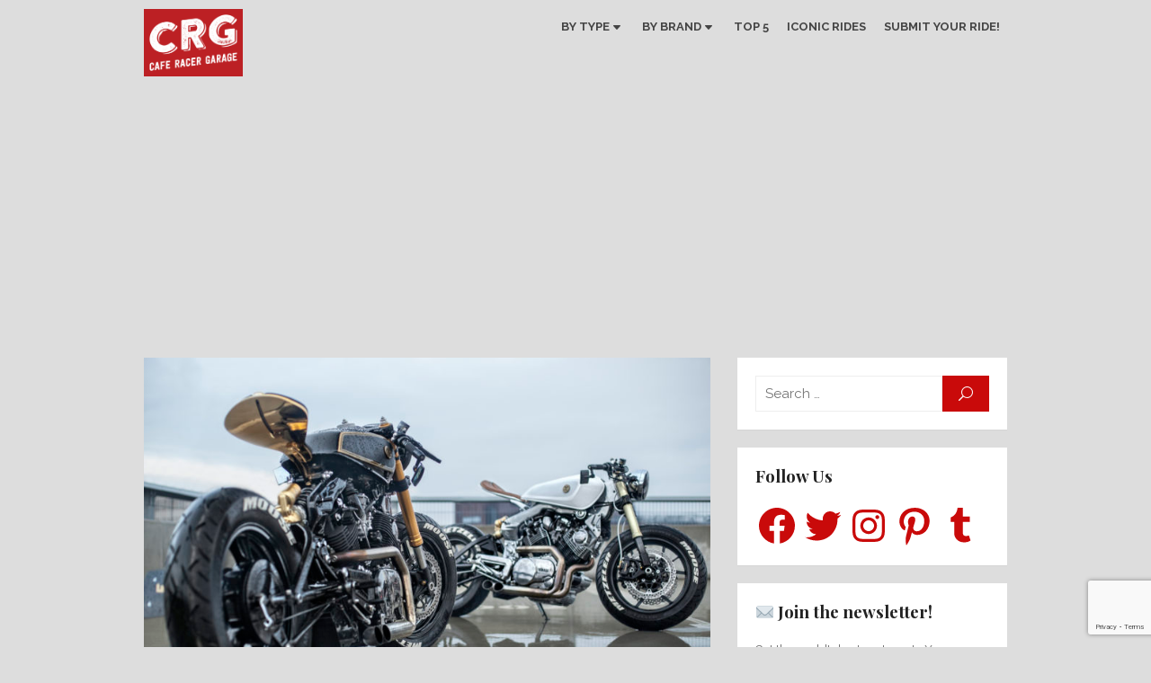

--- FILE ---
content_type: text/html; charset=UTF-8
request_url: https://caferacergarage.eu/yamaha-xv920-virago-twins-by-moose-motodesign/
body_size: 46926
content:
<!DOCTYPE html>
<html lang="en-GB">
<head>
	<meta charset="UTF-8">
	<meta name="viewport" content="width=device-width, initial-scale=1">
	<link rel="profile" href="http://gmpg.org/xfn/11">
		<meta name='robots' content='index, follow, max-image-preview:large, max-snippet:-1, max-video-preview:-1' />
<script id="cookieyes" type="text/javascript" src="https://cdn-cookieyes.com/client_data/db380f7342c4eb9fbf492e70/script.js"></script><meta property="og:title" content="Yamaha XV920 Virago &quot;Twins&quot; by Moose Motodesign"/>
<meta property="og:description" content="This one should have been online months ago. Due to some mixup with local motorcycle magazine, I was blocked. But finally - here it is, or to be more precise: h"/>
<meta property="og:image:alt" content="Yamaha XV920 Virago &quot;Twins&quot; by Moose Motodesign"/>
<meta property="og:image" content="https://caferacergarage.eu/wp-content/uploads/2019/05/MG_3284proba.jpg"/>
<meta property="og:image:width" content="5502"/>
<meta property="og:image:height" content="3662"/>
<meta property="og:image:type" content="image/jpeg"/>
<meta property="og:type" content="article"/>
<meta property="og:article:published_time" content="2019-05-20 15:24:57"/>
<meta property="og:article:modified_time" content="2020-04-27 15:52:42"/>
<meta property="og:article:tag" content="920"/>
<meta property="og:article:tag" content="Gdansk"/>
<meta property="og:article:tag" content="Gdynia"/>
<meta property="og:article:tag" content="Moose Motodesign"/>
<meta property="og:article:tag" content="Poland"/>
<meta property="og:article:tag" content="virago"/>
<meta property="og:article:tag" content="XV"/>
<meta property="og:article:tag" content="Yamaha"/>
<meta name="twitter:card" content="summary">
<meta name="twitter:title" content="Yamaha XV920 Virago &quot;Twins&quot; by Moose Motodesign"/>
<meta name="twitter:description" content="This one should have been online months ago. Due to some mixup with local motorcycle magazine, I was blocked. But finally - here it is, or to be more precise: h"/>
<meta name="twitter:image" content="https://caferacergarage.eu/wp-content/uploads/2019/05/MG_3284proba.jpg"/>
<meta name="twitter:image:alt" content="Yamaha XV920 Virago &quot;Twins&quot; by Moose Motodesign"/>
<meta name="author" content="Bart"/>

	<!-- This site is optimized with the Yoast SEO plugin v20.8 - https://yoast.com/wordpress/plugins/seo/ -->
	<title>Yamaha XV920 Virago &quot;Twins&quot; by Moose Motodesign</title>
	<meta name="description" content="- Yamaha XV920 Virago &quot;Twins&quot; by Moose Motodesign" />
	<link rel="canonical" href="https://caferacergarage.eu/yamaha-xv920-virago-twins-by-moose-motodesign/" />
	<meta property="og:url" content="https://caferacergarage.eu/yamaha-xv920-virago-twins-by-moose-motodesign/" />
	<meta property="og:site_name" content="caferacergarage.eu | cafe racer, scrambler, tracker, custom and classic motorcycles blog" />
	<meta property="article:published_time" content="2019-05-20T13:24:57+00:00" />
	<meta property="article:modified_time" content="2020-04-27T13:52:42+00:00" />
	<meta property="og:image" content="https://caferacergarage.eu/wp-content/uploads/2019/05/MG_3284proba-1539x1024.jpg" />
	<meta property="og:image:width" content="1539" />
	<meta property="og:image:height" content="1024" />
	<meta property="og:image:type" content="image/jpeg" />
	<meta name="author" content="Bart" />
	<meta name="twitter:creator" content="@CRGcaferacer" />
	<meta name="twitter:site" content="@CRGcaferacer" />
	<meta name="twitter:label1" content="Written by" />
	<meta name="twitter:data1" content="Bart" />
	<meta name="twitter:label2" content="Estimated reading time" />
	<meta name="twitter:data2" content="5 minutes" />
	<script type="application/ld+json" class="yoast-schema-graph">{"@context":"https://schema.org","@graph":[{"@type":"Article","@id":"https://caferacergarage.eu/yamaha-xv920-virago-twins-by-moose-motodesign/#article","isPartOf":{"@id":"https://caferacergarage.eu/yamaha-xv920-virago-twins-by-moose-motodesign/"},"author":{"name":"Bart","@id":"https://caferacergarage.eu/#/schema/person/d8468d190ec65f3a7c345f9cd25c32ce"},"headline":"Yamaha XV920 Virago &#8220;Twins&#8221; by Moose Motodesign","datePublished":"2019-05-20T13:24:57+00:00","dateModified":"2020-04-27T13:52:42+00:00","mainEntityOfPage":{"@id":"https://caferacergarage.eu/yamaha-xv920-virago-twins-by-moose-motodesign/"},"wordCount":915,"publisher":{"@id":"https://caferacergarage.eu/#/schema/person/d8468d190ec65f3a7c345f9cd25c32ce"},"image":{"@id":"https://caferacergarage.eu/yamaha-xv920-virago-twins-by-moose-motodesign/#primaryimage"},"thumbnailUrl":"https://caferacergarage.eu/wp-content/uploads/2019/05/MG_3284proba.jpg","keywords":["920","Gdansk","Gdynia","Moose Motodesign","Poland","virago","XV","Yamaha"],"articleSection":["Cafe Racer"],"inLanguage":"en-GB"},{"@type":"WebPage","@id":"https://caferacergarage.eu/yamaha-xv920-virago-twins-by-moose-motodesign/","url":"https://caferacergarage.eu/yamaha-xv920-virago-twins-by-moose-motodesign/","name":"Yamaha XV920 Virago \"Twins\" by Moose Motodesign","isPartOf":{"@id":"https://caferacergarage.eu/#website"},"primaryImageOfPage":{"@id":"https://caferacergarage.eu/yamaha-xv920-virago-twins-by-moose-motodesign/#primaryimage"},"image":{"@id":"https://caferacergarage.eu/yamaha-xv920-virago-twins-by-moose-motodesign/#primaryimage"},"thumbnailUrl":"https://caferacergarage.eu/wp-content/uploads/2019/05/MG_3284proba.jpg","datePublished":"2019-05-20T13:24:57+00:00","dateModified":"2020-04-27T13:52:42+00:00","description":"- Yamaha XV920 Virago \"Twins\" by Moose Motodesign","breadcrumb":{"@id":"https://caferacergarage.eu/yamaha-xv920-virago-twins-by-moose-motodesign/#breadcrumb"},"inLanguage":"en-GB","potentialAction":[{"@type":"ReadAction","target":["https://caferacergarage.eu/yamaha-xv920-virago-twins-by-moose-motodesign/"]}]},{"@type":"ImageObject","inLanguage":"en-GB","@id":"https://caferacergarage.eu/yamaha-xv920-virago-twins-by-moose-motodesign/#primaryimage","url":"https://caferacergarage.eu/wp-content/uploads/2019/05/MG_3284proba.jpg","contentUrl":"https://caferacergarage.eu/wp-content/uploads/2019/05/MG_3284proba.jpg","width":5502,"height":3662,"caption":"Yamaha XV920 Virago \"Twins\" by Moose Motodesign"},{"@type":"BreadcrumbList","@id":"https://caferacergarage.eu/yamaha-xv920-virago-twins-by-moose-motodesign/#breadcrumb","itemListElement":[{"@type":"ListItem","position":1,"name":"Home","item":"https://caferacergarage.eu/"},{"@type":"ListItem","position":2,"name":"Yamaha XV920 Virago &#8220;Twins&#8221; by Moose Motodesign"}]},{"@type":"WebSite","@id":"https://caferacergarage.eu/#website","url":"https://caferacergarage.eu/","name":"caferacergarage.eu | cafe racer, scrambler, tracker, custom and classic motorcycles blog","description":"","publisher":{"@id":"https://caferacergarage.eu/#/schema/person/d8468d190ec65f3a7c345f9cd25c32ce"},"potentialAction":[{"@type":"SearchAction","target":{"@type":"EntryPoint","urlTemplate":"https://caferacergarage.eu/?s={search_term_string}"},"query-input":"required name=search_term_string"}],"inLanguage":"en-GB"},{"@type":["Person","Organization"],"@id":"https://caferacergarage.eu/#/schema/person/d8468d190ec65f3a7c345f9cd25c32ce","name":"Bart","image":{"@type":"ImageObject","inLanguage":"en-GB","@id":"https://caferacergarage.eu/#/schema/person/image/","url":"https://caferacergarage.eu/wp-content/uploads/2017/04/white_logo_color_background_small.png","contentUrl":"https://caferacergarage.eu/wp-content/uploads/2017/04/white_logo_color_background_small.png","width":500,"height":341,"caption":"Bart"},"logo":{"@id":"https://caferacergarage.eu/#/schema/person/image/"}}]}</script>
	<!-- / Yoast SEO plugin. -->


<link rel="amphtml" href="https://caferacergarage.eu/yamaha-xv920-virago-twins-by-moose-motodesign/amp/" /><meta name="generator" content="AMP for WP 1.0.85"/><link rel='dns-prefetch' href='//stats.wp.com' />
<link rel='dns-prefetch' href='//fonts.googleapis.com' />
<link rel='dns-prefetch' href='//v0.wordpress.com' />
<link rel='dns-prefetch' href='//widgets.wp.com' />
<link rel='dns-prefetch' href='//s0.wp.com' />
<link rel='dns-prefetch' href='//0.gravatar.com' />
<link rel='dns-prefetch' href='//1.gravatar.com' />
<link rel='dns-prefetch' href='//2.gravatar.com' />
<link rel='dns-prefetch' href='//jetpack.wordpress.com' />
<link rel='dns-prefetch' href='//public-api.wordpress.com' />
<link rel="alternate" type="application/rss+xml" title="caferacergarage.eu | cafe racer, scrambler, tracker, custom and classic motorcycles blog &raquo; Feed" href="https://caferacergarage.eu/feed/" />
		<!-- This site uses the Google Analytics by ExactMetrics plugin v7.15.3 - Using Analytics tracking - https://www.exactmetrics.com/ -->
							<script src="//www.googletagmanager.com/gtag/js?id=G-2C5L2EMR14"  data-cfasync="false" data-wpfc-render="false" type="text/javascript" async></script>
			<script data-cfasync="false" data-wpfc-render="false" type="text/javascript">
				var em_version = '7.15.3';
				var em_track_user = true;
				var em_no_track_reason = '';
				
								var disableStrs = [
										'ga-disable-G-2C5L2EMR14',
															'ga-disable-UA-2079723-7',
									];

				/* Function to detect opted out users */
				function __gtagTrackerIsOptedOut() {
					for (var index = 0; index < disableStrs.length; index++) {
						if (document.cookie.indexOf(disableStrs[index] + '=true') > -1) {
							return true;
						}
					}

					return false;
				}

				/* Disable tracking if the opt-out cookie exists. */
				if (__gtagTrackerIsOptedOut()) {
					for (var index = 0; index < disableStrs.length; index++) {
						window[disableStrs[index]] = true;
					}
				}

				/* Opt-out function */
				function __gtagTrackerOptout() {
					for (var index = 0; index < disableStrs.length; index++) {
						document.cookie = disableStrs[index] + '=true; expires=Thu, 31 Dec 2099 23:59:59 UTC; path=/';
						window[disableStrs[index]] = true;
					}
				}

				if ('undefined' === typeof gaOptout) {
					function gaOptout() {
						__gtagTrackerOptout();
					}
				}
								window.dataLayer = window.dataLayer || [];

				window.ExactMetricsDualTracker = {
					helpers: {},
					trackers: {},
				};
				if (em_track_user) {
					function __gtagDataLayer() {
						dataLayer.push(arguments);
					}

					function __gtagTracker(type, name, parameters) {
						if (!parameters) {
							parameters = {};
						}

						if (parameters.send_to) {
							__gtagDataLayer.apply(null, arguments);
							return;
						}

						if (type === 'event') {
														parameters.send_to = exactmetrics_frontend.v4_id;
							var hookName = name;
							if (typeof parameters['event_category'] !== 'undefined') {
								hookName = parameters['event_category'] + ':' + name;
							}

							if (typeof ExactMetricsDualTracker.trackers[hookName] !== 'undefined') {
								ExactMetricsDualTracker.trackers[hookName](parameters);
							} else {
								__gtagDataLayer('event', name, parameters);
							}
							
														parameters.send_to = exactmetrics_frontend.ua;
							__gtagDataLayer(type, name, parameters);
													} else {
							__gtagDataLayer.apply(null, arguments);
						}
					}

					__gtagTracker('js', new Date());
					__gtagTracker('set', {
						'developer_id.dNDMyYj': true,
											});
										__gtagTracker('config', 'G-2C5L2EMR14', {"forceSSL":"true","page_path":location.pathname + location.search + location.hash} );
															__gtagTracker('config', 'UA-2079723-7', {"forceSSL":"true","page_path":location.pathname + location.search + location.hash} );
										window.gtag = __gtagTracker;										(function () {
						/* https://developers.google.com/analytics/devguides/collection/analyticsjs/ */
						/* ga and __gaTracker compatibility shim. */
						var noopfn = function () {
							return null;
						};
						var newtracker = function () {
							return new Tracker();
						};
						var Tracker = function () {
							return null;
						};
						var p = Tracker.prototype;
						p.get = noopfn;
						p.set = noopfn;
						p.send = function () {
							var args = Array.prototype.slice.call(arguments);
							args.unshift('send');
							__gaTracker.apply(null, args);
						};
						var __gaTracker = function () {
							var len = arguments.length;
							if (len === 0) {
								return;
							}
							var f = arguments[len - 1];
							if (typeof f !== 'object' || f === null || typeof f.hitCallback !== 'function') {
								if ('send' === arguments[0]) {
									var hitConverted, hitObject = false, action;
									if ('event' === arguments[1]) {
										if ('undefined' !== typeof arguments[3]) {
											hitObject = {
												'eventAction': arguments[3],
												'eventCategory': arguments[2],
												'eventLabel': arguments[4],
												'value': arguments[5] ? arguments[5] : 1,
											}
										}
									}
									if ('pageview' === arguments[1]) {
										if ('undefined' !== typeof arguments[2]) {
											hitObject = {
												'eventAction': 'page_view',
												'page_path': arguments[2],
											}
										}
									}
									if (typeof arguments[2] === 'object') {
										hitObject = arguments[2];
									}
									if (typeof arguments[5] === 'object') {
										Object.assign(hitObject, arguments[5]);
									}
									if ('undefined' !== typeof arguments[1].hitType) {
										hitObject = arguments[1];
										if ('pageview' === hitObject.hitType) {
											hitObject.eventAction = 'page_view';
										}
									}
									if (hitObject) {
										action = 'timing' === arguments[1].hitType ? 'timing_complete' : hitObject.eventAction;
										hitConverted = mapArgs(hitObject);
										__gtagTracker('event', action, hitConverted);
									}
								}
								return;
							}

							function mapArgs(args) {
								var arg, hit = {};
								var gaMap = {
									'eventCategory': 'event_category',
									'eventAction': 'event_action',
									'eventLabel': 'event_label',
									'eventValue': 'event_value',
									'nonInteraction': 'non_interaction',
									'timingCategory': 'event_category',
									'timingVar': 'name',
									'timingValue': 'value',
									'timingLabel': 'event_label',
									'page': 'page_path',
									'location': 'page_location',
									'title': 'page_title',
								};
								for (arg in args) {
																		if (!(!args.hasOwnProperty(arg) || !gaMap.hasOwnProperty(arg))) {
										hit[gaMap[arg]] = args[arg];
									} else {
										hit[arg] = args[arg];
									}
								}
								return hit;
							}

							try {
								f.hitCallback();
							} catch (ex) {
							}
						};
						__gaTracker.create = newtracker;
						__gaTracker.getByName = newtracker;
						__gaTracker.getAll = function () {
							return [];
						};
						__gaTracker.remove = noopfn;
						__gaTracker.loaded = true;
						window['__gaTracker'] = __gaTracker;
					})();
									} else {
										console.log("");
					(function () {
						function __gtagTracker() {
							return null;
						}

						window['__gtagTracker'] = __gtagTracker;
						window['gtag'] = __gtagTracker;
					})();
									}
			</script>
				<!-- / Google Analytics by ExactMetrics -->
		<script type="text/javascript">
window._wpemojiSettings = {"baseUrl":"https:\/\/s.w.org\/images\/core\/emoji\/14.0.0\/72x72\/","ext":".png","svgUrl":"https:\/\/s.w.org\/images\/core\/emoji\/14.0.0\/svg\/","svgExt":".svg","source":{"concatemoji":"https:\/\/caferacergarage.eu\/wp-includes\/js\/wp-emoji-release.min.js?ver=6.2.2"}};
/*! This file is auto-generated */
!function(e,a,t){var n,r,o,i=a.createElement("canvas"),p=i.getContext&&i.getContext("2d");function s(e,t){p.clearRect(0,0,i.width,i.height),p.fillText(e,0,0);e=i.toDataURL();return p.clearRect(0,0,i.width,i.height),p.fillText(t,0,0),e===i.toDataURL()}function c(e){var t=a.createElement("script");t.src=e,t.defer=t.type="text/javascript",a.getElementsByTagName("head")[0].appendChild(t)}for(o=Array("flag","emoji"),t.supports={everything:!0,everythingExceptFlag:!0},r=0;r<o.length;r++)t.supports[o[r]]=function(e){if(p&&p.fillText)switch(p.textBaseline="top",p.font="600 32px Arial",e){case"flag":return s("\ud83c\udff3\ufe0f\u200d\u26a7\ufe0f","\ud83c\udff3\ufe0f\u200b\u26a7\ufe0f")?!1:!s("\ud83c\uddfa\ud83c\uddf3","\ud83c\uddfa\u200b\ud83c\uddf3")&&!s("\ud83c\udff4\udb40\udc67\udb40\udc62\udb40\udc65\udb40\udc6e\udb40\udc67\udb40\udc7f","\ud83c\udff4\u200b\udb40\udc67\u200b\udb40\udc62\u200b\udb40\udc65\u200b\udb40\udc6e\u200b\udb40\udc67\u200b\udb40\udc7f");case"emoji":return!s("\ud83e\udef1\ud83c\udffb\u200d\ud83e\udef2\ud83c\udfff","\ud83e\udef1\ud83c\udffb\u200b\ud83e\udef2\ud83c\udfff")}return!1}(o[r]),t.supports.everything=t.supports.everything&&t.supports[o[r]],"flag"!==o[r]&&(t.supports.everythingExceptFlag=t.supports.everythingExceptFlag&&t.supports[o[r]]);t.supports.everythingExceptFlag=t.supports.everythingExceptFlag&&!t.supports.flag,t.DOMReady=!1,t.readyCallback=function(){t.DOMReady=!0},t.supports.everything||(n=function(){t.readyCallback()},a.addEventListener?(a.addEventListener("DOMContentLoaded",n,!1),e.addEventListener("load",n,!1)):(e.attachEvent("onload",n),a.attachEvent("onreadystatechange",function(){"complete"===a.readyState&&t.readyCallback()})),(e=t.source||{}).concatemoji?c(e.concatemoji):e.wpemoji&&e.twemoji&&(c(e.twemoji),c(e.wpemoji)))}(window,document,window._wpemojiSettings);
</script>
<style type="text/css">
img.wp-smiley,
img.emoji {
	display: inline !important;
	border: none !important;
	box-shadow: none !important;
	height: 1em !important;
	width: 1em !important;
	margin: 0 0.07em !important;
	vertical-align: -0.1em !important;
	background: none !important;
	padding: 0 !important;
}
</style>
	<link rel='stylesheet' id='sbi_styles-css' href='https://caferacergarage.eu/wp-content/plugins/instagram-feed/css/sbi-styles.min.css?ver=6.1.5' type='text/css' media='all' />
<link rel='stylesheet' id='wp-block-library-css' href='https://caferacergarage.eu/wp-includes/css/dist/block-library/style.min.css?ver=6.2.2' type='text/css' media='all' />
<style id='wp-block-library-inline-css' type='text/css'>
.has-text-align-justify{text-align:justify;}
</style>
<link rel='stylesheet' id='jetpack-videopress-video-block-view-css' href='https://caferacergarage.eu/wp-content/plugins/jetpack/jetpack_vendor/automattic/jetpack-videopress/build/block-editor/blocks/video/view.css?minify=false&#038;ver=317afd605f368082816f' type='text/css' media='all' />
<link rel='stylesheet' id='mediaelement-css' href='https://caferacergarage.eu/wp-includes/js/mediaelement/mediaelementplayer-legacy.min.css?ver=4.2.17' type='text/css' media='all' />
<link rel='stylesheet' id='wp-mediaelement-css' href='https://caferacergarage.eu/wp-includes/js/mediaelement/wp-mediaelement.min.css?ver=6.2.2' type='text/css' media='all' />
<link rel='stylesheet' id='classic-theme-styles-css' href='https://caferacergarage.eu/wp-includes/css/classic-themes.min.css?ver=6.2.2' type='text/css' media='all' />
<style id='global-styles-inline-css' type='text/css'>
body{--wp--preset--color--black: #000000;--wp--preset--color--cyan-bluish-gray: #abb8c3;--wp--preset--color--white: #ffffff;--wp--preset--color--pale-pink: #f78da7;--wp--preset--color--vivid-red: #cf2e2e;--wp--preset--color--luminous-vivid-orange: #ff6900;--wp--preset--color--luminous-vivid-amber: #fcb900;--wp--preset--color--light-green-cyan: #7bdcb5;--wp--preset--color--vivid-green-cyan: #00d084;--wp--preset--color--pale-cyan-blue: #8ed1fc;--wp--preset--color--vivid-cyan-blue: #0693e3;--wp--preset--color--vivid-purple: #9b51e0;--wp--preset--color--dark-gray: #222222;--wp--preset--color--medium-gray: #444444;--wp--preset--color--light-gray: #999999;--wp--preset--color--accent: #c90a0a;--wp--preset--gradient--vivid-cyan-blue-to-vivid-purple: linear-gradient(135deg,rgba(6,147,227,1) 0%,rgb(155,81,224) 100%);--wp--preset--gradient--light-green-cyan-to-vivid-green-cyan: linear-gradient(135deg,rgb(122,220,180) 0%,rgb(0,208,130) 100%);--wp--preset--gradient--luminous-vivid-amber-to-luminous-vivid-orange: linear-gradient(135deg,rgba(252,185,0,1) 0%,rgba(255,105,0,1) 100%);--wp--preset--gradient--luminous-vivid-orange-to-vivid-red: linear-gradient(135deg,rgba(255,105,0,1) 0%,rgb(207,46,46) 100%);--wp--preset--gradient--very-light-gray-to-cyan-bluish-gray: linear-gradient(135deg,rgb(238,238,238) 0%,rgb(169,184,195) 100%);--wp--preset--gradient--cool-to-warm-spectrum: linear-gradient(135deg,rgb(74,234,220) 0%,rgb(151,120,209) 20%,rgb(207,42,186) 40%,rgb(238,44,130) 60%,rgb(251,105,98) 80%,rgb(254,248,76) 100%);--wp--preset--gradient--blush-light-purple: linear-gradient(135deg,rgb(255,206,236) 0%,rgb(152,150,240) 100%);--wp--preset--gradient--blush-bordeaux: linear-gradient(135deg,rgb(254,205,165) 0%,rgb(254,45,45) 50%,rgb(107,0,62) 100%);--wp--preset--gradient--luminous-dusk: linear-gradient(135deg,rgb(255,203,112) 0%,rgb(199,81,192) 50%,rgb(65,88,208) 100%);--wp--preset--gradient--pale-ocean: linear-gradient(135deg,rgb(255,245,203) 0%,rgb(182,227,212) 50%,rgb(51,167,181) 100%);--wp--preset--gradient--electric-grass: linear-gradient(135deg,rgb(202,248,128) 0%,rgb(113,206,126) 100%);--wp--preset--gradient--midnight: linear-gradient(135deg,rgb(2,3,129) 0%,rgb(40,116,252) 100%);--wp--preset--duotone--dark-grayscale: url('#wp-duotone-dark-grayscale');--wp--preset--duotone--grayscale: url('#wp-duotone-grayscale');--wp--preset--duotone--purple-yellow: url('#wp-duotone-purple-yellow');--wp--preset--duotone--blue-red: url('#wp-duotone-blue-red');--wp--preset--duotone--midnight: url('#wp-duotone-midnight');--wp--preset--duotone--magenta-yellow: url('#wp-duotone-magenta-yellow');--wp--preset--duotone--purple-green: url('#wp-duotone-purple-green');--wp--preset--duotone--blue-orange: url('#wp-duotone-blue-orange');--wp--preset--font-size--small: 14px;--wp--preset--font-size--medium: 20px;--wp--preset--font-size--large: 28px;--wp--preset--font-size--x-large: 42px;--wp--preset--font-size--normal: 16px;--wp--preset--font-size--huge: 32px;--wp--preset--spacing--20: 0.44rem;--wp--preset--spacing--30: 0.67rem;--wp--preset--spacing--40: 1rem;--wp--preset--spacing--50: 1.5rem;--wp--preset--spacing--60: 2.25rem;--wp--preset--spacing--70: 3.38rem;--wp--preset--spacing--80: 5.06rem;--wp--preset--shadow--natural: 6px 6px 9px rgba(0, 0, 0, 0.2);--wp--preset--shadow--deep: 12px 12px 50px rgba(0, 0, 0, 0.4);--wp--preset--shadow--sharp: 6px 6px 0px rgba(0, 0, 0, 0.2);--wp--preset--shadow--outlined: 6px 6px 0px -3px rgba(255, 255, 255, 1), 6px 6px rgba(0, 0, 0, 1);--wp--preset--shadow--crisp: 6px 6px 0px rgba(0, 0, 0, 1);}:where(.is-layout-flex){gap: 0.5em;}body .is-layout-flow > .alignleft{float: left;margin-inline-start: 0;margin-inline-end: 2em;}body .is-layout-flow > .alignright{float: right;margin-inline-start: 2em;margin-inline-end: 0;}body .is-layout-flow > .aligncenter{margin-left: auto !important;margin-right: auto !important;}body .is-layout-constrained > .alignleft{float: left;margin-inline-start: 0;margin-inline-end: 2em;}body .is-layout-constrained > .alignright{float: right;margin-inline-start: 2em;margin-inline-end: 0;}body .is-layout-constrained > .aligncenter{margin-left: auto !important;margin-right: auto !important;}body .is-layout-constrained > :where(:not(.alignleft):not(.alignright):not(.alignfull)){max-width: var(--wp--style--global--content-size);margin-left: auto !important;margin-right: auto !important;}body .is-layout-constrained > .alignwide{max-width: var(--wp--style--global--wide-size);}body .is-layout-flex{display: flex;}body .is-layout-flex{flex-wrap: wrap;align-items: center;}body .is-layout-flex > *{margin: 0;}:where(.wp-block-columns.is-layout-flex){gap: 2em;}.has-black-color{color: var(--wp--preset--color--black) !important;}.has-cyan-bluish-gray-color{color: var(--wp--preset--color--cyan-bluish-gray) !important;}.has-white-color{color: var(--wp--preset--color--white) !important;}.has-pale-pink-color{color: var(--wp--preset--color--pale-pink) !important;}.has-vivid-red-color{color: var(--wp--preset--color--vivid-red) !important;}.has-luminous-vivid-orange-color{color: var(--wp--preset--color--luminous-vivid-orange) !important;}.has-luminous-vivid-amber-color{color: var(--wp--preset--color--luminous-vivid-amber) !important;}.has-light-green-cyan-color{color: var(--wp--preset--color--light-green-cyan) !important;}.has-vivid-green-cyan-color{color: var(--wp--preset--color--vivid-green-cyan) !important;}.has-pale-cyan-blue-color{color: var(--wp--preset--color--pale-cyan-blue) !important;}.has-vivid-cyan-blue-color{color: var(--wp--preset--color--vivid-cyan-blue) !important;}.has-vivid-purple-color{color: var(--wp--preset--color--vivid-purple) !important;}.has-black-background-color{background-color: var(--wp--preset--color--black) !important;}.has-cyan-bluish-gray-background-color{background-color: var(--wp--preset--color--cyan-bluish-gray) !important;}.has-white-background-color{background-color: var(--wp--preset--color--white) !important;}.has-pale-pink-background-color{background-color: var(--wp--preset--color--pale-pink) !important;}.has-vivid-red-background-color{background-color: var(--wp--preset--color--vivid-red) !important;}.has-luminous-vivid-orange-background-color{background-color: var(--wp--preset--color--luminous-vivid-orange) !important;}.has-luminous-vivid-amber-background-color{background-color: var(--wp--preset--color--luminous-vivid-amber) !important;}.has-light-green-cyan-background-color{background-color: var(--wp--preset--color--light-green-cyan) !important;}.has-vivid-green-cyan-background-color{background-color: var(--wp--preset--color--vivid-green-cyan) !important;}.has-pale-cyan-blue-background-color{background-color: var(--wp--preset--color--pale-cyan-blue) !important;}.has-vivid-cyan-blue-background-color{background-color: var(--wp--preset--color--vivid-cyan-blue) !important;}.has-vivid-purple-background-color{background-color: var(--wp--preset--color--vivid-purple) !important;}.has-black-border-color{border-color: var(--wp--preset--color--black) !important;}.has-cyan-bluish-gray-border-color{border-color: var(--wp--preset--color--cyan-bluish-gray) !important;}.has-white-border-color{border-color: var(--wp--preset--color--white) !important;}.has-pale-pink-border-color{border-color: var(--wp--preset--color--pale-pink) !important;}.has-vivid-red-border-color{border-color: var(--wp--preset--color--vivid-red) !important;}.has-luminous-vivid-orange-border-color{border-color: var(--wp--preset--color--luminous-vivid-orange) !important;}.has-luminous-vivid-amber-border-color{border-color: var(--wp--preset--color--luminous-vivid-amber) !important;}.has-light-green-cyan-border-color{border-color: var(--wp--preset--color--light-green-cyan) !important;}.has-vivid-green-cyan-border-color{border-color: var(--wp--preset--color--vivid-green-cyan) !important;}.has-pale-cyan-blue-border-color{border-color: var(--wp--preset--color--pale-cyan-blue) !important;}.has-vivid-cyan-blue-border-color{border-color: var(--wp--preset--color--vivid-cyan-blue) !important;}.has-vivid-purple-border-color{border-color: var(--wp--preset--color--vivid-purple) !important;}.has-vivid-cyan-blue-to-vivid-purple-gradient-background{background: var(--wp--preset--gradient--vivid-cyan-blue-to-vivid-purple) !important;}.has-light-green-cyan-to-vivid-green-cyan-gradient-background{background: var(--wp--preset--gradient--light-green-cyan-to-vivid-green-cyan) !important;}.has-luminous-vivid-amber-to-luminous-vivid-orange-gradient-background{background: var(--wp--preset--gradient--luminous-vivid-amber-to-luminous-vivid-orange) !important;}.has-luminous-vivid-orange-to-vivid-red-gradient-background{background: var(--wp--preset--gradient--luminous-vivid-orange-to-vivid-red) !important;}.has-very-light-gray-to-cyan-bluish-gray-gradient-background{background: var(--wp--preset--gradient--very-light-gray-to-cyan-bluish-gray) !important;}.has-cool-to-warm-spectrum-gradient-background{background: var(--wp--preset--gradient--cool-to-warm-spectrum) !important;}.has-blush-light-purple-gradient-background{background: var(--wp--preset--gradient--blush-light-purple) !important;}.has-blush-bordeaux-gradient-background{background: var(--wp--preset--gradient--blush-bordeaux) !important;}.has-luminous-dusk-gradient-background{background: var(--wp--preset--gradient--luminous-dusk) !important;}.has-pale-ocean-gradient-background{background: var(--wp--preset--gradient--pale-ocean) !important;}.has-electric-grass-gradient-background{background: var(--wp--preset--gradient--electric-grass) !important;}.has-midnight-gradient-background{background: var(--wp--preset--gradient--midnight) !important;}.has-small-font-size{font-size: var(--wp--preset--font-size--small) !important;}.has-medium-font-size{font-size: var(--wp--preset--font-size--medium) !important;}.has-large-font-size{font-size: var(--wp--preset--font-size--large) !important;}.has-x-large-font-size{font-size: var(--wp--preset--font-size--x-large) !important;}
.wp-block-navigation a:where(:not(.wp-element-button)){color: inherit;}
:where(.wp-block-columns.is-layout-flex){gap: 2em;}
.wp-block-pullquote{font-size: 1.5em;line-height: 1.6;}
</style>
<link rel='stylesheet' id='contact-form-7-css' href='https://caferacergarage.eu/wp-content/plugins/contact-form-7/includes/css/styles.css?ver=5.7.7' type='text/css' media='all' />
<link rel='stylesheet' id='brilliant-fonts-css' href='//fonts.googleapis.com/css?family=Playfair+Display%3A400%2C700%7CRaleway%3A400%2C700%2C400italic%2C700italic%7CCrimson+Text%3A400%2C400italic&#038;subset=latin%2Clatin-ext' type='text/css' media='all' />
<link rel='stylesheet' id='brilliant-icons-css' href='https://caferacergarage.eu/wp-content/themes/brilliant-plus/fonts/elegant-icons.min.css?ver=1.0.0' type='text/css' media='all' />
<link rel='stylesheet' id='brilliant-style-css' href='https://caferacergarage.eu/wp-content/themes/brilliant-plus/style.css?ver=1.2.0' type='text/css' media='all' />
<style id='brilliant-style-inline-css' type='text/css'>

		body, button, input, select, textarea, .entry-header .cat-links {font-family: Raleway, sans-serif;}
		h1, h2, h3, h4, h5, h6, .entry-title {font-family: Playfair Display, sans-serif;}
		.entry-meta, .entry-footer {font-family: Crimson Text, serif;}
		.site-title {font-family: Playfair Display;}html, body {font-size: 15px;}
			@media screen and (max-width: 480px) {
			.site-logo {max-width: 100px;}
			}
			@media screen and (min-width: 481px) {
			.site-logo {max-width: 110px;}
			}
		a, a:hover, .site-info a:hover, .entry-content .has-accent-color,
		.widget a:hover, .comment-metadata a:hover, .site-title a:hover, .entry-title a:hover,
		.posts-navigation a:hover, .cover .read-more, .large-post .read-more,
		.main-navigation ul li:hover > a, .main-navigation ul li:focus > a, .main-navigation .woo-cart-link a:hover,
		.main-navigation > ul > li.current_page_item > a, .main-navigation > ul > li.current-menu-item > a,
		.dropdown-toggle:hover, .dropdown-toggle:focus, .shop-link a, .related-posts a:hover {
		color: #c90a0a;
		}
		button, input[type='button'], input[type='reset'], input[type='submit'], .entry-content .has-accent-background-color,
		.cover .read-more:hover, .large-post .read-more:hover, .sidebar .widget_tag_cloud a:hover, .reply a:hover,
		.slick-dots li.slick-active button:before, .slider-classic .read-more:hover, #scroll-up, .shop-link a:hover,
		.woocommerce .widget_price_filter .ui-slider .ui-slider-range, .woocommerce .widget_price_filter .ui-slider .ui-slider-handle {
		background-color: #c90a0a;
		}
		.cover .read-more, .large-post .read-more, .reply a, .slider-classic .read-more, .shop-link a {
		border-color: #c90a0a;
		}
		.format-audio .entry-thumbnail:after, .format-gallery .entry-thumbnail:after, .format-image .entry-thumbnail:after, .format-quote .entry-thumbnail:after, .format-video .entry-thumbnail:after {
		border-top-color: #c90a0a;
		}
		@media screen and (min-width: 960px) {
		.top-navigation ul ul a:hover, .top-navigation ul ul li:hover > a, .top-navigation ul ul li:focus > a {color: #c90a0a;}
		}@media screen and (min-width: 960px) {}
		.woocommerce div.product p.price, .woocommerce div.product span.price,
		.woocommerce ul.products li.product .price {color: #222222;}
		.woocommerce #respond input#submit.alt, .woocommerce a.button.alt, .woocommerce button.button.alt, .woocommerce input.button.alt,
		.woocommerce #respond input#submit.alt:hover, .woocommerce a.button.alt:hover, .woocommerce button.button.alt:hover, .woocommerce input.button.alt:hover {background-color: #222222;}
</style>
<link rel='stylesheet' id='brilliant-blocks-style-css' href='https://caferacergarage.eu/wp-content/themes/brilliant-plus/inc/css/blocks.css?ver=20190115' type='text/css' media='all' />
<link rel='stylesheet' id='social-logos-css' href='https://caferacergarage.eu/wp-content/plugins/jetpack/_inc/social-logos/social-logos.min.css?ver=12.1.1' type='text/css' media='all' />
<link rel='stylesheet' id='jetpack_css-css' href='https://caferacergarage.eu/wp-content/plugins/jetpack/css/jetpack.css?ver=12.1.1' type='text/css' media='all' />
<script type='text/javascript' src='https://caferacergarage.eu/wp-content/plugins/google-analytics-dashboard-for-wp/assets/js/frontend-gtag.min.js?ver=7.15.3' id='exactmetrics-frontend-script-js'></script>
<script data-cfasync="false" data-wpfc-render="false" type="text/javascript" id='exactmetrics-frontend-script-js-extra'>/* <![CDATA[ */
var exactmetrics_frontend = {"js_events_tracking":"true","download_extensions":"zip,mp3,mpeg,pdf,docx,pptx,xlsx,rar","inbound_paths":"[{\"path\":\"\\\/go\\\/\",\"label\":\"affiliate\"},{\"path\":\"\\\/recommend\\\/\",\"label\":\"affiliate\"},{\"path\":\"\\\/out\\\/\",\"label\":\"Affiliate\"}]","home_url":"https:\/\/caferacergarage.eu","hash_tracking":"true","ua":"UA-2079723-7","v4_id":"G-2C5L2EMR14"};/* ]]> */
</script>
<script type='text/javascript' id='image-watermark-no-right-click-js-before'>
var iwArgsNoRightClick = {"rightclick":"Y","draganddrop":"Y"};
</script>
<script type='text/javascript' src='https://caferacergarage.eu/wp-content/plugins/image-watermark/js/no-right-click.js?ver=1.7.3' id='image-watermark-no-right-click-js'></script>
<script type='text/javascript' src='https://caferacergarage.eu/wp-includes/js/jquery/jquery.min.js?ver=3.6.4' id='jquery-core-js'></script>
<script type='text/javascript' src='https://caferacergarage.eu/wp-includes/js/jquery/jquery-migrate.min.js?ver=3.4.0' id='jquery-migrate-js'></script>
<script type='text/javascript' src='https://caferacergarage.eu/wp-content/plugins/links-auto-replacer/public/js/lar-public.js?ver=2.0.0' id='links-auto-replacer-js'></script>
<link rel="https://api.w.org/" href="https://caferacergarage.eu/wp-json/" /><link rel="alternate" type="application/json" href="https://caferacergarage.eu/wp-json/wp/v2/posts/5807" /><link rel="EditURI" type="application/rsd+xml" title="RSD" href="https://caferacergarage.eu/xmlrpc.php?rsd" />
<link rel="wlwmanifest" type="application/wlwmanifest+xml" href="https://caferacergarage.eu/wp-includes/wlwmanifest.xml" />
<meta name="generator" content="WordPress 6.2.2" />
<link rel='shortlink' href='https://wp.me/p8ASgE-1vF' />
<link rel="alternate" type="application/json+oembed" href="https://caferacergarage.eu/wp-json/oembed/1.0/embed?url=https%3A%2F%2Fcaferacergarage.eu%2Fyamaha-xv920-virago-twins-by-moose-motodesign%2F" />
<link rel="alternate" type="text/xml+oembed" href="https://caferacergarage.eu/wp-json/oembed/1.0/embed?url=https%3A%2F%2Fcaferacergarage.eu%2Fyamaha-xv920-virago-twins-by-moose-motodesign%2F&#038;format=xml" />

<!-- This site is using AdRotate v5.12.2 to display their advertisements - https://ajdg.solutions/ -->
<!-- AdRotate CSS -->
<style type="text/css" media="screen">
	.g { margin:0px; padding:0px; overflow:hidden; line-height:1; zoom:1; }
	.g img { height:auto; }
	.g-col { position:relative; float:left; }
	.g-col:first-child { margin-left: 0; }
	.g-col:last-child { margin-right: 0; }
	@media only screen and (max-width: 480px) {
		.g-col, .g-dyn, .g-single { width:100%; margin-left:0; margin-right:0; }
	}
</style>
<!-- /AdRotate CSS -->

            <!-- auto ad code generated with Easy Google AdSense plugin v1.0.7 -->
            <script async src="https://pagead2.googlesyndication.com/pagead/js/adsbygoogle.js?client=ca-pub-7745094580634832" crossorigin="anonymous"></script>      
            <!-- / Easy Google AdSense plugin --><meta property="fb:app_id" content="1868923306730520"/><meta property="fb:admins" content="1614512625244392"/>		<meta name="abstract" content="Cafe Racer, Scrambler and Custom motorcycle blog">
		<meta name="author" content="Bart">
		<meta name="classification" content="Motorcycles, Custom Motorcycle, Cafe Racer, Scrambler, Classic, Restomod, Tracker, Vintage">
		<meta name="copyright" content="Copyright caferacergarage.eu - @2020 All rights Reserved.">
		<meta name="distribution" content="Global">
		<meta name="language" content="en-GB">
		<meta name="publisher" content="CafeRacerGarage.eu">
		<meta name="rating" content="General">
		<meta name="resource-type" content="Document">
		<meta name="revisit-after" content="2">
		<meta name="subject" content="Motorcycles, Cafe Racers, Classics, Restomods, Scramblers">
		
<!-- Google tag (gtag.js) -->
<script async src="https://www.googletagmanager.com/gtag/js?id=G-2C5L2EMR14"></script>
<script>
  window.dataLayer = window.dataLayer || [];
  function gtag(){dataLayer.push(arguments);}
  gtag('js', new Date());

  gtag('config', 'G-2C5L2EMR14');
</script>

<!-- Mailchimp -->
<script id="mcjs">!function(c,h,i,m,p){m=c.createElement(h),p=c.getElementsByTagName(h)[0],m.async=1,m.src=i,p.parentNode.insertBefore(m,p)}(document,"script","https://chimpstatic.com/mcjs-connected/js/users/b17495f08657f48a8bc1c277f/c7e7e1f6b6a502615e6854fbe.js");</script><style> .lar_social_share_icon{
 				margin: 2px;
 				}</style>		<script type="text/javascript" async defer data-pin-color="red" 
		 data-pin-hover="true" src="https://caferacergarage.eu/wp-content/plugins/pinterest-pin-it-button-on-image-hover-and-post/js/pinit.js"></script>
			<style>img#wpstats{display:none}</style>
		<style type="text/css" id="custom-background-css">
body.custom-background { background-color: #dddddd; }
</style>
	<link rel="icon" href="https://caferacergarage.eu/wp-content/uploads/2017/04/cropped-white_logo_color_background_small-3-32x32.png" sizes="32x32" />
<link rel="icon" href="https://caferacergarage.eu/wp-content/uploads/2017/04/cropped-white_logo_color_background_small-3-192x192.png" sizes="192x192" />
<link rel="apple-touch-icon" href="https://caferacergarage.eu/wp-content/uploads/2017/04/cropped-white_logo_color_background_small-3-180x180.png" />
<meta name="msapplication-TileImage" content="https://caferacergarage.eu/wp-content/uploads/2017/04/cropped-white_logo_color_background_small-3-270x270.png" />
<style type="text/css" id="wp-custom-css">.header-wrapper {
  padding: 10px 0;
}
.site-branding {
  width: 300px;
}
#masthead .row > .col-6:nth-of-type(1) {
  width: 15%;
}
#masthead .row > .col-6:nth-of-type(2) {
  width: 85%;
}
.page-title {
  text-align: left;
}
.taxonomy-description {
  text-align: left;
}
.widget.container {
  margin-top: 0px;
  margin-bottom: 0px;
  padding-left: 0px;
  padding-top: 5px;
  padding-bottom: 5px;
}
.widget #widget-wrapper {
  margin-bottom: 10px;
  padding: 0px;
}</style></head>
<body class="post-template-default single single-post postid-5807 single-format-standard custom-background wp-custom-logo single-sidebar">

<div id="page" class="site">
	<a class="skip-link screen-reader-text" href="#main">Skip to content</a>
	
		
	<header id="masthead" class="site-header " role="banner">
		
	<div class="header-wrapper header-left">
		<div class="container">
			<div class="row">
				
				<div class="col-6 col-sm-12">
					<div class="site-branding">
								<div class="site-logo"><a href="https://caferacergarage.eu/" class="custom-logo-link" rel="home"><img width="500" height="341" src="https://caferacergarage.eu/wp-content/uploads/2017/04/white_logo_color_background_small.png" class="custom-logo" alt="Cafe Racer Garage Logo" decoding="async" /></a></div>
												</div><!-- .site-branding -->
				</div>
				
				<div class="col-6 col-sm-12">
								
						
						<button id="menu-toggle" class="menu-toggle" aria-controls="primary-menu" aria-expanded="false"><span class="ei icon_menu" aria-hidden="true"></span></button>
						<nav id="site-navigation" class="main-navigation" role="navigation" aria-label="Main Menu">
							<ul id="main-menu" class="main-menu"><li id="menu-item-1794" class="menu-item menu-item-type-custom menu-item-object-custom menu-item-home menu-item-has-children menu-item-1794"><a href="https://caferacergarage.eu">By Type</a>
<ul class="sub-menu">
	<li id="menu-item-1796" class="menu-item menu-item-type-taxonomy menu-item-object-category current-post-ancestor current-menu-parent current-post-parent menu-item-1796"><a href="https://caferacergarage.eu/bikes/caferacers/">Cafe Racer</a></li>
	<li id="menu-item-1798" class="menu-item menu-item-type-taxonomy menu-item-object-category menu-item-1798"><a href="https://caferacergarage.eu/bikes/scramblers/">Scrambler</a></li>
	<li id="menu-item-1799" class="menu-item menu-item-type-taxonomy menu-item-object-category menu-item-1799"><a href="https://caferacergarage.eu/bikes/trackers/">Tracker</a></li>
	<li id="menu-item-7224" class="menu-item menu-item-type-taxonomy menu-item-object-category menu-item-7224"><a href="https://caferacergarage.eu/bikes/brats/">Brat</a></li>
	<li id="menu-item-1797" class="menu-item menu-item-type-taxonomy menu-item-object-category menu-item-1797"><a href="https://caferacergarage.eu/bikes/restomods/">Restomod</a></li>
	<li id="menu-item-2433" class="menu-item menu-item-type-taxonomy menu-item-object-category menu-item-2433"><a href="https://caferacergarage.eu/bikes/classics/">Classic</a></li>
	<li id="menu-item-7929" class="menu-item menu-item-type-taxonomy menu-item-object-category menu-item-7929"><a href="https://caferacergarage.eu/exclusive/">-Exclusive-</a></li>
</ul>
</li>
<li id="menu-item-7930" class="menu-item menu-item-type-custom menu-item-object-custom menu-item-home menu-item-has-children menu-item-7930"><a href="https://caferacergarage.eu/">By Brand</a>
<ul class="sub-menu">
	<li id="menu-item-7932" class="menu-item menu-item-type-custom menu-item-object-custom menu-item-7932"><a href="https://caferacergarage.eu/tag/honda/">Honda</a></li>
	<li id="menu-item-7931" class="menu-item menu-item-type-custom menu-item-object-custom menu-item-7931"><a href="https://caferacergarage.eu/tag/suzuki/">Suzuki</a></li>
	<li id="menu-item-7934" class="menu-item menu-item-type-custom menu-item-object-custom menu-item-7934"><a href="https://caferacergarage.eu/tag/yamaha/">Yamaha</a></li>
	<li id="menu-item-7933" class="menu-item menu-item-type-custom menu-item-object-custom menu-item-7933"><a href="https://caferacergarage.eu/tag/kawasaki/">Kawasaki</a></li>
	<li id="menu-item-7949" class="menu-item menu-item-type-custom menu-item-object-custom menu-item-7949"><a href="https://caferacergarage.eu/tag/triumph/">Triumph</a></li>
	<li id="menu-item-7936" class="menu-item menu-item-type-custom menu-item-object-custom menu-item-7936"><a href="https://caferacergarage.eu/tag/bmw/">BMW</a></li>
	<li id="menu-item-7935" class="menu-item menu-item-type-custom menu-item-object-custom menu-item-7935"><a href="https://caferacergarage.eu/tag/ducati/">Ducati</a></li>
	<li id="menu-item-7937" class="menu-item menu-item-type-custom menu-item-object-custom menu-item-7937"><a href="https://caferacergarage.eu/tag/ktm/">KTM</a></li>
	<li id="menu-item-7938" class="menu-item menu-item-type-custom menu-item-object-custom menu-item-7938"><a href="https://caferacergarage.eu/tag/moto-guzzi/">Moto Guzzi</a></li>
</ul>
</li>
<li id="menu-item-1795" class="menu-item menu-item-type-taxonomy menu-item-object-category menu-item-1795"><a href="https://caferacergarage.eu/top-5/">Top 5</a></li>
<li id="menu-item-7223" class="menu-item menu-item-type-taxonomy menu-item-object-category menu-item-7223"><a href="https://caferacergarage.eu/iconic_rides/">Iconic Rides</a></li>
<li id="menu-item-42" class="menu-item menu-item-type-post_type menu-item-object-page menu-item-privacy-policy menu-item-42"><a rel="privacy-policy" href="https://caferacergarage.eu/submit-your-ride/">Submit Your ride!</a></li>
</ul>								
													</nav>
						
									</div>
				
			</div><!-- .row -->
		</div><!-- .container -->
 	</div>
			</header>

		
			
	<div id="content" class="site-content">
		<div class="container">
			
	
		
		
	<div id="primary" class="content-area">
		<main id="main" class="site-main" role="main">
	
		
<article id="post-5807" class="post-5807 post type-post status-publish format-standard has-post-thumbnail hentry category-caferacers tag-681 tag-gdansk tag-gdynia tag-moose-motodesign tag-poland tag-virago tag-xv tag-yamaha">
	
			<figure class="entry-featured-image">
			<img width="780" height="520" src="https://caferacergarage.eu/wp-content/uploads/2019/05/MG_3284proba-780x520.jpg" class="attachment-brilliant-large size-brilliant-large wp-post-image" alt="Yamaha XV920 Virago &quot;Twins&quot; by Moose Motodesign" decoding="async" srcset="https://caferacergarage.eu/wp-content/uploads/2019/05/MG_3284proba-780x520.jpg 780w, https://caferacergarage.eu/wp-content/uploads/2019/05/MG_3284proba-150x100.jpg 150w, https://caferacergarage.eu/wp-content/uploads/2019/05/MG_3284proba-800x532.jpg 800w, https://caferacergarage.eu/wp-content/uploads/2019/05/MG_3284proba-768x511.jpg 768w, https://caferacergarage.eu/wp-content/uploads/2019/05/MG_3284proba-1539x1024.jpg 1539w" sizes="(max-width: 780px) 100vw, 780px" />		</figure>
		
			<header class="entry-header">
			<h1 class="entry-title"><span>Yamaha XV920 Virago &#8220;Twins&#8221; by Moose Motodesign</span></h1>			<div class="entry-meta">
				<span class="posted-on"><span class="screen-reader-text">Posted on</span> <a href="https://caferacergarage.eu/yamaha-xv920-virago-twins-by-moose-motodesign/" rel="bookmark"><time class="entry-date published" datetime="2019-05-20T15:24:57+02:00">20/05/2019</time><time class="updated" datetime="2020-04-27T15:52:42+02:00">27/04/2020</time></a></span>			</div>
		</header><!-- .entry-header -->
		
	<div class="entry-content">
		<p>This one should have been online months ago. Due to some mixup with local motorcycle magazine, I was blocked. But finally &ndash; here it is, or to be more precise: <strong>here they are</strong>.</p>
<h3>The &ldquo;Good and Evil&rdquo; Virago Twins from Moose Motodesign</h3>
<p><img decoding="async" loading="lazy" class="alignnone size-large wp-image-5832" src="https://caferacergarage.eu/wp-content/uploads/2019/05/MG_3278a-1501x1024.jpg" alt='Yamaha XV920 Virago "Twins" by Moose Motodesign' width="1160" height="791" srcset="https://caferacergarage.eu/wp-content/uploads/2019/05/MG_3278a-1501x1024.jpg 1501w, https://caferacergarage.eu/wp-content/uploads/2019/05/MG_3278a-150x102.jpg 150w, https://caferacergarage.eu/wp-content/uploads/2019/05/MG_3278a-800x546.jpg 800w, https://caferacergarage.eu/wp-content/uploads/2019/05/MG_3278a-768x524.jpg 768w" sizes="(max-width: 1160px) 100vw, 1160px"></p>
<p><a href="https://www.pipeburn.com/home/2019/02/12/yamaha-virago-cafe-racers.html" target="_blank" rel="noopener noreferrer">Pipeburn</a> wrote about these <a class="lar-automated-link" href="https://caferacergarage.eu/tag/yamaha/" target="_blank">Yamaha</a>&rsquo;s that</p>
<blockquote><p>If one appears in our inbox, chances are it&rsquo;s from Polska. How these shadowy masters manage to make this happen is unclear; all we know is that the country is the current and undisputed king of Virago builds.</p></blockquote>
<p>I didn&rsquo;t have that impression myself (being native to Polish custom scene), but Pipeburn knows a thing or two about the statistical aspects of the custom world. They are one of the most significant websites on the topic on the planet.</p>
<p><img decoding="async" loading="lazy" class="alignnone size-large wp-image-5830" src="https://caferacergarage.eu/wp-content/uploads/2019/05/MG_3267a-1493x1024.jpg" alt='Yamaha XV920 Virago "Twins" by Moose Motodesign' width="1160" height="796" srcset="https://caferacergarage.eu/wp-content/uploads/2019/05/MG_3267a-1493x1024.jpg 1493w, https://caferacergarage.eu/wp-content/uploads/2019/05/MG_3267a-150x103.jpg 150w, https://caferacergarage.eu/wp-content/uploads/2019/05/MG_3267a-800x549.jpg 800w, https://caferacergarage.eu/wp-content/uploads/2019/05/MG_3267a-768x527.jpg 768w" sizes="(max-width: 1160px) 100vw, 1160px"></p>
<p>I&rsquo;m not a big fan of Virago builds. They are suffering the &ldquo;too many custom motorcycles available, making it almost like production bike&rdquo;. The same thing that <a class="lar-automated-link" href="https://caferacergarage.eu/tag/honda/" target="_blank">Honda</a> CX has. I like to see unique and individual approaches to any motorcycle. Viragos make great &ldquo;cafe racer&rdquo; style builds. Single rear shock absorber that was available for 2-3 years from 82, very prominent engine and surprisingly easy to achieve: subtle and aggressive tank/seat line. That is the root of the problem.</p>
<p><img decoding="async" loading="lazy" class="alignnone size-large wp-image-5827" src="https://caferacergarage.eu/wp-content/uploads/2019/05/MG_3250a-1206x1024.jpg" alt='Yamaha XV920 Virago "Twins" by Moose Motodesign' width="1160" height="985" srcset="https://caferacergarage.eu/wp-content/uploads/2019/05/MG_3250a-1206x1024.jpg 1206w, https://caferacergarage.eu/wp-content/uploads/2019/05/MG_3250a-150x127.jpg 150w, https://caferacergarage.eu/wp-content/uploads/2019/05/MG_3250a-707x600.jpg 707w, https://caferacergarage.eu/wp-content/uploads/2019/05/MG_3250a-768x652.jpg 768w" sizes="(max-width: 1160px) 100vw, 1160px"></p>
<p>The most builds make the Viragos follow two general styling lines.</p>
<ol><li>Benelli Mojave or <a class="lar-automated-link" href="https://caferacergarage.eu/tag/kawasaki/" 5486  target="_blank">Kawasaki</a> KZ fuel tank</li>
<li>Single bobber or an upholstered cafe racer seat</li>
</ol><p>Add spoked wheels, <a class="lar-automated-link" href="https://caferacergarage.eu/tag/yamaha/" target="_blank">Yamaha</a> R1 or R6 front forks &ndash; and You got Yourself 95% of Virago builds covered. Brutal truth.&nbsp;But maybe not?</p>
<p><img decoding="async" loading="lazy" class="alignnone size-large wp-image-5820" src="https://caferacergarage.eu/wp-content/uploads/2019/05/MG_3129a-1536x1024.jpg" alt='Yamaha XV920 Virago "Twins" by Moose Motodesign' width="1160" height="773" srcset="https://caferacergarage.eu/wp-content/uploads/2019/05/MG_3129a-1536x1024.jpg 1536w, https://caferacergarage.eu/wp-content/uploads/2019/05/MG_3129a-150x100.jpg 150w, https://caferacergarage.eu/wp-content/uploads/2019/05/MG_3129a-800x533.jpg 800w, https://caferacergarage.eu/wp-content/uploads/2019/05/MG_3129a-768x512.jpg 768w, https://caferacergarage.eu/wp-content/uploads/2019/05/MG_3129a-780x520.jpg 780w" sizes="(max-width: 1160px) 100vw, 1160px"></p>
<p>These two fit the &ldquo;definition&rdquo; above. The builder chose the <a class="lar-automated-link" href="https://caferacergarage.eu/tag/kawasaki/" 5486  target="_blank">Kawasaki</a> KZ tanks and connected them with a single &ldquo;bobberish&rdquo; seat. But the difference here &ndash; is attention to details.</p>
<p>I&rsquo;ve seen these things live on Warsaw Custom Show in March &ndash; earlier this year.</p>
<h3>The story behind</h3>
<p><img decoding="async" loading="lazy" class="alignnone size-large wp-image-5818" src="https://caferacergarage.eu/wp-content/uploads/2019/05/MG_3057a-1369x1024.jpg" alt='Yamaha XV920 Virago "Twins" by Moose Motodesign' width="1160" height="868" srcset="https://caferacergarage.eu/wp-content/uploads/2019/05/MG_3057a-1369x1024.jpg 1369w, https://caferacergarage.eu/wp-content/uploads/2019/05/MG_3057a-150x112.jpg 150w, https://caferacergarage.eu/wp-content/uploads/2019/05/MG_3057a-800x598.jpg 800w, https://caferacergarage.eu/wp-content/uploads/2019/05/MG_3057a-768x575.jpg 768w" sizes="(max-width: 1160px) 100vw, 1160px"></p>
<p>I&rsquo;ve met Tom in 2017 near Gda&#324;sk, on local Custom Bike Show (connected with classic drag racing), where we competed with our bikes. He had a &ldquo;different&rdquo; Virago back then, and I had my Katana. We both got the Cups (unfortunately in different categories). Virago (obviously) won the Public Voting. The Judges awarded my Katana.</p>
<p>The Virago Tom presented there was built for him.</p>
<blockquote><p>I could not get involved in the construction process because of my job. That&rsquo;s why I handed it over to another workshop. That project turned out to be a success, so when I sold the motorcycle to a German collector I felt disappointed. I knew that it couldn&rsquo;t just end like that. I wanted more.&rdquo;</p></blockquote>
<h3>Cafe fighters</h3>
<p><img decoding="async" loading="lazy" class="alignnone size-large wp-image-5825" src="https://caferacergarage.eu/wp-content/uploads/2019/05/MG_3230a-1539x1024.jpg" alt='Yamaha XV920 Virago "Twins" by Moose Motodesign' width="1160" height="772" srcset="https://caferacergarage.eu/wp-content/uploads/2019/05/MG_3230a-1539x1024.jpg 1539w, https://caferacergarage.eu/wp-content/uploads/2019/05/MG_3230a-150x100.jpg 150w, https://caferacergarage.eu/wp-content/uploads/2019/05/MG_3230a-800x532.jpg 800w, https://caferacergarage.eu/wp-content/uploads/2019/05/MG_3230a-768x511.jpg 768w, https://caferacergarage.eu/wp-content/uploads/2019/05/MG_3230a-780x520.jpg 780w" sizes="(max-width: 1160px) 100vw, 1160px"></p>
<p>I don&rsquo;t buy the &ldquo;Evil Twins&rdquo; concept. The good and evil battle represented by the black and white paint job. Seems to serious considering we are talking about man&rsquo;s toys 🙂 I do get the idea, but I&rsquo;d instead stick to a more pragmatic approach &ndash; a brilliant synergy effect achieved by working on two machines simultaneously.</p>
<p>The donor bikes were bought as a pair from one person. One older guy from the Netherlands. They needed a lot of work to get into the desired shape. So the project&rsquo;s took almost a year to finish.</p>
<p><img decoding="async" loading="lazy" class="alignnone size-large wp-image-5819" src="https://caferacergarage.eu/wp-content/uploads/2019/05/MG_3126a-1511x1024.jpg" alt='Yamaha XV920 Virago "Twins" by Moose Motodesign' width="1160" height="786" srcset="https://caferacergarage.eu/wp-content/uploads/2019/05/MG_3126a-1511x1024.jpg 1511w, https://caferacergarage.eu/wp-content/uploads/2019/05/MG_3126a-150x102.jpg 150w, https://caferacergarage.eu/wp-content/uploads/2019/05/MG_3126a-800x542.jpg 800w, https://caferacergarage.eu/wp-content/uploads/2019/05/MG_3126a-768x520.jpg 768w" sizes="(max-width: 1160px) 100vw, 1160px"></p>
<p>The front suspension comes from ZX10R. 310mm discs and Tokico callipers fed by braided brake lines provide the stopping power. The rear suspension comes from MV Agusta. They were customised to match the colours of the recipients.</p>
<p>The carbs were rejetted with DynoJet kit, to work with the K&N air filters and custom made exhaust. The KOSO digital instruments make for the most modern part of the builds (next to LED lighting). The seats with polished elements, carefully chosen leather, brass details. Tom likes to label them &ldquo;Cafe Fighters&rdquo;&hellip; The general aggressive line with this fancy seat&hellip;</p>
<h3>&hellip; make a strong impression.</h3>
<p><img decoding="async" loading="lazy" class="alignnone size-large wp-image-5831" src="https://caferacergarage.eu/wp-content/uploads/2019/05/MG_3277a-1536x1024.jpg" alt='Yamaha XV920 Virago "Twins" by Moose Motodesign' width="1160" height="773" srcset="https://caferacergarage.eu/wp-content/uploads/2019/05/MG_3277a-1536x1024.jpg 1536w, https://caferacergarage.eu/wp-content/uploads/2019/05/MG_3277a-150x100.jpg 150w, https://caferacergarage.eu/wp-content/uploads/2019/05/MG_3277a-800x533.jpg 800w, https://caferacergarage.eu/wp-content/uploads/2019/05/MG_3277a-768x512.jpg 768w, https://caferacergarage.eu/wp-content/uploads/2019/05/MG_3277a-780x520.jpg 780w" sizes="(max-width: 1160px) 100vw, 1160px"></p>
<p>They look good from far away. That&rsquo;s for sure. But when You get closer &ndash; it gets better. The level of detailing is fantastic. The patterns on the tank sides. The structure of leather on the seat, connected with polished elements (in the middle or below the seat). Integrated small LED brake light. Small logos. Connection of brass with polished metal.</p>
<blockquote><p>I am a perfectionist and that was always a little annoying, Probably because I was often unhappy with my motorcycles, so I tried to improve and polished them until they were a perfect fit for me.</p></blockquote>
<p>&ndash; Tom explains. No expense was spared.</p>
<p><img decoding="async" loading="lazy" class="alignnone size-large wp-image-5823" src="https://caferacergarage.eu/wp-content/uploads/2019/05/MG_3207a-1425x1024.jpg" alt='Yamaha XV920 Virago "Twins" by Moose Motodesign' width="1160" height="834" srcset="https://caferacergarage.eu/wp-content/uploads/2019/05/MG_3207a-1425x1024.jpg 1425w, https://caferacergarage.eu/wp-content/uploads/2019/05/MG_3207a-150x108.jpg 150w, https://caferacergarage.eu/wp-content/uploads/2019/05/MG_3207a-800x575.jpg 800w, https://caferacergarage.eu/wp-content/uploads/2019/05/MG_3207a-768x552.jpg 768w" sizes="(max-width: 1160px) 100vw, 1160px"></p>
<p>Add a brilliant photoshoot in the rain, that utilises the majestic cranes standing in the shipyard &ndash; as background &mdash; made by <a href="https://www.facebook.com/MarcinBukowskiPhotography/" target="_blank" rel="noopener noreferrer">Marcin Bukowski</a>. My home city of Gdansk, the legendary birthplace of the Solidarity movement. All this feels nostalgic and fits what Pipeburn noticed &ndash; there is something &ldquo;Polish&rdquo; in these builds.</p>
<p><img decoding="async" loading="lazy" class="alignnone size-large wp-image-5829" src="https://caferacergarage.eu/wp-content/uploads/2019/05/MG_3262a-1388x1024.jpg" alt='Yamaha XV920 Virago "Twins" by Moose Motodesign' width="1160" height="856" srcset="https://caferacergarage.eu/wp-content/uploads/2019/05/MG_3262a-1388x1024.jpg 1388w, https://caferacergarage.eu/wp-content/uploads/2019/05/MG_3262a-150x111.jpg 150w, https://caferacergarage.eu/wp-content/uploads/2019/05/MG_3262a-800x590.jpg 800w, https://caferacergarage.eu/wp-content/uploads/2019/05/MG_3262a-768x566.jpg 768w" sizes="(max-width: 1160px) 100vw, 1160px"></p>
<p>The only thing that keeps bugging me is the wheels. Why there are no spoked rims &ndash; I have no idea 🙂 Seems like Tom had another vision on the topic. Anyway&hellip;</p>
<p>I wish You could see these things live. Maybe someday You will have the chance. I like the black/gold better. But there is nothing wrong with white/silver. I would really have an issue if I was to choose one of them. Maybe that was the plan? If they will get sold &ndash; I bet they will go as a set of two 🙂</p>
<p>Check out the video that was prepared about &ldquo;The Twins.&rdquo;</p>
<div class="jetpack-video-wrapper"><span class="embed-youtube" style="text-align:center; display: block;"><iframe loading="lazy" class="youtube-player" width="1160" height="653" src="https://www.youtube.com/embed/qN8rnzmG3pE?version=3&rel=1&showsearch=0&showinfo=1&iv_load_policy=1&fs=1&hl=en-GB&autohide=2&wmode=transparent" allowfullscreen="true" style="border:0;" sandbox="allow-scripts allow-same-origin allow-popups allow-presentation"></iframe></span></div>
<p><img decoding="async" loading="lazy" class="alignnone size-large wp-image-5828" src="https://caferacergarage.eu/wp-content/uploads/2019/05/MG_3260a-1467x1024.jpg" alt='Yamaha XV920 Virago "Twins" by Moose Motodesign' width="1160" height="810" srcset="https://caferacergarage.eu/wp-content/uploads/2019/05/MG_3260a-1467x1024.jpg 1467w, https://caferacergarage.eu/wp-content/uploads/2019/05/MG_3260a-150x105.jpg 150w, https://caferacergarage.eu/wp-content/uploads/2019/05/MG_3260a-800x558.jpg 800w, https://caferacergarage.eu/wp-content/uploads/2019/05/MG_3260a-768x536.jpg 768w" sizes="(max-width: 1160px) 100vw, 1160px"><img decoding="async" loading="lazy" class="alignnone size-large wp-image-5826" src="https://caferacergarage.eu/wp-content/uploads/2019/05/MG_3239a-1536x1024.jpg" alt='Yamaha XV920 Virago "Twins" by Moose Motodesign' width="1160" height="773" srcset="https://caferacergarage.eu/wp-content/uploads/2019/05/MG_3239a-1536x1024.jpg 1536w, https://caferacergarage.eu/wp-content/uploads/2019/05/MG_3239a-150x100.jpg 150w, https://caferacergarage.eu/wp-content/uploads/2019/05/MG_3239a-800x533.jpg 800w, https://caferacergarage.eu/wp-content/uploads/2019/05/MG_3239a-768x512.jpg 768w, https://caferacergarage.eu/wp-content/uploads/2019/05/MG_3239a-780x520.jpg 780w" sizes="(max-width: 1160px) 100vw, 1160px"><img decoding="async" loading="lazy" class="alignnone size-large wp-image-5817" src="https://caferacergarage.eu/wp-content/uploads/2019/05/MG_3025a-1171x1024.jpg" alt='Yamaha XV920 Virago "Twins" by Moose Motodesign' width="1160" height="1014" srcset="https://caferacergarage.eu/wp-content/uploads/2019/05/MG_3025a-1171x1024.jpg 1171w, https://caferacergarage.eu/wp-content/uploads/2019/05/MG_3025a-150x131.jpg 150w, https://caferacergarage.eu/wp-content/uploads/2019/05/MG_3025a-686x600.jpg 686w, https://caferacergarage.eu/wp-content/uploads/2019/05/MG_3025a-768x672.jpg 768w" sizes="(max-width: 1160px) 100vw, 1160px"><img decoding="async" loading="lazy" class="alignnone size-large wp-image-5813" src="https://caferacergarage.eu/wp-content/uploads/2019/05/MG_2891a-1565x1024.jpg" alt='Yamaha XV920 Virago "Twins" by Moose Motodesign' width="1160" height="759" srcset="https://caferacergarage.eu/wp-content/uploads/2019/05/MG_2891a-1565x1024.jpg 1565w, https://caferacergarage.eu/wp-content/uploads/2019/05/MG_2891a-150x98.jpg 150w, https://caferacergarage.eu/wp-content/uploads/2019/05/MG_2891a-800x524.jpg 800w, https://caferacergarage.eu/wp-content/uploads/2019/05/MG_2891a-768x503.jpg 768w" sizes="(max-width: 1160px) 100vw, 1160px"><img decoding="async" loading="lazy" class="alignnone size-large wp-image-5814" src="https://caferacergarage.eu/wp-content/uploads/2019/05/MG_2893a-1674x1024.jpg" alt='Yamaha XV920 Virago "Twins" by Moose Motodesign' width="1160" height="710" srcset="https://caferacergarage.eu/wp-content/uploads/2019/05/MG_2893a-1674x1024.jpg 1674w, https://caferacergarage.eu/wp-content/uploads/2019/05/MG_2893a-150x92.jpg 150w, https://caferacergarage.eu/wp-content/uploads/2019/05/MG_2893a-800x489.jpg 800w, https://caferacergarage.eu/wp-content/uploads/2019/05/MG_2893a-768x470.jpg 768w" sizes="(max-width: 1160px) 100vw, 1160px"><img decoding="async" loading="lazy" class="alignnone size-large wp-image-5824" src="https://caferacergarage.eu/wp-content/uploads/2019/05/MG_3223a-1364x1024.jpg" alt='Yamaha XV920 Virago "Twins" by Moose Motodesign' width="1160" height="871" srcset="https://caferacergarage.eu/wp-content/uploads/2019/05/MG_3223a-1364x1024.jpg 1364w, https://caferacergarage.eu/wp-content/uploads/2019/05/MG_3223a-150x113.jpg 150w, https://caferacergarage.eu/wp-content/uploads/2019/05/MG_3223a-800x600.jpg 800w, https://caferacergarage.eu/wp-content/uploads/2019/05/MG_3223a-768x577.jpg 768w" sizes="(max-width: 1160px) 100vw, 1160px"></p>
<p><em>Source: <a href="https://www.instagram.com/moose_motodesign/" target="_blank" rel="noopener noreferrer">Moose Motodesign</a> | <a href="https://www.facebook.com/moosemotodesign/" target="_blank" rel="noopener noreferrer">Facebook</a> | Photos by <a href="https://www.facebook.com/MarcinBukowskiPhotography/" target="_blank" rel="noopener noreferrer">Marcin Bukowski</a></em></p>
<div class="sharedaddy sd-sharing-enabled"><div class="robots-nocontent sd-block sd-social sd-social-icon sd-sharing"><h3 class="sd-title">Share this:</h3><div class="sd-content"><ul><li class="share-facebook"><a rel="nofollow noopener noreferrer" data-shared="sharing-facebook-5807" class="share-facebook sd-button share-icon no-text" href="https://caferacergarage.eu/yamaha-xv920-virago-twins-by-moose-motodesign/?share=facebook" target="_blank" title="Click to share on Facebook" ><span></span><span class="sharing-screen-reader-text">Click to share on Facebook (Opens in new window)</span></a></li><li class="share-pinterest"><a rel="nofollow noopener noreferrer" data-shared="sharing-pinterest-5807" class="share-pinterest sd-button share-icon no-text" href="https://caferacergarage.eu/yamaha-xv920-virago-twins-by-moose-motodesign/?share=pinterest" target="_blank" title="Click to share on Pinterest" ><span></span><span class="sharing-screen-reader-text">Click to share on Pinterest (Opens in new window)</span></a></li><li class="share-twitter"><a rel="nofollow noopener noreferrer" data-shared="sharing-twitter-5807" class="share-twitter sd-button share-icon no-text" href="https://caferacergarage.eu/yamaha-xv920-virago-twins-by-moose-motodesign/?share=twitter" target="_blank" title="Click to share on Twitter" ><span></span><span class="sharing-screen-reader-text">Click to share on Twitter (Opens in new window)</span></a></li><li class="share-jetpack-whatsapp"><a rel="nofollow noopener noreferrer" data-shared="" class="share-jetpack-whatsapp sd-button share-icon no-text" href="https://caferacergarage.eu/yamaha-xv920-virago-twins-by-moose-motodesign/?share=jetpack-whatsapp" target="_blank" title="Click to share on WhatsApp" ><span></span><span class="sharing-screen-reader-text">Click to share on WhatsApp (Opens in new window)</span></a></li><li class="share-skype"><a rel="nofollow noopener noreferrer" data-shared="sharing-skype-5807" class="share-skype sd-button share-icon no-text" href="https://caferacergarage.eu/yamaha-xv920-virago-twins-by-moose-motodesign/?share=skype" target="_blank" title="Click to share on Skype" ><span></span><span class="sharing-screen-reader-text">Click to share on Skype (Opens in new window)</span></a></li><li class="share-reddit"><a rel="nofollow noopener noreferrer" data-shared="" class="share-reddit sd-button share-icon no-text" href="https://caferacergarage.eu/yamaha-xv920-virago-twins-by-moose-motodesign/?share=reddit" target="_blank" title="Click to share on Reddit" ><span></span><span class="sharing-screen-reader-text">Click to share on Reddit (Opens in new window)</span></a></li><li class="share-tumblr"><a rel="nofollow noopener noreferrer" data-shared="" class="share-tumblr sd-button share-icon no-text" href="https://caferacergarage.eu/yamaha-xv920-virago-twins-by-moose-motodesign/?share=tumblr" target="_blank" title="Click to share on Tumblr" ><span></span><span class="sharing-screen-reader-text">Click to share on Tumblr (Opens in new window)</span></a></li><li class="share-linkedin"><a rel="nofollow noopener noreferrer" data-shared="sharing-linkedin-5807" class="share-linkedin sd-button share-icon no-text" href="https://caferacergarage.eu/yamaha-xv920-virago-twins-by-moose-motodesign/?share=linkedin" target="_blank" title="Click to share on LinkedIn" ><span></span><span class="sharing-screen-reader-text">Click to share on LinkedIn (Opens in new window)</span></a></li><li class="share-telegram"><a rel="nofollow noopener noreferrer" data-shared="" class="share-telegram sd-button share-icon no-text" href="https://caferacergarage.eu/yamaha-xv920-virago-twins-by-moose-motodesign/?share=telegram" target="_blank" title="Click to share on Telegram" ><span></span><span class="sharing-screen-reader-text">Click to share on Telegram (Opens in new window)</span></a></li><li class="share-end"></li></ul></div></div></div><!-- Facebook Comments Plugin for WordPress: http://peadig.com/wordpress-plugins/facebook-comments/ --><h3>Comments</h3><p><fb:comments-count href=https://caferacergarage.eu/yamaha-xv920-virago-twins-by-moose-motodesign/></fb:comments-count> comments</p><div class="fb-comments" data-href="https://caferacergarage.eu/yamaha-xv920-virago-twins-by-moose-motodesign/" data-numposts="5" data-width="100%" data-colorscheme="light"></div>	</div><!-- .entry-content -->

	<footer class="entry-footer">
		<span class="cat-links">Posted in <a href="https://caferacergarage.eu/bikes/caferacers/" rel="category tag">Cafe Racer</a></span><span class="tags-link">Tagged <a href="https://caferacergarage.eu/tag/920/" rel="tag">920</a>, <a href="https://caferacergarage.eu/tag/gdansk/" rel="tag">Gdansk</a>, <a href="https://caferacergarage.eu/tag/gdynia/" rel="tag">Gdynia</a>, <a href="https://caferacergarage.eu/tag/moose-motodesign/" rel="tag">Moose Motodesign</a>, <a href="https://caferacergarage.eu/tag/poland/" rel="tag">Poland</a>, <a href="https://caferacergarage.eu/tag/virago/" rel="tag">virago</a>, <a href="https://caferacergarage.eu/tag/xv/" rel="tag">XV</a>, <a href="https://caferacergarage.eu/tag/yamaha/" rel="tag">Yamaha</a></span>	</footer><!-- .entry-footer -->
	
</article><!-- #post-## -->

	
	<div class="related-posts clear">
		<h3>You may also like:</h3>
					<div class="row">
								<div class="col-3 col-sm-3 col-xs-6">
					<div class="related-thumb">
													<a href="https://caferacergarage.eu/yamaha-xt-600-bs-one-by-krystian-and-janusz-bednarek/">
								<img width="780" height="520" src="https://caferacergarage.eu/wp-content/uploads/2020/05/022-780x520.jpg" class="attachment-brilliant-large size-brilliant-large wp-post-image" alt="Yamaha XT600 &quot;BS ONE&quot; by Krystian and Janusz Bednarek" decoding="async" loading="lazy" srcset="https://caferacergarage.eu/wp-content/uploads/2020/05/022-780x520.jpg 780w, https://caferacergarage.eu/wp-content/uploads/2020/05/022-800x533.jpg 800w, https://caferacergarage.eu/wp-content/uploads/2020/05/022-1536x1024.jpg 1536w, https://caferacergarage.eu/wp-content/uploads/2020/05/022-150x100.jpg 150w, https://caferacergarage.eu/wp-content/uploads/2020/05/022-768x512.jpg 768w, https://caferacergarage.eu/wp-content/uploads/2020/05/022-2048x1365.jpg 2048w" sizes="(max-width: 780px) 100vw, 780px" />							</a>
											</div>
					<div class="related-content">
						<h4>
							<a href="https://caferacergarage.eu/yamaha-xt-600-bs-one-by-krystian-and-janusz-bednarek/">Yamaha XT 600 &#8220;BS ONE&#8221; by Krystian and Janusz Bednarek</a>
						</h4>
					</div>
				</div>
								<div class="col-3 col-sm-3 col-xs-6">
					<div class="related-thumb">
													<a href="https://caferacergarage.eu/yamaha-xv750-virago-drogon-by-kila-adame/">
								<img width="780" height="520" src="https://caferacergarage.eu/wp-content/uploads/2020/02/DSCF1554-780x520.jpg" class="attachment-brilliant-large size-brilliant-large wp-post-image" alt="Yamaha XV750 Virago &quot;Drogon&quot; by Kila Adame" decoding="async" loading="lazy" />							</a>
											</div>
					<div class="related-content">
						<h4>
							<a href="https://caferacergarage.eu/yamaha-xv750-virago-drogon-by-kila-adame/">Yamaha XV750 Virago &#8220;Drogon&#8221; by Kila Adame</a>
						</h4>
					</div>
				</div>
								<div class="col-3 col-sm-3 col-xs-6">
					<div class="related-thumb">
													<a href="https://caferacergarage.eu/top-5-custom-motorcycles-of-2019/">
								<img width="780" height="520" src="https://caferacergarage.eu/wp-content/uploads/2019/05/MG_3278a-780x520.jpg" class="attachment-brilliant-large size-brilliant-large wp-post-image" alt="Yamaha XV920 Virago &quot;Twins&quot; by Moose Motodesign" decoding="async" loading="lazy" />							</a>
											</div>
					<div class="related-content">
						<h4>
							<a href="https://caferacergarage.eu/top-5-custom-motorcycles-of-2019/">Top 5 Custom Motorcycles of 2019</a>
						</h4>
					</div>
				</div>
								<div class="col-3 col-sm-3 col-xs-6">
					<div class="related-thumb">
													<a href="https://caferacergarage.eu/bmw-k1200rs-by-ugly-motors/">
								<img width="780" height="520" src="https://caferacergarage.eu/wp-content/uploads/2019/12/Bartosz-MokrzyckiDSC_8794-Edit-780x520.jpg" class="attachment-brilliant-large size-brilliant-large wp-post-image" alt="BMW K1200RS by Ugly Motors" decoding="async" loading="lazy" srcset="https://caferacergarage.eu/wp-content/uploads/2019/12/Bartosz-MokrzyckiDSC_8794-Edit-780x520.jpg 780w, https://caferacergarage.eu/wp-content/uploads/2019/12/Bartosz-MokrzyckiDSC_8794-Edit-800x534.jpg 800w, https://caferacergarage.eu/wp-content/uploads/2019/12/Bartosz-MokrzyckiDSC_8794-Edit-1534x1024.jpg 1534w, https://caferacergarage.eu/wp-content/uploads/2019/12/Bartosz-MokrzyckiDSC_8794-Edit-150x100.jpg 150w, https://caferacergarage.eu/wp-content/uploads/2019/12/Bartosz-MokrzyckiDSC_8794-Edit-768x513.jpg 768w, https://caferacergarage.eu/wp-content/uploads/2019/12/Bartosz-MokrzyckiDSC_8794-Edit-1536x1025.jpg 1536w, https://caferacergarage.eu/wp-content/uploads/2019/12/Bartosz-MokrzyckiDSC_8794-Edit-2048x1367.jpg 2048w" sizes="(max-width: 780px) 100vw, 780px" />							</a>
											</div>
					<div class="related-content">
						<h4>
							<a href="https://caferacergarage.eu/bmw-k1200rs-by-ugly-motors/">BMW K1200RS by Ugly Motors</a>
						</h4>
					</div>
				</div>
							</div>
				
				
	</div> <!-- .related-posts -->
	
	<nav class="navigation post-navigation" aria-label="Posts">
		<h2 class="screen-reader-text">Post navigation</h2>
		<div class="nav-links"><div class="nav-previous"><a href="https://caferacergarage.eu/triumph-900-alpine-by-felix-motocyclette/" rel="prev">Triumph 900 Alpine by Felix Motocyclette</a></div><div class="nav-next"><a href="https://caferacergarage.eu/ducati-848-by-officina-ricci/" rel="next">Ducati 848 by Officina Ricci</a></div></div>
	</nav>
		</main><!-- #main -->
	</div><!-- #primary -->



<aside id="secondary" class="sidebar widget-area" role="complementary">
	
		<section id="search-2" class="widget widget_search">
<form role="search" method="get" class="search-form clear" action="https://caferacergarage.eu/">
	<label>
		<span class="screen-reader-text">Search for:</span>
		<input type="search" id="s" class="search-field" placeholder="Search &hellip;" value="" name="s" />
	</label>
	<button type="submit" class="search-submit"><span class="ei icon_search"></span> <span class="screen-reader-text">Search</span></button>
</form>
</section><section id="jetpack_widget_social_icons-2" class="widget jetpack_widget_social_icons"><h3 class="widget-title">Follow Us</h3>
			<ul class="jetpack-social-widget-list size-large">

				
											<li class="jetpack-social-widget-item">
							<a href="https://www.facebook.com/caferacergarage.eu/" target="_blank" rel="noopener noreferrer"><span class="screen-reader-text">Facebook</span><svg class="icon icon-facebook" aria-hidden="true" role="presentation"> <use href="#icon-facebook" xlink:href="#icon-facebook"></use> </svg>							</a>
						</li>
					
				
											<li class="jetpack-social-widget-item">
							<a href="https://twitter.com/CRGcaferacer" target="_blank" rel="noopener noreferrer"><span class="screen-reader-text">Twitter</span><svg class="icon icon-twitter" aria-hidden="true" role="presentation"> <use href="#icon-twitter" xlink:href="#icon-twitter"></use> </svg>							</a>
						</li>
					
				
											<li class="jetpack-social-widget-item">
							<a href="https://www.instagram.com/caferacergarage.eu/" target="_blank" rel="noopener noreferrer"><span class="screen-reader-text">Instagram</span><svg class="icon icon-instagram" aria-hidden="true" role="presentation"> <use href="#icon-instagram" xlink:href="#icon-instagram"></use> </svg>							</a>
						</li>
					
				
											<li class="jetpack-social-widget-item">
							<a href="https://pinterest.com/CRGcaferacer/" target="_blank" rel="noopener noreferrer"><span class="screen-reader-text">Pinterest</span><svg class="icon icon-pinterest" aria-hidden="true" role="presentation"> <use href="#icon-pinterest" xlink:href="#icon-pinterest"></use> </svg>							</a>
						</li>
					
				
											<li class="jetpack-social-widget-item">
							<a href="https://www.tumblr.com/blog/caferacergarage" target="_blank" rel="noopener noreferrer"><span class="screen-reader-text">Tumblr</span><svg class="icon icon-tumblr" aria-hidden="true" role="presentation"> <use href="#icon-tumblr" xlink:href="#icon-tumblr"></use> </svg>							</a>
						</li>
					
				
			</ul>

			</section><section id="yikes_easy_mc_widget-2" class="widget widget_yikes_easy_mc_widget"><h3 class="widget-title">✉ Join the newsletter!</h3>
	<section id="yikes-mailchimp-container-1" class="yikes-mailchimp-container yikes-mailchimp-container-1 ">
	<section class="yikes-mailchimp-form-description yikes-mailchimp-form-description-1">Get the world's best customs to Your Mailbox. Don't miss another post and subscribe!</section>			<form id="subscribe-1" class="yikes-easy-mc-form yikes-easy-mc-form-1  " method="POST" data-attr-form-id="1">

													<label for="yikes-easy-mc-form-1-EMAIL"  class="EMAIL-label yikes-mailchimp-field-required ">

										<!-- dictate label visibility -->
										
										<!-- Description Above -->
										
										<input id="yikes-easy-mc-form-1-EMAIL"  name="EMAIL"  placeholder=""  class="yikes-easy-mc-email field-no-label"  required="required" type="email"  value="Type Your email here">

										<!-- Description Below -->
										
									</label>
									
				<!-- Honeypot Trap -->
				<input type="hidden" name="yikes-mailchimp-honeypot" id="yikes-mailchimp-honeypot-1" value="">

				<!-- List ID -->
				<input type="hidden" name="yikes-mailchimp-associated-list-id" id="yikes-mailchimp-associated-list-id-1" value="2451bf978b">

				<!-- The form that is being submitted! Used to display error/success messages above the correct form -->
				<input type="hidden" name="yikes-mailchimp-submitted-form" id="yikes-mailchimp-submitted-form-1" value="1">

				<!-- Submit Button -->
				<button type="submit" class="yikes-easy-mc-submit-button yikes-easy-mc-submit-button-1 btn btn-primary "> <span class="yikes-mailchimp-submit-button-span-text">Ride with us!</span></button>				<!-- Nonce Security Check -->
				<input type="hidden" id="yikes_easy_mc_new_subscriber_1" name="yikes_easy_mc_new_subscriber" value="3525ed178c">
				<input type="hidden" name="_wp_http_referer" value="/yamaha-xv920-virago-twins-by-moose-motodesign/" />
			</form>
			<!-- Mailchimp Form generated by Easy Forms for Mailchimp v6.8.8 (https://wordpress.org/plugins/yikes-inc-easy-mailchimp-extender/) -->

			</section>
	</section><section id="custom_html-2" class="widget_text widget widget_custom_html"><h3 class="widget-title">Friends</h3><div class="textwidget custom-html-widget"><a href="http://motomaniax.pl/projekty/" target="_blank" rel="nofollow noopener">
	<img width="148px" height="148px" src="https://caferacergarage.eu/logo_caferacer_blog/" alt="Motomaniax"></a>
<a href="https://www.facebook.com/CardsharperCustoms/" rel="nofollow noopener" target="_blank">
	<img width="148px" height="148px" src="https://caferacergarage.eu/wp-content/uploads/2018/04/cardsharper_customs_logo.jpg" alt="Cardsharper Customs"></a>
<a href="https://www.facebook.com/BlkShpGarage/" rel="nofollow noopener" target="_blank">
	<img width="148px" height="148px" src="https://caferacergarage.eu/black_sheep_garage_logo/" alt="Black Sheep Garage Logo"></a>
<a href="http://www.streetgarage.pl/" rel="nofollow noopener" target="_blank">
	<img width="148px" height="148px" src=" https://caferacergarage.eu/48384373_214398679513956_5741652413190766592_n/" alt="Steet Garage Logo"></a></div></section><section id="google_translate_widget-2" class="widget widget_google_translate_widget"><div id="google_translate_element"></div></section><section id="instagram-feed-widget-2" class="widget widget_instagram-feed-widget"><h3 class="widget-title">Instagram feed</h3>
<div id="sb_instagram"  class="sbi sbi_mob_col_1 sbi_tab_col_1 sbi_col_1 sbi_width_resp" style="padding-bottom: 10px;width: 100%;" data-feedid="*1"  data-res="auto" data-cols="1" data-colsmobile="1" data-colstablet="1" data-num="13" data-nummobile="5" data-shortcode-atts="{&quot;feed&quot;:&quot;1&quot;,&quot;cachetime&quot;:30}"  data-postid="5807" data-locatornonce="99728f46bd" data-sbi-flags="favorLocal">
	
    <div id="sbi_images"  style="padding: 5px;">
		<div class="sbi_item sbi_type_image sbi_new sbi_transition" id="sbi_17884853351415814" data-date="1633180630">
    <div class="sbi_photo_wrap">
        <a class="sbi_photo" href="https://www.instagram.com/p/CUhxFPIoUBf/" target="_blank" rel="noopener nofollow" data-full-res="https://scontent-cdg2-1.cdninstagram.com/v/t51.29350-15/243978578_392998339092811_1250451830072934697_n.jpg?_nc_cat=108&#038;ccb=1-7&#038;_nc_sid=8ae9d6&#038;_nc_ohc=DhIjS2a-gkAAX99tFJh&#038;_nc_ht=scontent-cdg2-1.cdninstagram.com&#038;edm=ANo9K5cEAAAA&#038;oh=00_AT-IeR4XEtnOGkj-8-F2wAE3ehvZJrpQHhitl1QtpiOgnA&#038;oe=62CCA1FE" data-img-src-set="{&quot;d&quot;:&quot;https:\/\/scontent-cdg2-1.cdninstagram.com\/v\/t51.29350-15\/243978578_392998339092811_1250451830072934697_n.jpg?_nc_cat=108&amp;ccb=1-7&amp;_nc_sid=8ae9d6&amp;_nc_ohc=DhIjS2a-gkAAX99tFJh&amp;_nc_ht=scontent-cdg2-1.cdninstagram.com&amp;edm=ANo9K5cEAAAA&amp;oh=00_AT-IeR4XEtnOGkj-8-F2wAE3ehvZJrpQHhitl1QtpiOgnA&amp;oe=62CCA1FE&quot;,&quot;150&quot;:&quot;https:\/\/scontent-cdg2-1.cdninstagram.com\/v\/t51.29350-15\/243978578_392998339092811_1250451830072934697_n.jpg?_nc_cat=108&amp;ccb=1-7&amp;_nc_sid=8ae9d6&amp;_nc_ohc=DhIjS2a-gkAAX99tFJh&amp;_nc_ht=scontent-cdg2-1.cdninstagram.com&amp;edm=ANo9K5cEAAAA&amp;oh=00_AT-IeR4XEtnOGkj-8-F2wAE3ehvZJrpQHhitl1QtpiOgnA&amp;oe=62CCA1FE&quot;,&quot;320&quot;:&quot;https:\/\/scontent-cdg2-1.cdninstagram.com\/v\/t51.29350-15\/243978578_392998339092811_1250451830072934697_n.jpg?_nc_cat=108&amp;ccb=1-7&amp;_nc_sid=8ae9d6&amp;_nc_ohc=DhIjS2a-gkAAX99tFJh&amp;_nc_ht=scontent-cdg2-1.cdninstagram.com&amp;edm=ANo9K5cEAAAA&amp;oh=00_AT-IeR4XEtnOGkj-8-F2wAE3ehvZJrpQHhitl1QtpiOgnA&amp;oe=62CCA1FE&quot;,&quot;640&quot;:&quot;https:\/\/scontent-cdg2-1.cdninstagram.com\/v\/t51.29350-15\/243978578_392998339092811_1250451830072934697_n.jpg?_nc_cat=108&amp;ccb=1-7&amp;_nc_sid=8ae9d6&amp;_nc_ohc=DhIjS2a-gkAAX99tFJh&amp;_nc_ht=scontent-cdg2-1.cdninstagram.com&amp;edm=ANo9K5cEAAAA&amp;oh=00_AT-IeR4XEtnOGkj-8-F2wAE3ehvZJrpQHhitl1QtpiOgnA&amp;oe=62CCA1FE&quot;}">
            <span class="sbi-screenreader">#BMW #caferacer on #Rome</span>
            	                    <img src="https://caferacergarage.eu/wp-content/plugins/instagram-feed/img/placeholder.png" alt="#BMW #caferacer on #Rome">
        </a>
    </div>
</div><div class="sbi_item sbi_type_image sbi_new sbi_transition" id="sbi_17846871695651326" data-date="1632517313">
    <div class="sbi_photo_wrap">
        <a class="sbi_photo" href="https://www.instagram.com/p/CUN_55jIMNT/" target="_blank" rel="noopener nofollow" data-full-res="https://scontent-cdg2-1.cdninstagram.com/v/t51.29350-15/242804206_624451888557603_4264326368821704635_n.jpg?_nc_cat=107&#038;ccb=1-7&#038;_nc_sid=8ae9d6&#038;_nc_ohc=WXmMA0IivH0AX-jFRoh&#038;_nc_ht=scontent-cdg2-1.cdninstagram.com&#038;edm=ANo9K5cEAAAA&#038;oh=00_AT-SVQ9TdYVupCGuDuVh_WeW27X0WecLLmRTaj7_Fc6KAg&#038;oe=62CCD30F" data-img-src-set="{&quot;d&quot;:&quot;https:\/\/scontent-cdg2-1.cdninstagram.com\/v\/t51.29350-15\/242804206_624451888557603_4264326368821704635_n.jpg?_nc_cat=107&amp;ccb=1-7&amp;_nc_sid=8ae9d6&amp;_nc_ohc=WXmMA0IivH0AX-jFRoh&amp;_nc_ht=scontent-cdg2-1.cdninstagram.com&amp;edm=ANo9K5cEAAAA&amp;oh=00_AT-SVQ9TdYVupCGuDuVh_WeW27X0WecLLmRTaj7_Fc6KAg&amp;oe=62CCD30F&quot;,&quot;150&quot;:&quot;https:\/\/scontent-cdg2-1.cdninstagram.com\/v\/t51.29350-15\/242804206_624451888557603_4264326368821704635_n.jpg?_nc_cat=107&amp;ccb=1-7&amp;_nc_sid=8ae9d6&amp;_nc_ohc=WXmMA0IivH0AX-jFRoh&amp;_nc_ht=scontent-cdg2-1.cdninstagram.com&amp;edm=ANo9K5cEAAAA&amp;oh=00_AT-SVQ9TdYVupCGuDuVh_WeW27X0WecLLmRTaj7_Fc6KAg&amp;oe=62CCD30F&quot;,&quot;320&quot;:&quot;https:\/\/scontent-cdg2-1.cdninstagram.com\/v\/t51.29350-15\/242804206_624451888557603_4264326368821704635_n.jpg?_nc_cat=107&amp;ccb=1-7&amp;_nc_sid=8ae9d6&amp;_nc_ohc=WXmMA0IivH0AX-jFRoh&amp;_nc_ht=scontent-cdg2-1.cdninstagram.com&amp;edm=ANo9K5cEAAAA&amp;oh=00_AT-SVQ9TdYVupCGuDuVh_WeW27X0WecLLmRTaj7_Fc6KAg&amp;oe=62CCD30F&quot;,&quot;640&quot;:&quot;https:\/\/scontent-cdg2-1.cdninstagram.com\/v\/t51.29350-15\/242804206_624451888557603_4264326368821704635_n.jpg?_nc_cat=107&amp;ccb=1-7&amp;_nc_sid=8ae9d6&amp;_nc_ohc=WXmMA0IivH0AX-jFRoh&amp;_nc_ht=scontent-cdg2-1.cdninstagram.com&amp;edm=ANo9K5cEAAAA&amp;oh=00_AT-SVQ9TdYVupCGuDuVh_WeW27X0WecLLmRTaj7_Fc6KAg&amp;oe=62CCD30F&quot;}">
            <span class="sbi-screenreader">New toy... #triumph #scrambler #1200</span>
            	                    <img src="https://caferacergarage.eu/wp-content/plugins/instagram-feed/img/placeholder.png" alt="New toy... #triumph #scrambler #1200">
        </a>
    </div>
</div><div class="sbi_item sbi_type_image sbi_new sbi_transition" id="sbi_17873536475512840" data-date="1625640994">
    <div class="sbi_photo_wrap">
        <a class="sbi_photo" href="https://www.instagram.com/p/CRBEXhgBQPA/" target="_blank" rel="noopener nofollow" data-full-res="https://scontent-cdg2-1.cdninstagram.com/v/t51.29350-15/211235604_130613355877143_6554778726810810410_n.jpg?_nc_cat=107&#038;ccb=1-7&#038;_nc_sid=8ae9d6&#038;_nc_ohc=IrF9qVRN3ecAX81WQ2b&#038;_nc_ht=scontent-cdg2-1.cdninstagram.com&#038;edm=ANo9K5cEAAAA&#038;oh=00_AT9rzIV18a1qpx9chDSqyZB2v9eMK8bgYW9BEDx547jRgA&#038;oe=62CC8A30" data-img-src-set="{&quot;d&quot;:&quot;https:\/\/scontent-cdg2-1.cdninstagram.com\/v\/t51.29350-15\/211235604_130613355877143_6554778726810810410_n.jpg?_nc_cat=107&amp;ccb=1-7&amp;_nc_sid=8ae9d6&amp;_nc_ohc=IrF9qVRN3ecAX81WQ2b&amp;_nc_ht=scontent-cdg2-1.cdninstagram.com&amp;edm=ANo9K5cEAAAA&amp;oh=00_AT9rzIV18a1qpx9chDSqyZB2v9eMK8bgYW9BEDx547jRgA&amp;oe=62CC8A30&quot;,&quot;150&quot;:&quot;https:\/\/scontent-cdg2-1.cdninstagram.com\/v\/t51.29350-15\/211235604_130613355877143_6554778726810810410_n.jpg?_nc_cat=107&amp;ccb=1-7&amp;_nc_sid=8ae9d6&amp;_nc_ohc=IrF9qVRN3ecAX81WQ2b&amp;_nc_ht=scontent-cdg2-1.cdninstagram.com&amp;edm=ANo9K5cEAAAA&amp;oh=00_AT9rzIV18a1qpx9chDSqyZB2v9eMK8bgYW9BEDx547jRgA&amp;oe=62CC8A30&quot;,&quot;320&quot;:&quot;https:\/\/scontent-cdg2-1.cdninstagram.com\/v\/t51.29350-15\/211235604_130613355877143_6554778726810810410_n.jpg?_nc_cat=107&amp;ccb=1-7&amp;_nc_sid=8ae9d6&amp;_nc_ohc=IrF9qVRN3ecAX81WQ2b&amp;_nc_ht=scontent-cdg2-1.cdninstagram.com&amp;edm=ANo9K5cEAAAA&amp;oh=00_AT9rzIV18a1qpx9chDSqyZB2v9eMK8bgYW9BEDx547jRgA&amp;oe=62CC8A30&quot;,&quot;640&quot;:&quot;https:\/\/scontent-cdg2-1.cdninstagram.com\/v\/t51.29350-15\/211235604_130613355877143_6554778726810810410_n.jpg?_nc_cat=107&amp;ccb=1-7&amp;_nc_sid=8ae9d6&amp;_nc_ohc=IrF9qVRN3ecAX81WQ2b&amp;_nc_ht=scontent-cdg2-1.cdninstagram.com&amp;edm=ANo9K5cEAAAA&amp;oh=00_AT9rzIV18a1qpx9chDSqyZB2v9eMK8bgYW9BEDx547jRgA&amp;oe=62CC8A30&quot;}">
            <span class="sbi-screenreader">On a #mototrip2021 at the #Balkans</span>
            	                    <img src="https://caferacergarage.eu/wp-content/plugins/instagram-feed/img/placeholder.png" alt="On a #mototrip2021 at the #Balkans">
        </a>
    </div>
</div><div class="sbi_item sbi_type_image sbi_new sbi_transition" id="sbi_17900420236840055" data-date="1618003404">
    <div class="sbi_photo_wrap">
        <a class="sbi_photo" href="https://www.instagram.com/p/CNdc0gfhlCU/" target="_blank" rel="noopener nofollow" data-full-res="https://scontent-cdg2-1.cdninstagram.com/v/t51.29350-15/170075845_147413357311892_2978204748817044236_n.jpg?_nc_cat=100&#038;ccb=1-7&#038;_nc_sid=8ae9d6&#038;_nc_ohc=JCCPcXKuDYEAX8c0Gdg&#038;_nc_ht=scontent-cdg2-1.cdninstagram.com&#038;edm=ANo9K5cEAAAA&#038;oh=00_AT_S0FN8VCVqpfU-B5m1H8dS9249Q1cg3lssnmUnqgMeHA&#038;oe=62CC0FFD" data-img-src-set="{&quot;d&quot;:&quot;https:\/\/scontent-cdg2-1.cdninstagram.com\/v\/t51.29350-15\/170075845_147413357311892_2978204748817044236_n.jpg?_nc_cat=100&amp;ccb=1-7&amp;_nc_sid=8ae9d6&amp;_nc_ohc=JCCPcXKuDYEAX8c0Gdg&amp;_nc_ht=scontent-cdg2-1.cdninstagram.com&amp;edm=ANo9K5cEAAAA&amp;oh=00_AT_S0FN8VCVqpfU-B5m1H8dS9249Q1cg3lssnmUnqgMeHA&amp;oe=62CC0FFD&quot;,&quot;150&quot;:&quot;https:\/\/scontent-cdg2-1.cdninstagram.com\/v\/t51.29350-15\/170075845_147413357311892_2978204748817044236_n.jpg?_nc_cat=100&amp;ccb=1-7&amp;_nc_sid=8ae9d6&amp;_nc_ohc=JCCPcXKuDYEAX8c0Gdg&amp;_nc_ht=scontent-cdg2-1.cdninstagram.com&amp;edm=ANo9K5cEAAAA&amp;oh=00_AT_S0FN8VCVqpfU-B5m1H8dS9249Q1cg3lssnmUnqgMeHA&amp;oe=62CC0FFD&quot;,&quot;320&quot;:&quot;https:\/\/scontent-cdg2-1.cdninstagram.com\/v\/t51.29350-15\/170075845_147413357311892_2978204748817044236_n.jpg?_nc_cat=100&amp;ccb=1-7&amp;_nc_sid=8ae9d6&amp;_nc_ohc=JCCPcXKuDYEAX8c0Gdg&amp;_nc_ht=scontent-cdg2-1.cdninstagram.com&amp;edm=ANo9K5cEAAAA&amp;oh=00_AT_S0FN8VCVqpfU-B5m1H8dS9249Q1cg3lssnmUnqgMeHA&amp;oe=62CC0FFD&quot;,&quot;640&quot;:&quot;https:\/\/scontent-cdg2-1.cdninstagram.com\/v\/t51.29350-15\/170075845_147413357311892_2978204748817044236_n.jpg?_nc_cat=100&amp;ccb=1-7&amp;_nc_sid=8ae9d6&amp;_nc_ohc=JCCPcXKuDYEAX8c0Gdg&amp;_nc_ht=scontent-cdg2-1.cdninstagram.com&amp;edm=ANo9K5cEAAAA&amp;oh=00_AT_S0FN8VCVqpfU-B5m1H8dS9249Q1cg3lssnmUnqgMeHA&amp;oe=62CC0FFD&quot;}">
            <span class="sbi-screenreader">#suzuki #katana #gsx #1100 #swap #stsge2

@blkshpg</span>
            	                    <img src="https://caferacergarage.eu/wp-content/plugins/instagram-feed/img/placeholder.png" alt="#suzuki #katana #gsx #1100 #swap #stsge2

@blkshpgarage">
        </a>
    </div>
</div><div class="sbi_item sbi_type_image sbi_new sbi_transition" id="sbi_18004059331290964" data-date="1595167957">
    <div class="sbi_photo_wrap">
        <a class="sbi_photo" href="https://www.instagram.com/p/CC05qUyhbdS/" target="_blank" rel="noopener nofollow" data-full-res="https://scontent-cdg2-1.cdninstagram.com/v/t51.29350-15/109956721_304354864095520_5748782350178809432_n.jpg?_nc_cat=102&#038;ccb=1-7&#038;_nc_sid=8ae9d6&#038;_nc_ohc=AHM2mp1yXAIAX8Tq-g-&#038;_nc_ht=scontent-cdg2-1.cdninstagram.com&#038;edm=ANo9K5cEAAAA&#038;oh=00_AT-aGcOGjySeVMXMlnrrfUK_ThWLGNmV9EQjclzc7nfh8w&#038;oe=62CC53CA" data-img-src-set="{&quot;d&quot;:&quot;https:\/\/scontent-cdg2-1.cdninstagram.com\/v\/t51.29350-15\/109956721_304354864095520_5748782350178809432_n.jpg?_nc_cat=102&amp;ccb=1-7&amp;_nc_sid=8ae9d6&amp;_nc_ohc=AHM2mp1yXAIAX8Tq-g-&amp;_nc_ht=scontent-cdg2-1.cdninstagram.com&amp;edm=ANo9K5cEAAAA&amp;oh=00_AT-aGcOGjySeVMXMlnrrfUK_ThWLGNmV9EQjclzc7nfh8w&amp;oe=62CC53CA&quot;,&quot;150&quot;:&quot;https:\/\/scontent-cdg2-1.cdninstagram.com\/v\/t51.29350-15\/109956721_304354864095520_5748782350178809432_n.jpg?_nc_cat=102&amp;ccb=1-7&amp;_nc_sid=8ae9d6&amp;_nc_ohc=AHM2mp1yXAIAX8Tq-g-&amp;_nc_ht=scontent-cdg2-1.cdninstagram.com&amp;edm=ANo9K5cEAAAA&amp;oh=00_AT-aGcOGjySeVMXMlnrrfUK_ThWLGNmV9EQjclzc7nfh8w&amp;oe=62CC53CA&quot;,&quot;320&quot;:&quot;https:\/\/scontent-cdg2-1.cdninstagram.com\/v\/t51.29350-15\/109956721_304354864095520_5748782350178809432_n.jpg?_nc_cat=102&amp;ccb=1-7&amp;_nc_sid=8ae9d6&amp;_nc_ohc=AHM2mp1yXAIAX8Tq-g-&amp;_nc_ht=scontent-cdg2-1.cdninstagram.com&amp;edm=ANo9K5cEAAAA&amp;oh=00_AT-aGcOGjySeVMXMlnrrfUK_ThWLGNmV9EQjclzc7nfh8w&amp;oe=62CC53CA&quot;,&quot;640&quot;:&quot;https:\/\/scontent-cdg2-1.cdninstagram.com\/v\/t51.29350-15\/109956721_304354864095520_5748782350178809432_n.jpg?_nc_cat=102&amp;ccb=1-7&amp;_nc_sid=8ae9d6&amp;_nc_ohc=AHM2mp1yXAIAX8Tq-g-&amp;_nc_ht=scontent-cdg2-1.cdninstagram.com&amp;edm=ANo9K5cEAAAA&amp;oh=00_AT-aGcOGjySeVMXMlnrrfUK_ThWLGNmV9EQjclzc7nfh8w&amp;oe=62CC53CA&quot;}">
            <span class="sbi-screenreader">#longwayaround #wannabe #bmw #r1150gs</span>
            	                    <img src="https://caferacergarage.eu/wp-content/plugins/instagram-feed/img/placeholder.png" alt="#longwayaround #wannabe #bmw #r1150gs">
        </a>
    </div>
</div><div class="sbi_item sbi_type_image sbi_new sbi_transition" id="sbi_17950774252344299" data-date="1594294197">
    <div class="sbi_photo_wrap">
        <a class="sbi_photo" href="https://www.instagram.com/p/CCa3GGehf4A/" target="_blank" rel="noopener nofollow" data-full-res="https://scontent-cdg2-1.cdninstagram.com/v/t51.29350-15/107275299_276781036718486_1762203336967254509_n.jpg?_nc_cat=111&#038;ccb=1-7&#038;_nc_sid=8ae9d6&#038;_nc_ohc=yFDM_HdQo3QAX91I49s&#038;_nc_ht=scontent-cdg2-1.cdninstagram.com&#038;edm=ANo9K5cEAAAA&#038;oh=00_AT-igfAgtQnwto07o0Dzd09tKsh9KZ1h7XxtJ5PzcDh5ew&#038;oe=62CBFCD2" data-img-src-set="{&quot;d&quot;:&quot;https:\/\/scontent-cdg2-1.cdninstagram.com\/v\/t51.29350-15\/107275299_276781036718486_1762203336967254509_n.jpg?_nc_cat=111&amp;ccb=1-7&amp;_nc_sid=8ae9d6&amp;_nc_ohc=yFDM_HdQo3QAX91I49s&amp;_nc_ht=scontent-cdg2-1.cdninstagram.com&amp;edm=ANo9K5cEAAAA&amp;oh=00_AT-igfAgtQnwto07o0Dzd09tKsh9KZ1h7XxtJ5PzcDh5ew&amp;oe=62CBFCD2&quot;,&quot;150&quot;:&quot;https:\/\/scontent-cdg2-1.cdninstagram.com\/v\/t51.29350-15\/107275299_276781036718486_1762203336967254509_n.jpg?_nc_cat=111&amp;ccb=1-7&amp;_nc_sid=8ae9d6&amp;_nc_ohc=yFDM_HdQo3QAX91I49s&amp;_nc_ht=scontent-cdg2-1.cdninstagram.com&amp;edm=ANo9K5cEAAAA&amp;oh=00_AT-igfAgtQnwto07o0Dzd09tKsh9KZ1h7XxtJ5PzcDh5ew&amp;oe=62CBFCD2&quot;,&quot;320&quot;:&quot;https:\/\/scontent-cdg2-1.cdninstagram.com\/v\/t51.29350-15\/107275299_276781036718486_1762203336967254509_n.jpg?_nc_cat=111&amp;ccb=1-7&amp;_nc_sid=8ae9d6&amp;_nc_ohc=yFDM_HdQo3QAX91I49s&amp;_nc_ht=scontent-cdg2-1.cdninstagram.com&amp;edm=ANo9K5cEAAAA&amp;oh=00_AT-igfAgtQnwto07o0Dzd09tKsh9KZ1h7XxtJ5PzcDh5ew&amp;oe=62CBFCD2&quot;,&quot;640&quot;:&quot;https:\/\/scontent-cdg2-1.cdninstagram.com\/v\/t51.29350-15\/107275299_276781036718486_1762203336967254509_n.jpg?_nc_cat=111&amp;ccb=1-7&amp;_nc_sid=8ae9d6&amp;_nc_ohc=yFDM_HdQo3QAX91I49s&amp;_nc_ht=scontent-cdg2-1.cdninstagram.com&amp;edm=ANo9K5cEAAAA&amp;oh=00_AT-igfAgtQnwto07o0Dzd09tKsh9KZ1h7XxtJ5PzcDh5ew&amp;oe=62CBFCD2&quot;}">
            <span class="sbi-screenreader">#motoguzzi #v7 #travelwithstyle</span>
            	                    <img src="https://caferacergarage.eu/wp-content/plugins/instagram-feed/img/placeholder.png" alt="#motoguzzi #v7 #travelwithstyle">
        </a>
    </div>
</div><div class="sbi_item sbi_type_carousel sbi_new sbi_transition" id="sbi_17868724588791712" data-date="1592046219">
    <div class="sbi_photo_wrap">
        <a class="sbi_photo" href="https://www.instagram.com/p/CBX3axpBPMf/" target="_blank" rel="noopener nofollow" data-full-res="https://scontent-cdg2-1.cdninstagram.com/v/t51.29350-15/104163239_820656048458415_786923998550030834_n.jpg?_nc_cat=100&#038;ccb=1-7&#038;_nc_sid=8ae9d6&#038;_nc_ohc=I6XbywjjjPIAX-kGjnt&#038;_nc_ht=scontent-cdg2-1.cdninstagram.com&#038;edm=ANo9K5cEAAAA&#038;oh=00_AT-cLu6jFQe3J_tdRmYis6ZnOjdPgLkZsZ23CZ9LZExRuw&#038;oe=62CC5751" data-img-src-set="{&quot;d&quot;:&quot;https:\/\/scontent-cdg2-1.cdninstagram.com\/v\/t51.29350-15\/104163239_820656048458415_786923998550030834_n.jpg?_nc_cat=100&amp;ccb=1-7&amp;_nc_sid=8ae9d6&amp;_nc_ohc=I6XbywjjjPIAX-kGjnt&amp;_nc_ht=scontent-cdg2-1.cdninstagram.com&amp;edm=ANo9K5cEAAAA&amp;oh=00_AT-cLu6jFQe3J_tdRmYis6ZnOjdPgLkZsZ23CZ9LZExRuw&amp;oe=62CC5751&quot;,&quot;150&quot;:&quot;https:\/\/scontent-cdg2-1.cdninstagram.com\/v\/t51.29350-15\/104163239_820656048458415_786923998550030834_n.jpg?_nc_cat=100&amp;ccb=1-7&amp;_nc_sid=8ae9d6&amp;_nc_ohc=I6XbywjjjPIAX-kGjnt&amp;_nc_ht=scontent-cdg2-1.cdninstagram.com&amp;edm=ANo9K5cEAAAA&amp;oh=00_AT-cLu6jFQe3J_tdRmYis6ZnOjdPgLkZsZ23CZ9LZExRuw&amp;oe=62CC5751&quot;,&quot;320&quot;:&quot;https:\/\/scontent-cdg2-1.cdninstagram.com\/v\/t51.29350-15\/104163239_820656048458415_786923998550030834_n.jpg?_nc_cat=100&amp;ccb=1-7&amp;_nc_sid=8ae9d6&amp;_nc_ohc=I6XbywjjjPIAX-kGjnt&amp;_nc_ht=scontent-cdg2-1.cdninstagram.com&amp;edm=ANo9K5cEAAAA&amp;oh=00_AT-cLu6jFQe3J_tdRmYis6ZnOjdPgLkZsZ23CZ9LZExRuw&amp;oe=62CC5751&quot;,&quot;640&quot;:&quot;https:\/\/scontent-cdg2-1.cdninstagram.com\/v\/t51.29350-15\/104163239_820656048458415_786923998550030834_n.jpg?_nc_cat=100&amp;ccb=1-7&amp;_nc_sid=8ae9d6&amp;_nc_ohc=I6XbywjjjPIAX-kGjnt&amp;_nc_ht=scontent-cdg2-1.cdninstagram.com&amp;edm=ANo9K5cEAAAA&amp;oh=00_AT-cLu6jFQe3J_tdRmYis6ZnOjdPgLkZsZ23CZ9LZExRuw&amp;oe=62CC5751&quot;}">
            <span class="sbi-screenreader">Testing quite recent #triumph #1200 #scrambler #xe</span>
            <svg class="svg-inline--fa fa-clone fa-w-16 sbi_lightbox_carousel_icon" aria-hidden="true" aria-label="Clone" data-fa-proƒcessed="" data-prefix="far" data-icon="clone" role="img" xmlns="http://www.w3.org/2000/svg" viewBox="0 0 512 512">
	                <path fill="currentColor" d="M464 0H144c-26.51 0-48 21.49-48 48v48H48c-26.51 0-48 21.49-48 48v320c0 26.51 21.49 48 48 48h320c26.51 0 48-21.49 48-48v-48h48c26.51 0 48-21.49 48-48V48c0-26.51-21.49-48-48-48zM362 464H54a6 6 0 0 1-6-6V150a6 6 0 0 1 6-6h42v224c0 26.51 21.49 48 48 48h224v42a6 6 0 0 1-6 6zm96-96H150a6 6 0 0 1-6-6V54a6 6 0 0 1 6-6h308a6 6 0 0 1 6 6v308a6 6 0 0 1-6 6z"></path>
	            </svg>	                    <img src="https://caferacergarage.eu/wp-content/plugins/instagram-feed/img/placeholder.png" alt="Testing quite recent #triumph #1200 #scrambler #xe... My daily #readytorace switched for #fortheride ;) This is some relaxing and back to the roots of motorcycling ride...">
        </a>
    </div>
</div><div class="sbi_item sbi_type_image sbi_new sbi_transition" id="sbi_17858972617910695" data-date="1590699293">
    <div class="sbi_photo_wrap">
        <a class="sbi_photo" href="https://www.instagram.com/p/CAvuXDdB5Je/" target="_blank" rel="noopener nofollow" data-full-res="https://scontent-cdg2-1.cdninstagram.com/v/t51.2885-15/101000462_343060296678630_2291949665864032318_n.jpg?_nc_cat=107&#038;ccb=1-7&#038;_nc_sid=8ae9d6&#038;_nc_ohc=cMykC-qbJfcAX-pGFxD&#038;_nc_ht=scontent-cdg2-1.cdninstagram.com&#038;edm=ANo9K5cEAAAA&#038;oh=00_AT8wseI7xNj_acNCQNNu4r8nw1XTkd7NW7eTu8IM61pObg&#038;oe=62CBF59E" data-img-src-set="{&quot;d&quot;:&quot;https:\/\/scontent-cdg2-1.cdninstagram.com\/v\/t51.2885-15\/101000462_343060296678630_2291949665864032318_n.jpg?_nc_cat=107&amp;ccb=1-7&amp;_nc_sid=8ae9d6&amp;_nc_ohc=cMykC-qbJfcAX-pGFxD&amp;_nc_ht=scontent-cdg2-1.cdninstagram.com&amp;edm=ANo9K5cEAAAA&amp;oh=00_AT8wseI7xNj_acNCQNNu4r8nw1XTkd7NW7eTu8IM61pObg&amp;oe=62CBF59E&quot;,&quot;150&quot;:&quot;https:\/\/scontent-cdg2-1.cdninstagram.com\/v\/t51.2885-15\/101000462_343060296678630_2291949665864032318_n.jpg?_nc_cat=107&amp;ccb=1-7&amp;_nc_sid=8ae9d6&amp;_nc_ohc=cMykC-qbJfcAX-pGFxD&amp;_nc_ht=scontent-cdg2-1.cdninstagram.com&amp;edm=ANo9K5cEAAAA&amp;oh=00_AT8wseI7xNj_acNCQNNu4r8nw1XTkd7NW7eTu8IM61pObg&amp;oe=62CBF59E&quot;,&quot;320&quot;:&quot;https:\/\/scontent-cdg2-1.cdninstagram.com\/v\/t51.2885-15\/101000462_343060296678630_2291949665864032318_n.jpg?_nc_cat=107&amp;ccb=1-7&amp;_nc_sid=8ae9d6&amp;_nc_ohc=cMykC-qbJfcAX-pGFxD&amp;_nc_ht=scontent-cdg2-1.cdninstagram.com&amp;edm=ANo9K5cEAAAA&amp;oh=00_AT8wseI7xNj_acNCQNNu4r8nw1XTkd7NW7eTu8IM61pObg&amp;oe=62CBF59E&quot;,&quot;640&quot;:&quot;https:\/\/scontent-cdg2-1.cdninstagram.com\/v\/t51.2885-15\/101000462_343060296678630_2291949665864032318_n.jpg?_nc_cat=107&amp;ccb=1-7&amp;_nc_sid=8ae9d6&amp;_nc_ohc=cMykC-qbJfcAX-pGFxD&amp;_nc_ht=scontent-cdg2-1.cdninstagram.com&amp;edm=ANo9K5cEAAAA&amp;oh=00_AT8wseI7xNj_acNCQNNu4r8nw1XTkd7NW7eTu8IM61pObg&amp;oe=62CBF59E&quot;}">
            <span class="sbi-screenreader">#suzuki #katana #gsx750s #1100 #swpa #caferacers #</span>
            	                    <img src="https://caferacergarage.eu/wp-content/plugins/instagram-feed/img/placeholder.png" alt="#suzuki #katana #gsx750s #1100 #swpa #caferacers #custom #vanceandhines #exhaust 
Looks... Shiny;)">
        </a>
    </div>
</div><div class="sbi_item sbi_type_image sbi_new sbi_transition" id="sbi_17926787107391495" data-date="1589400951">
    <div class="sbi_photo_wrap">
        <a class="sbi_photo" href="https://www.instagram.com/p/CAJB-JSh4n0/" target="_blank" rel="noopener nofollow" data-full-res="https://scontent-cdg2-1.cdninstagram.com/v/t51.2885-15/96656190_109713680594000_6850261794035378557_n.jpg?_nc_cat=107&#038;ccb=1-7&#038;_nc_sid=8ae9d6&#038;_nc_ohc=vMIr4kVbxYkAX-x3UfS&#038;_nc_ht=scontent-cdg2-1.cdninstagram.com&#038;edm=ANo9K5cEAAAA&#038;oh=00_AT_a_5PxDuFoLNZfm2JqTROW0Lik94tfWSAMAW_SRRvkwQ&#038;oe=62CB8CD7" data-img-src-set="{&quot;d&quot;:&quot;https:\/\/scontent-cdg2-1.cdninstagram.com\/v\/t51.2885-15\/96656190_109713680594000_6850261794035378557_n.jpg?_nc_cat=107&amp;ccb=1-7&amp;_nc_sid=8ae9d6&amp;_nc_ohc=vMIr4kVbxYkAX-x3UfS&amp;_nc_ht=scontent-cdg2-1.cdninstagram.com&amp;edm=ANo9K5cEAAAA&amp;oh=00_AT_a_5PxDuFoLNZfm2JqTROW0Lik94tfWSAMAW_SRRvkwQ&amp;oe=62CB8CD7&quot;,&quot;150&quot;:&quot;https:\/\/scontent-cdg2-1.cdninstagram.com\/v\/t51.2885-15\/96656190_109713680594000_6850261794035378557_n.jpg?_nc_cat=107&amp;ccb=1-7&amp;_nc_sid=8ae9d6&amp;_nc_ohc=vMIr4kVbxYkAX-x3UfS&amp;_nc_ht=scontent-cdg2-1.cdninstagram.com&amp;edm=ANo9K5cEAAAA&amp;oh=00_AT_a_5PxDuFoLNZfm2JqTROW0Lik94tfWSAMAW_SRRvkwQ&amp;oe=62CB8CD7&quot;,&quot;320&quot;:&quot;https:\/\/scontent-cdg2-1.cdninstagram.com\/v\/t51.2885-15\/96656190_109713680594000_6850261794035378557_n.jpg?_nc_cat=107&amp;ccb=1-7&amp;_nc_sid=8ae9d6&amp;_nc_ohc=vMIr4kVbxYkAX-x3UfS&amp;_nc_ht=scontent-cdg2-1.cdninstagram.com&amp;edm=ANo9K5cEAAAA&amp;oh=00_AT_a_5PxDuFoLNZfm2JqTROW0Lik94tfWSAMAW_SRRvkwQ&amp;oe=62CB8CD7&quot;,&quot;640&quot;:&quot;https:\/\/scontent-cdg2-1.cdninstagram.com\/v\/t51.2885-15\/96656190_109713680594000_6850261794035378557_n.jpg?_nc_cat=107&amp;ccb=1-7&amp;_nc_sid=8ae9d6&amp;_nc_ohc=vMIr4kVbxYkAX-x3UfS&amp;_nc_ht=scontent-cdg2-1.cdninstagram.com&amp;edm=ANo9K5cEAAAA&amp;oh=00_AT_a_5PxDuFoLNZfm2JqTROW0Lik94tfWSAMAW_SRRvkwQ&amp;oe=62CB8CD7&quot;}">
            <span class="sbi-screenreader">#Yamaha #xt #600 by Krystian and Janusz Bednarek

</span>
            	                    <img src="https://caferacergarage.eu/wp-content/plugins/instagram-feed/img/placeholder.png" alt="#Yamaha #xt #600 by Krystian and Janusz Bednarek

#scrambler #ride #motorcycle #motorcycles #custombike #livetoride #classic #motorcycleart #caferacermotorcycles #caferacers #caferacerlove #caferacergarage #rideordie">
        </a>
    </div>
</div><div class="sbi_item sbi_type_image sbi_new sbi_transition" id="sbi_18124892374027185" data-date="1579091904">
    <div class="sbi_photo_wrap">
        <a class="sbi_photo" href="https://www.instagram.com/p/B7VzBhKB3_v/" target="_blank" rel="noopener nofollow" data-full-res="https://scontent-cdt1-1.cdninstagram.com/v/t51.2885-15/80360022_114065453236640_6309762750350828362_n.jpg?_nc_cat=110&#038;ccb=1-7&#038;_nc_sid=8ae9d6&#038;_nc_ohc=rcbhFPG0QnMAX8SYEQm&#038;_nc_ht=scontent-cdt1-1.cdninstagram.com&#038;edm=ANo9K5cEAAAA&#038;oh=00_AT8_u2AycwO1_gAluvHa2PUc4_6_tLVU6oxzWZzweUUkUw&#038;oe=62CCE5AA" data-img-src-set="{&quot;d&quot;:&quot;https:\/\/scontent-cdt1-1.cdninstagram.com\/v\/t51.2885-15\/80360022_114065453236640_6309762750350828362_n.jpg?_nc_cat=110&amp;ccb=1-7&amp;_nc_sid=8ae9d6&amp;_nc_ohc=rcbhFPG0QnMAX8SYEQm&amp;_nc_ht=scontent-cdt1-1.cdninstagram.com&amp;edm=ANo9K5cEAAAA&amp;oh=00_AT8_u2AycwO1_gAluvHa2PUc4_6_tLVU6oxzWZzweUUkUw&amp;oe=62CCE5AA&quot;,&quot;150&quot;:&quot;https:\/\/scontent-cdt1-1.cdninstagram.com\/v\/t51.2885-15\/80360022_114065453236640_6309762750350828362_n.jpg?_nc_cat=110&amp;ccb=1-7&amp;_nc_sid=8ae9d6&amp;_nc_ohc=rcbhFPG0QnMAX8SYEQm&amp;_nc_ht=scontent-cdt1-1.cdninstagram.com&amp;edm=ANo9K5cEAAAA&amp;oh=00_AT8_u2AycwO1_gAluvHa2PUc4_6_tLVU6oxzWZzweUUkUw&amp;oe=62CCE5AA&quot;,&quot;320&quot;:&quot;https:\/\/scontent-cdt1-1.cdninstagram.com\/v\/t51.2885-15\/80360022_114065453236640_6309762750350828362_n.jpg?_nc_cat=110&amp;ccb=1-7&amp;_nc_sid=8ae9d6&amp;_nc_ohc=rcbhFPG0QnMAX8SYEQm&amp;_nc_ht=scontent-cdt1-1.cdninstagram.com&amp;edm=ANo9K5cEAAAA&amp;oh=00_AT8_u2AycwO1_gAluvHa2PUc4_6_tLVU6oxzWZzweUUkUw&amp;oe=62CCE5AA&quot;,&quot;640&quot;:&quot;https:\/\/scontent-cdt1-1.cdninstagram.com\/v\/t51.2885-15\/80360022_114065453236640_6309762750350828362_n.jpg?_nc_cat=110&amp;ccb=1-7&amp;_nc_sid=8ae9d6&amp;_nc_ohc=rcbhFPG0QnMAX8SYEQm&amp;_nc_ht=scontent-cdt1-1.cdninstagram.com&amp;edm=ANo9K5cEAAAA&amp;oh=00_AT8_u2AycwO1_gAluvHa2PUc4_6_tLVU6oxzWZzweUUkUw&amp;oe=62CCE5AA&quot;}">
            <span class="sbi-screenreader">#husqvarna #vitpilen #701 by @badwinners

#livetor</span>
            	                    <img src="https://caferacergarage.eu/wp-content/plugins/instagram-feed/img/placeholder.png" alt="#husqvarna #vitpilen #701 by @badwinners

#livetoride #motorcycles #motorcycle #caferacer #custombike #caferacermotorcycles #custom #caferacerpassion #motorcycleart #caferacercustom #caferacerlove
#ktm #sc-project #carbon">
        </a>
    </div>
</div><div class="sbi_item sbi_type_image sbi_new sbi_transition" id="sbi_17855279944676903" data-date="1575922156">
    <div class="sbi_photo_wrap">
        <a class="sbi_photo" href="https://www.instagram.com/p/B53VNbtB0qQ/" target="_blank" rel="noopener nofollow" data-full-res="https://scontent-cdg2-1.cdninstagram.com/v/t51.2885-15/75324255_2527492524200186_1017151958333744266_n.jpg?_nc_cat=111&#038;ccb=1-7&#038;_nc_sid=8ae9d6&#038;_nc_ohc=Kv-V-p2oK8YAX8N-Nk0&#038;_nc_ht=scontent-cdg2-1.cdninstagram.com&#038;edm=ANo9K5cEAAAA&#038;oh=00_AT_8ilCRi2wgnwyAUEws-PPuIm0ux_m_Llmf_Y7eB8X9Fw&#038;oe=62CD49AB" data-img-src-set="{&quot;d&quot;:&quot;https:\/\/scontent-cdg2-1.cdninstagram.com\/v\/t51.2885-15\/75324255_2527492524200186_1017151958333744266_n.jpg?_nc_cat=111&amp;ccb=1-7&amp;_nc_sid=8ae9d6&amp;_nc_ohc=Kv-V-p2oK8YAX8N-Nk0&amp;_nc_ht=scontent-cdg2-1.cdninstagram.com&amp;edm=ANo9K5cEAAAA&amp;oh=00_AT_8ilCRi2wgnwyAUEws-PPuIm0ux_m_Llmf_Y7eB8X9Fw&amp;oe=62CD49AB&quot;,&quot;150&quot;:&quot;https:\/\/scontent-cdg2-1.cdninstagram.com\/v\/t51.2885-15\/75324255_2527492524200186_1017151958333744266_n.jpg?_nc_cat=111&amp;ccb=1-7&amp;_nc_sid=8ae9d6&amp;_nc_ohc=Kv-V-p2oK8YAX8N-Nk0&amp;_nc_ht=scontent-cdg2-1.cdninstagram.com&amp;edm=ANo9K5cEAAAA&amp;oh=00_AT_8ilCRi2wgnwyAUEws-PPuIm0ux_m_Llmf_Y7eB8X9Fw&amp;oe=62CD49AB&quot;,&quot;320&quot;:&quot;https:\/\/scontent-cdg2-1.cdninstagram.com\/v\/t51.2885-15\/75324255_2527492524200186_1017151958333744266_n.jpg?_nc_cat=111&amp;ccb=1-7&amp;_nc_sid=8ae9d6&amp;_nc_ohc=Kv-V-p2oK8YAX8N-Nk0&amp;_nc_ht=scontent-cdg2-1.cdninstagram.com&amp;edm=ANo9K5cEAAAA&amp;oh=00_AT_8ilCRi2wgnwyAUEws-PPuIm0ux_m_Llmf_Y7eB8X9Fw&amp;oe=62CD49AB&quot;,&quot;640&quot;:&quot;https:\/\/scontent-cdg2-1.cdninstagram.com\/v\/t51.2885-15\/75324255_2527492524200186_1017151958333744266_n.jpg?_nc_cat=111&amp;ccb=1-7&amp;_nc_sid=8ae9d6&amp;_nc_ohc=Kv-V-p2oK8YAX8N-Nk0&amp;_nc_ht=scontent-cdg2-1.cdninstagram.com&amp;edm=ANo9K5cEAAAA&amp;oh=00_AT_8ilCRi2wgnwyAUEws-PPuIm0ux_m_Llmf_Y7eB8X9Fw&amp;oe=62CD49AB&quot;}">
            <span class="sbi-screenreader">#honda #cb750 #boldor
by M.O.M.

#livetoride #moto</span>
            	                    <img src="https://caferacergarage.eu/wp-content/plugins/instagram-feed/img/placeholder.png" alt="#honda #cb750 #boldor
by M.O.M.

#livetoride #motorcycles #motorcycle #caferacer #custombike #caferacermotorcycles #custom #caferacerpassion #motorcycleart #caferacercustom #caferacerlove #hondaculture #hondacustom #ridetobe">
        </a>
    </div>
</div><div class="sbi_item sbi_type_image sbi_new sbi_transition" id="sbi_17855524456665327" data-date="1575634349">
    <div class="sbi_photo_wrap">
        <a class="sbi_photo" href="https://www.instagram.com/p/B5uwQvphHva/" target="_blank" rel="noopener nofollow" data-full-res="https://scontent-cdt1-1.cdninstagram.com/v/t51.2885-15/79135191_726396511181673_182616219620147367_n.jpg?_nc_cat=101&#038;ccb=1-7&#038;_nc_sid=8ae9d6&#038;_nc_ohc=X3KU7PVJOpcAX8T3Z_f&#038;_nc_ht=scontent-cdt1-1.cdninstagram.com&#038;edm=ANo9K5cEAAAA&#038;oh=00_AT8nIGMes2xhtT8tqzYsMYgelWV-4a_Ea4cXalEnDZbuuA&#038;oe=62CCC20E" data-img-src-set="{&quot;d&quot;:&quot;https:\/\/scontent-cdt1-1.cdninstagram.com\/v\/t51.2885-15\/79135191_726396511181673_182616219620147367_n.jpg?_nc_cat=101&amp;ccb=1-7&amp;_nc_sid=8ae9d6&amp;_nc_ohc=X3KU7PVJOpcAX8T3Z_f&amp;_nc_ht=scontent-cdt1-1.cdninstagram.com&amp;edm=ANo9K5cEAAAA&amp;oh=00_AT8nIGMes2xhtT8tqzYsMYgelWV-4a_Ea4cXalEnDZbuuA&amp;oe=62CCC20E&quot;,&quot;150&quot;:&quot;https:\/\/scontent-cdt1-1.cdninstagram.com\/v\/t51.2885-15\/79135191_726396511181673_182616219620147367_n.jpg?_nc_cat=101&amp;ccb=1-7&amp;_nc_sid=8ae9d6&amp;_nc_ohc=X3KU7PVJOpcAX8T3Z_f&amp;_nc_ht=scontent-cdt1-1.cdninstagram.com&amp;edm=ANo9K5cEAAAA&amp;oh=00_AT8nIGMes2xhtT8tqzYsMYgelWV-4a_Ea4cXalEnDZbuuA&amp;oe=62CCC20E&quot;,&quot;320&quot;:&quot;https:\/\/scontent-cdt1-1.cdninstagram.com\/v\/t51.2885-15\/79135191_726396511181673_182616219620147367_n.jpg?_nc_cat=101&amp;ccb=1-7&amp;_nc_sid=8ae9d6&amp;_nc_ohc=X3KU7PVJOpcAX8T3Z_f&amp;_nc_ht=scontent-cdt1-1.cdninstagram.com&amp;edm=ANo9K5cEAAAA&amp;oh=00_AT8nIGMes2xhtT8tqzYsMYgelWV-4a_Ea4cXalEnDZbuuA&amp;oe=62CCC20E&quot;,&quot;640&quot;:&quot;https:\/\/scontent-cdt1-1.cdninstagram.com\/v\/t51.2885-15\/79135191_726396511181673_182616219620147367_n.jpg?_nc_cat=101&amp;ccb=1-7&amp;_nc_sid=8ae9d6&amp;_nc_ohc=X3KU7PVJOpcAX8T3Z_f&amp;_nc_ht=scontent-cdt1-1.cdninstagram.com&amp;edm=ANo9K5cEAAAA&amp;oh=00_AT8nIGMes2xhtT8tqzYsMYgelWV-4a_Ea4cXalEnDZbuuA&amp;oe=62CCC20E&quot;}">
            <span class="sbi-screenreader">#honda #nx650 #dominator by @roughdeer

Photo cred</span>
            	                    <img src="https://caferacergarage.eu/wp-content/plugins/instagram-feed/img/placeholder.png" alt="#honda #nx650 #dominator by @roughdeer

Photo credit: @1mpx.pl

#livetoride #motorcycles #motorcycle #caferacer #custombike #caferacermotorcycles #custom #caferacerpassion #motorcycleart #caferacercustom #caferacerlove
#scrambler">
        </a>
    </div>
</div><div class="sbi_item sbi_type_image sbi_new sbi_transition" id="sbi_18094272109109658" data-date="1574071234">
    <div class="sbi_photo_wrap">
        <a class="sbi_photo" href="https://www.instagram.com/p/B5AK2v1Bwew/" target="_blank" rel="noopener nofollow" data-full-res="https://scontent-cdg2-1.cdninstagram.com/v/t51.2885-15/71285769_541227186657459_6971501205494829564_n.jpg?_nc_cat=108&#038;ccb=1-7&#038;_nc_sid=8ae9d6&#038;_nc_ohc=6uEjknZfqnMAX9ov5ok&#038;_nc_ht=scontent-cdg2-1.cdninstagram.com&#038;edm=ANo9K5cEAAAA&#038;oh=00_AT_jOGRbvXEWD6tZnUkQmpyjwj2J1FJkdu3q9EoqdoFquA&#038;oe=62CC2B32" data-img-src-set="{&quot;d&quot;:&quot;https:\/\/scontent-cdg2-1.cdninstagram.com\/v\/t51.2885-15\/71285769_541227186657459_6971501205494829564_n.jpg?_nc_cat=108&amp;ccb=1-7&amp;_nc_sid=8ae9d6&amp;_nc_ohc=6uEjknZfqnMAX9ov5ok&amp;_nc_ht=scontent-cdg2-1.cdninstagram.com&amp;edm=ANo9K5cEAAAA&amp;oh=00_AT_jOGRbvXEWD6tZnUkQmpyjwj2J1FJkdu3q9EoqdoFquA&amp;oe=62CC2B32&quot;,&quot;150&quot;:&quot;https:\/\/scontent-cdg2-1.cdninstagram.com\/v\/t51.2885-15\/71285769_541227186657459_6971501205494829564_n.jpg?_nc_cat=108&amp;ccb=1-7&amp;_nc_sid=8ae9d6&amp;_nc_ohc=6uEjknZfqnMAX9ov5ok&amp;_nc_ht=scontent-cdg2-1.cdninstagram.com&amp;edm=ANo9K5cEAAAA&amp;oh=00_AT_jOGRbvXEWD6tZnUkQmpyjwj2J1FJkdu3q9EoqdoFquA&amp;oe=62CC2B32&quot;,&quot;320&quot;:&quot;https:\/\/scontent-cdg2-1.cdninstagram.com\/v\/t51.2885-15\/71285769_541227186657459_6971501205494829564_n.jpg?_nc_cat=108&amp;ccb=1-7&amp;_nc_sid=8ae9d6&amp;_nc_ohc=6uEjknZfqnMAX9ov5ok&amp;_nc_ht=scontent-cdg2-1.cdninstagram.com&amp;edm=ANo9K5cEAAAA&amp;oh=00_AT_jOGRbvXEWD6tZnUkQmpyjwj2J1FJkdu3q9EoqdoFquA&amp;oe=62CC2B32&quot;,&quot;640&quot;:&quot;https:\/\/scontent-cdg2-1.cdninstagram.com\/v\/t51.2885-15\/71285769_541227186657459_6971501205494829564_n.jpg?_nc_cat=108&amp;ccb=1-7&amp;_nc_sid=8ae9d6&amp;_nc_ohc=6uEjknZfqnMAX9ov5ok&amp;_nc_ht=scontent-cdg2-1.cdninstagram.com&amp;edm=ANo9K5cEAAAA&amp;oh=00_AT_jOGRbvXEWD6tZnUkQmpyjwj2J1FJkdu3q9EoqdoFquA&amp;oe=62CC2B32&quot;}">
            <span class="sbi-screenreader">#Honda #CB750 #boldor by MOM

#caferacermotorcycle</span>
            	                    <img src="https://caferacergarage.eu/wp-content/plugins/instagram-feed/img/placeholder.png" alt="#Honda #CB750 #boldor by MOM

#caferacermotorcycles #caferacers #caferacerpassion #caferacerlove #caferacer #scrambler #livetoride #custombike #custom #motorcycle #motorcycleart #classic #builtnotbought #caferacercustom #caferacerlife#caferacergarage">
        </a>
    </div>
</div>    </div>

	<div id="sbi_load" >

	
			<span class="sbi_follow_btn sbi_custom">
        <a href="https://www.instagram.com/caferacergarage.eu/" style="background: rgb(201,10,10);" target="_blank" rel="nofollow noopener">
            <svg class="svg-inline--fa fa-instagram fa-w-14" aria-hidden="true" data-fa-processed="" aria-label="Instagram" data-prefix="fab" data-icon="instagram" role="img" viewBox="0 0 448 512">
	                <path fill="currentColor" d="M224.1 141c-63.6 0-114.9 51.3-114.9 114.9s51.3 114.9 114.9 114.9S339 319.5 339 255.9 287.7 141 224.1 141zm0 189.6c-41.1 0-74.7-33.5-74.7-74.7s33.5-74.7 74.7-74.7 74.7 33.5 74.7 74.7-33.6 74.7-74.7 74.7zm146.4-194.3c0 14.9-12 26.8-26.8 26.8-14.9 0-26.8-12-26.8-26.8s12-26.8 26.8-26.8 26.8 12 26.8 26.8zm76.1 27.2c-1.7-35.9-9.9-67.7-36.2-93.9-26.2-26.2-58-34.4-93.9-36.2-37-2.1-147.9-2.1-184.9 0-35.8 1.7-67.6 9.9-93.9 36.1s-34.4 58-36.2 93.9c-2.1 37-2.1 147.9 0 184.9 1.7 35.9 9.9 67.7 36.2 93.9s58 34.4 93.9 36.2c37 2.1 147.9 2.1 184.9 0 35.9-1.7 67.7-9.9 93.9-36.2 26.2-26.2 34.4-58 36.2-93.9 2.1-37 2.1-147.8 0-184.8zM398.8 388c-7.8 19.6-22.9 34.7-42.6 42.6-29.5 11.7-99.5 9-132.1 9s-102.7 2.6-132.1-9c-19.6-7.8-34.7-22.9-42.6-42.6-11.7-29.5-9-99.5-9-132.1s-2.6-102.7 9-132.1c7.8-19.6 22.9-34.7 42.6-42.6 29.5-11.7 99.5-9 132.1-9s102.7-2.6 132.1 9c19.6 7.8 34.7 22.9 42.6 42.6 11.7 29.5 9 99.5 9 132.1s2.7 102.7-9 132.1z"></path>
	            </svg>            <span>Follow on Instagram</span>
        </a>
    </span>
	
</div>

	    <span class="sbi_resized_image_data" data-feed-id="*1" data-resized="{&quot;18124892374027185&quot;:{&quot;id&quot;:&quot;80360022_114065453236640_6309762750350828362_n&quot;,&quot;ratio&quot;:&quot;1.00&quot;,&quot;sizes&quot;:{&quot;full&quot;:640,&quot;low&quot;:320}},&quot;17855279944676903&quot;:{&quot;id&quot;:&quot;75324255_2527492524200186_1017151958333744266_n&quot;,&quot;ratio&quot;:&quot;1.00&quot;,&quot;sizes&quot;:{&quot;full&quot;:640,&quot;low&quot;:320}},&quot;17855524456665327&quot;:{&quot;id&quot;:&quot;79135191_726396511181673_182616219620147367_n&quot;,&quot;ratio&quot;:&quot;1.00&quot;,&quot;sizes&quot;:{&quot;full&quot;:640,&quot;low&quot;:320}},&quot;18094272109109658&quot;:{&quot;id&quot;:&quot;71285769_541227186657459_6971501205494829564_n&quot;,&quot;ratio&quot;:&quot;1.00&quot;,&quot;sizes&quot;:{&quot;full&quot;:640,&quot;low&quot;:320}},&quot;17926787107391495&quot;:{&quot;id&quot;:&quot;96656190_109713680594000_6850261794035378557_n&quot;,&quot;ratio&quot;:&quot;1.00&quot;,&quot;sizes&quot;:{&quot;full&quot;:640,&quot;low&quot;:320}},&quot;17858972617910695&quot;:{&quot;id&quot;:&quot;101000462_343060296678630_2291949665864032318_n&quot;,&quot;ratio&quot;:&quot;1.00&quot;,&quot;sizes&quot;:{&quot;full&quot;:640,&quot;low&quot;:320}},&quot;17868724588791712&quot;:{&quot;id&quot;:&quot;104163239_820656048458415_786923998550030834_n&quot;,&quot;ratio&quot;:&quot;1.00&quot;,&quot;sizes&quot;:{&quot;full&quot;:640,&quot;low&quot;:320}},&quot;17950774252344299&quot;:{&quot;id&quot;:&quot;107275299_276781036718486_1762203336967254509_n&quot;,&quot;ratio&quot;:&quot;1.00&quot;,&quot;sizes&quot;:{&quot;full&quot;:640,&quot;low&quot;:320}},&quot;18004059331290964&quot;:{&quot;id&quot;:&quot;109956721_304354864095520_5748782350178809432_n&quot;,&quot;ratio&quot;:&quot;1.00&quot;,&quot;sizes&quot;:{&quot;full&quot;:640,&quot;low&quot;:320}},&quot;17900420236840055&quot;:{&quot;id&quot;:&quot;170075845_147413357311892_2978204748817044236_n&quot;,&quot;ratio&quot;:&quot;1.00&quot;,&quot;sizes&quot;:{&quot;full&quot;:640,&quot;low&quot;:320}},&quot;17873536475512840&quot;:{&quot;id&quot;:&quot;211235604_130613355877143_6554778726810810410_n&quot;,&quot;ratio&quot;:&quot;1.00&quot;,&quot;sizes&quot;:{&quot;full&quot;:640,&quot;low&quot;:320,&quot;thumb&quot;:150}},&quot;17846871695651326&quot;:{&quot;id&quot;:&quot;242804206_624451888557603_4264326368821704635_n&quot;,&quot;ratio&quot;:&quot;1.00&quot;,&quot;sizes&quot;:{&quot;full&quot;:640,&quot;low&quot;:320,&quot;thumb&quot;:150}},&quot;17884853351415814&quot;:{&quot;id&quot;:&quot;243978578_392998339092811_1250451830072934697_n&quot;,&quot;ratio&quot;:&quot;1.00&quot;,&quot;sizes&quot;:{&quot;full&quot;:640,&quot;low&quot;:320,&quot;thumb&quot;:150}}}">
	</span>
	</div>

</section>	
	</aside><!-- #secondary -->
		</div><!-- .container -->
	</div><!-- #content -->

	<footer id="colophon" class="site-footer" role="contentinfo">
			
		<div class="widget-area" role="complementary">
			<div class="container">
				<div class="row">
					<div class="col-4 col-md-4" id="footer-area-1">
											</div>	
					<div class="col-4 col-md-4" id="footer-area-2">
											</div>
					<div class="col-4 col-md-4" id="footer-area-3">
											</div>
				</div>
			</div><!-- .container -->
		</div><!-- .widget-area -->
		
		<div class="footer-copy">
			<div class="container">
				<div class="row">
					<div class="col-6 col-sm-12">
						<div class="site-credits">
							&copy; 2023 caferacergarage.eu | cafe racer, scrambler, tracker, custom and classic motorcycles blog						</div>
					</div>
					<div class="col-6 col-sm-12">
													<nav id="footer-navigation" class="footer-navigation" role="navigation" aria-label="Footer Menu">
								<ul id="footer-menu" class="footer-menu"><li id="menu-item-3396" class="menu-item menu-item-type-post_type menu-item-object-page menu-item-3396"><a href="https://caferacergarage.eu/about-me/">About me</a></li>
<li id="menu-item-2039" class="menu-item menu-item-type-post_type menu-item-object-page menu-item-2039"><a href="https://caferacergarage.eu/privacy-statement/">Privacy statement</a></li>
<li id="menu-item-2040" class="menu-item menu-item-type-post_type menu-item-object-page menu-item-2040"><a href="https://caferacergarage.eu/contact/">Contact</a></li>
</ul>							</nav>
											</div>
				</div>
			</div><!-- .container -->
		</div><!-- .footer-copy -->
		
	</footer><!-- #colophon -->
	
		
</div><!-- #page -->

<!-- Instagram Feed JS -->
<script type="text/javascript">
var sbiajaxurl = "https://caferacergarage.eu/wp-admin/admin-ajax.php";
</script>

	<script type="text/javascript">
		window.WPCOM_sharing_counts = {"https:\/\/caferacergarage.eu\/yamaha-xv920-virago-twins-by-moose-motodesign\/":5807};
	</script>
						<link rel='stylesheet' id='yikes-inc-easy-mailchimp-public-styles-css' href='https://caferacergarage.eu/wp-content/plugins/yikes-inc-easy-mailchimp-extender/public/css/yikes-inc-easy-mailchimp-extender-public.min.css?ver=6.2.2' type='text/css' media='all' />
<script type='text/javascript' id='jshowoff-adrotate-js-extra'>
/* <![CDATA[ */
var impression_object = {"ajax_url":"https:\/\/caferacergarage.eu\/wp-admin\/admin-ajax.php"};
/* ]]> */
</script>
<script type='text/javascript' src='https://caferacergarage.eu/wp-content/plugins/adrotate/library/jquery.adrotate.dyngroup.js' id='jshowoff-adrotate-js'></script>
<script type='text/javascript' id='clicktrack-adrotate-js-extra'>
/* <![CDATA[ */
var click_object = {"ajax_url":"https:\/\/caferacergarage.eu\/wp-admin\/admin-ajax.php"};
/* ]]> */
</script>
<script type='text/javascript' src='https://caferacergarage.eu/wp-content/plugins/adrotate/library/jquery.adrotate.clicktracker.js' id='clicktrack-adrotate-js'></script>
<script type='text/javascript' src='https://caferacergarage.eu/wp-content/plugins/contact-form-7/includes/swv/js/index.js?ver=5.7.7' id='swv-js'></script>
<script type='text/javascript' id='contact-form-7-js-extra'>
/* <![CDATA[ */
var wpcf7 = {"api":{"root":"https:\/\/caferacergarage.eu\/wp-json\/","namespace":"contact-form-7\/v1"},"cached":"1"};
/* ]]> */
</script>
<script type='text/javascript' src='https://caferacergarage.eu/wp-content/plugins/contact-form-7/includes/js/index.js?ver=5.7.7' id='contact-form-7-js'></script>
<script type='text/javascript' src='https://caferacergarage.eu/wp-content/plugins/pinterest-pin-it-button-on-image-hover-and-post/js/main.js?ver=6.2.2' id='wl-pin-main-js'></script>
<script type='text/javascript' id='wl-pin-main-js-after'>
jQuery(document).ready(function(){jQuery(".is-cropped img").each(function(){jQuery(this).attr("style", "min-height: 120px;min-width: 100px;");});jQuery(".avatar").attr("style", "min-width: unset; min-height: unset;");});jQuery(document).ready(function(){var nopin_img_src = "https://caferacergarage.eu/wp-content/uploads/2019/06/GLOVES.jpg";jQuery("img").each(function(){if(jQuery(this).attr("src") == nopin_img_src){jQuery(this).attr("data-pin-nopin", "true");}});});jQuery(document).ready(function(){var nopin_img_src = "https://caferacergarage.eu/wp-content/uploads/2019/06/HELMETS.jpg";jQuery("img").each(function(){if(jQuery(this).attr("src") == nopin_img_src){jQuery(this).attr("data-pin-nopin", "true");}});});jQuery(document).ready(function(){var nopin_img_src = "https://caferacergarage.eu/wp-content/uploads/2019/06/FAIRINGS.jpg";jQuery("img").each(function(){if(jQuery(this).attr("src") == nopin_img_src){jQuery(this).attr("data-pin-nopin", "true");}});});jQuery(document).ready(function(){var nopin_img_src = "https://caferacergarage.eu/wp-content/uploads/2019/06/SEATS.jpg";jQuery("img").each(function(){if(jQuery(this).attr("src") == nopin_img_src){jQuery(this).attr("data-pin-nopin", "true");}});});
</script>
<script type='text/javascript' src='https://caferacergarage.eu/wp-content/themes/brilliant-plus/js/main.js?ver=20171204' id='brilliant-script-js'></script>
<script type='text/javascript' src='https://www.google.com/recaptcha/api.js?render=6Lf9woAUAAAAAAGkhNsgSPVRgzXB4WWihNec7rJ-&#038;ver=3.0' id='google-recaptcha-js'></script>
<script type='text/javascript' src='https://caferacergarage.eu/wp-includes/js/dist/vendor/wp-polyfill-inert.min.js?ver=3.1.2' id='wp-polyfill-inert-js'></script>
<script type='text/javascript' src='https://caferacergarage.eu/wp-includes/js/dist/vendor/regenerator-runtime.min.js?ver=0.13.11' id='regenerator-runtime-js'></script>
<script type='text/javascript' src='https://caferacergarage.eu/wp-includes/js/dist/vendor/wp-polyfill.min.js?ver=3.15.0' id='wp-polyfill-js'></script>
<script type='text/javascript' id='wpcf7-recaptcha-js-extra'>
/* <![CDATA[ */
var wpcf7_recaptcha = {"sitekey":"6Lf9woAUAAAAAAGkhNsgSPVRgzXB4WWihNec7rJ-","actions":{"homepage":"homepage","contactform":"contactform"}};
/* ]]> */
</script>
<script type='text/javascript' src='https://caferacergarage.eu/wp-content/plugins/contact-form-7/modules/recaptcha/index.js?ver=5.7.7' id='wpcf7-recaptcha-js'></script>
<script defer type='text/javascript' src='https://stats.wp.com/e-202324.js' id='jetpack-stats-js'></script>
<script type='text/javascript' id='jetpack-stats-js-after'>
_stq = window._stq || [];
_stq.push([ "view", {v:'ext',blog:'126999104',post:'5807',tz:'2',srv:'caferacergarage.eu',j:'1:12.1.1'} ]);
_stq.push([ "clickTrackerInit", "126999104", "5807" ]);
</script>
<script type='text/javascript' src='https://caferacergarage.eu/wp-content/plugins/jetpack/modules/theme-tools/responsive-videos/responsive-videos.min.js?ver=1.3' id='jetpack-responsive-videos-min-script-js'></script>
<script type='text/javascript' id='yikes-easy-mc-ajax-js-extra'>
/* <![CDATA[ */
var yikes_mailchimp_ajax = {"ajax_url":"https:\/\/caferacergarage.eu\/wp-admin\/admin-ajax.php","page_data":"5807","interest_group_checkbox_error":"This field is required.","preloader_url":"https:\/\/caferacergarage.eu\/wp-content\/plugins\/yikes-inc-easy-mailchimp-extender\/includes\/images\/ripple.svg","loading_dots":"https:\/\/caferacergarage.eu\/wp-content\/plugins\/yikes-inc-easy-mailchimp-extender\/includes\/images\/bars.svg","ajax_security_nonce":"7dd47c7f80","feedback_message_placement":"before"};
/* ]]> */
</script>
<script type='text/javascript' src='https://caferacergarage.eu/wp-content/plugins/yikes-inc-easy-mailchimp-extender/public/js/yikes-mc-ajax-forms.min.js?ver=6.8.8' id='yikes-easy-mc-ajax-js'></script>
<script type='text/javascript' id='form-submission-helpers-js-extra'>
/* <![CDATA[ */
var form_submission_helpers = {"ajax_url":"https:\/\/caferacergarage.eu\/wp-admin\/admin-ajax.php","preloader_url":"https:\/\/caferacergarage.eu\/wp-admin\/images\/wpspin_light.gif","countries_with_zip":{"US":"US","GB":"GB","CA":"CA","IE":"IE","CN":"CN","IN":"IN","AU":"AU","BR":"BR","MX":"MX","IT":"IT","NZ":"NZ","JP":"JP","FR":"FR","GR":"GR","DE":"DE","NL":"NL","PT":"PT","ES":"ES"},"page_data":"5807"};
/* ]]> */
</script>
<script type='text/javascript' src='https://caferacergarage.eu/wp-content/plugins/yikes-inc-easy-mailchimp-extender/public/js/form-submission-helpers.min.js?ver=6.8.8' id='form-submission-helpers-js'></script>
<script type='text/javascript' id='google-translate-init-js-extra'>
/* <![CDATA[ */
var _wp_google_translate_widget = {"lang":"en_GB","layout":"0"};
/* ]]> */
</script>
<script type='text/javascript' src='https://caferacergarage.eu/wp-content/plugins/jetpack/_inc/build/widgets/google-translate/google-translate.min.js?ver=12.1.1' id='google-translate-init-js'></script>
<script type='text/javascript' src='//translate.google.com/translate_a/element.js?cb=googleTranslateElementInit&#038;ver=12.1.1' id='google-translate-js'></script>
<script type='text/javascript' id='sbi_scripts-js-extra'>
/* <![CDATA[ */
var sb_instagram_js_options = {"font_method":"svg","resized_url":"https:\/\/caferacergarage.eu\/wp-content\/uploads\/sb-instagram-feed-images\/","placeholder":"https:\/\/caferacergarage.eu\/wp-content\/plugins\/instagram-feed\/img\/placeholder.png","ajax_url":"https:\/\/caferacergarage.eu\/wp-admin\/admin-ajax.php"};
/* ]]> */
</script>
<script type='text/javascript' src='https://caferacergarage.eu/wp-content/plugins/instagram-feed/js/sbi-scripts.min.js?ver=6.1.5' id='sbi_scripts-js'></script>
<script type='text/javascript' id='sharing-js-js-extra'>
/* <![CDATA[ */
var sharing_js_options = {"lang":"en","counts":"1","is_stats_active":"1"};
/* ]]> */
</script>
<script type='text/javascript' src='https://caferacergarage.eu/wp-content/plugins/jetpack/_inc/build/sharedaddy/sharing.min.js?ver=12.1.1' id='sharing-js-js'></script>
<script type='text/javascript' id='sharing-js-js-after'>
var windowOpen;
			( function () {
				function matches( el, sel ) {
					return !! (
						el.matches && el.matches( sel ) ||
						el.msMatchesSelector && el.msMatchesSelector( sel )
					);
				}

				document.body.addEventListener( 'click', function ( event ) {
					if ( ! event.target ) {
						return;
					}

					var el;
					if ( matches( event.target, 'a.share-facebook' ) ) {
						el = event.target;
					} else if ( event.target.parentNode && matches( event.target.parentNode, 'a.share-facebook' ) ) {
						el = event.target.parentNode;
					}

					if ( el ) {
						event.preventDefault();

						// If there's another sharing window open, close it.
						if ( typeof windowOpen !== 'undefined' ) {
							windowOpen.close();
						}
						windowOpen = window.open( el.getAttribute( 'href' ), 'wpcomfacebook', 'menubar=1,resizable=1,width=600,height=400' );
						return false;
					}
				} );
			} )();
var windowOpen;
			( function () {
				function matches( el, sel ) {
					return !! (
						el.matches && el.matches( sel ) ||
						el.msMatchesSelector && el.msMatchesSelector( sel )
					);
				}

				document.body.addEventListener( 'click', function ( event ) {
					if ( ! event.target ) {
						return;
					}

					var el;
					if ( matches( event.target, 'a.share-twitter' ) ) {
						el = event.target;
					} else if ( event.target.parentNode && matches( event.target.parentNode, 'a.share-twitter' ) ) {
						el = event.target.parentNode;
					}

					if ( el ) {
						event.preventDefault();

						// If there's another sharing window open, close it.
						if ( typeof windowOpen !== 'undefined' ) {
							windowOpen.close();
						}
						windowOpen = window.open( el.getAttribute( 'href' ), 'wpcomtwitter', 'menubar=1,resizable=1,width=600,height=350' );
						return false;
					}
				} );
			} )();
var windowOpen;
			( function () {
				function matches( el, sel ) {
					return !! (
						el.matches && el.matches( sel ) ||
						el.msMatchesSelector && el.msMatchesSelector( sel )
					);
				}

				document.body.addEventListener( 'click', function ( event ) {
					if ( ! event.target ) {
						return;
					}

					var el;
					if ( matches( event.target, 'a.share-skype' ) ) {
						el = event.target;
					} else if ( event.target.parentNode && matches( event.target.parentNode, 'a.share-skype' ) ) {
						el = event.target.parentNode;
					}

					if ( el ) {
						event.preventDefault();

						// If there's another sharing window open, close it.
						if ( typeof windowOpen !== 'undefined' ) {
							windowOpen.close();
						}
						windowOpen = window.open( el.getAttribute( 'href' ), 'wpcomskype', 'menubar=1,resizable=1,width=305,height=665' );
						return false;
					}
				} );
			} )();
var windowOpen;
			( function () {
				function matches( el, sel ) {
					return !! (
						el.matches && el.matches( sel ) ||
						el.msMatchesSelector && el.msMatchesSelector( sel )
					);
				}

				document.body.addEventListener( 'click', function ( event ) {
					if ( ! event.target ) {
						return;
					}

					var el;
					if ( matches( event.target, 'a.share-tumblr' ) ) {
						el = event.target;
					} else if ( event.target.parentNode && matches( event.target.parentNode, 'a.share-tumblr' ) ) {
						el = event.target.parentNode;
					}

					if ( el ) {
						event.preventDefault();

						// If there's another sharing window open, close it.
						if ( typeof windowOpen !== 'undefined' ) {
							windowOpen.close();
						}
						windowOpen = window.open( el.getAttribute( 'href' ), 'wpcomtumblr', 'menubar=1,resizable=1,width=450,height=450' );
						return false;
					}
				} );
			} )();
var windowOpen;
			( function () {
				function matches( el, sel ) {
					return !! (
						el.matches && el.matches( sel ) ||
						el.msMatchesSelector && el.msMatchesSelector( sel )
					);
				}

				document.body.addEventListener( 'click', function ( event ) {
					if ( ! event.target ) {
						return;
					}

					var el;
					if ( matches( event.target, 'a.share-linkedin' ) ) {
						el = event.target;
					} else if ( event.target.parentNode && matches( event.target.parentNode, 'a.share-linkedin' ) ) {
						el = event.target.parentNode;
					}

					if ( el ) {
						event.preventDefault();

						// If there's another sharing window open, close it.
						if ( typeof windowOpen !== 'undefined' ) {
							windowOpen.close();
						}
						windowOpen = window.open( el.getAttribute( 'href' ), 'wpcomlinkedin', 'menubar=1,resizable=1,width=580,height=450' );
						return false;
					}
				} );
			} )();
var windowOpen;
			( function () {
				function matches( el, sel ) {
					return !! (
						el.matches && el.matches( sel ) ||
						el.msMatchesSelector && el.msMatchesSelector( sel )
					);
				}

				document.body.addEventListener( 'click', function ( event ) {
					if ( ! event.target ) {
						return;
					}

					var el;
					if ( matches( event.target, 'a.share-telegram' ) ) {
						el = event.target;
					} else if ( event.target.parentNode && matches( event.target.parentNode, 'a.share-telegram' ) ) {
						el = event.target.parentNode;
					}

					if ( el ) {
						event.preventDefault();

						// If there's another sharing window open, close it.
						if ( typeof windowOpen !== 'undefined' ) {
							windowOpen.close();
						}
						windowOpen = window.open( el.getAttribute( 'href' ), 'wpcomtelegram', 'menubar=1,resizable=1,width=450,height=450' );
						return false;
					}
				} );
			} )();
</script>
<!-- Facebook Comments Plugin for WordPress: http://peadig.com/wordpress-plugins/facebook-comments/ -->
<div id="fb-root"></div>
<script>(function(d, s, id) {
  var js, fjs = d.getElementsByTagName(s)[0];
  if (d.getElementById(id)) return;
  js = d.createElement(s); js.id = id;
  js.src = "//connect.facebook.net/en_GB/sdk.js#xfbml=1&appId=1868923306730520&version=v2.3";
  fjs.parentNode.insertBefore(js, fjs);
}(document, 'script', 'facebook-jssdk'));</script>
<!-- AdRotate JS -->
<script type="text/javascript">
jQuery(document).ready(function(){
if(jQuery.fn.gslider) {
	jQuery('.g-1').gslider({ groupid: 1, speed: 5000 });
}
});
</script>
<!-- /AdRotate JS -->

<svg style="position: absolute; width: 0; height: 0; overflow: hidden;" version="1.1" xmlns="http://www.w3.org/2000/svg" xmlns:xlink="http://www.w3.org/1999/xlink">
<defs>
<symbol id="icon-500px" viewBox="0 0 24 24">
<path d="M6.94026,15.1412c.00437.01213.108.29862.168.44064a6.55008,6.55008,0,1,0,6.03191-9.09557,6.68654,6.68654,0,0,0-2.58357.51467A8.53914,8.53914,0,0,0,8.21268,8.61344L8.209,8.61725V3.22948l9.0504-.00008c.32934-.0036.32934-.46353.32934-.61466s0-.61091-.33035-.61467L7.47248,2a.43.43,0,0,0-.43131.42692v7.58355c0,.24466.30476.42131.58793.4819.553.11812.68074-.05864.81617-.2457l.018-.02481A10.52673,10.52673,0,0,1,9.32258,9.258a5.35268,5.35268,0,1,1,7.58985,7.54976,5.417,5.417,0,0,1-3.80867,1.56365,5.17483,5.17483,0,0,1-2.69822-.74478l.00342-4.61111a2.79372,2.79372,0,0,1,.71372-1.78792,2.61611,2.61611,0,0,1,1.98282-.89477,2.75683,2.75683,0,0,1,1.95525.79477,2.66867,2.66867,0,0,1,.79656,1.909,2.724,2.724,0,0,1-2.75849,2.748,4.94651,4.94651,0,0,1-.86254-.13719c-.31234-.093-.44519.34058-.48892.48349-.16811.54966.08453.65862.13687.67489a3.75751,3.75751,0,0,0,1.25234.18375,3.94634,3.94634,0,1,0-2.82444-6.742,3.67478,3.67478,0,0,0-1.13028,2.584l-.00041.02323c-.0035.11667-.00579,2.881-.00644,3.78811l-.00407-.00451a6.18521,6.18521,0,0,1-1.0851-1.86092c-.10544-.27856-.34358-.22925-.66857-.12917-.14192.04372-.57386.17677-.47833.489Zm4.65165-1.08338a.51346.51346,0,0,0,.19513.31818l.02276.022a.52945.52945,0,0,0,.3517.18416.24242.24242,0,0,0,.16577-.0611c.05473-.05082.67382-.67812.73287-.738l.69041.68819a.28978.28978,0,0,0,.21437.11032.53239.53239,0,0,0,.35708-.19486c.29792-.30419.14885-.46821.07676-.54751l-.69954-.69975.72952-.73469c.16-.17311.01874-.35708-.12218-.498-.20461-.20461-.402-.25742-.52855-.14083l-.7254.72665-.73354-.73375a.20128.20128,0,0,0-.14179-.05695.54135.54135,0,0,0-.34379.19648c-.22561.22555-.274.38149-.15656.5059l.73374.7315-.72942.73072A.26589.26589,0,0,0,11.59191,14.05782Zm1.59866-9.915A8.86081,8.86081,0,0,0,9.854,4.776a.26169.26169,0,0,0-.16938.22759.92978.92978,0,0,0,.08619.42094c.05682.14524.20779.531.50006.41955a8.40969,8.40969,0,0,1,2.91968-.55484,7.87875,7.87875,0,0,1,3.086.62286,8.61817,8.61817,0,0,1,2.30562,1.49315.2781.2781,0,0,0,.18318.07586c.15529,0,.30425-.15253.43167-.29551.21268-.23861.35873-.4369.1492-.63538a8.50425,8.50425,0,0,0-2.62312-1.694A9.0177,9.0177,0,0,0,13.19058,4.14283ZM19.50945,18.6236h0a.93171.93171,0,0,0-.36642-.25406.26589.26589,0,0,0-.27613.06613l-.06943.06929A7.90606,7.90606,0,0,1,7.60639,18.505a7.57284,7.57284,0,0,1-1.696-2.51537,8.58715,8.58715,0,0,1-.5147-1.77754l-.00871-.04864c-.04939-.25873-.28755-.27684-.62981-.22448-.14234.02178-.5755.088-.53426.39969l.001.00712a9.08807,9.08807,0,0,0,15.406,4.99094c.00193-.00192.04753-.04718.0725-.07436C19.79425,19.16234,19.87422,18.98728,19.50945,18.6236Z"/>
</symbol>
<symbol id="icon-amazon" viewBox="0 0 24 24">
<path d="M13.582,8.182C11.934,8.367,9.78,8.49,8.238,9.166c-1.781,0.769-3.03,2.337-3.03,4.644 c0,2.953,1.86,4.429,4.253,4.429c2.02,0,3.125-0.477,4.685-2.065c0.516,0.747,0.685,1.109,1.629,1.894 c0.212,0.114,0.483,0.103,0.672-0.066l0.006,0.006c0.567-0.505,1.599-1.401,2.18-1.888c0.231-0.188,0.19-0.496,0.009-0.754 c-0.52-0.718-1.072-1.303-1.072-2.634V8.305c0-1.876,0.133-3.599-1.249-4.891C15.23,2.369,13.422,2,12.04,2 C9.336,2,6.318,3.01,5.686,6.351C5.618,6.706,5.877,6.893,6.109,6.945l2.754,0.298C9.121,7.23,9.308,6.977,9.357,6.72 c0.236-1.151,1.2-1.706,2.284-1.706c0.584,0,1.249,0.215,1.595,0.738c0.398,0.584,0.346,1.384,0.346,2.061V8.182z M13.049,14.088 c-0.451,0.8-1.169,1.291-1.967,1.291c-1.09,0-1.728-0.83-1.728-2.061c0-2.42,2.171-2.86,4.227-2.86v0.615 C13.582,12.181,13.608,13.104,13.049,14.088z M20.683,19.339C18.329,21.076,14.917,22,11.979,22c-4.118,0-7.826-1.522-10.632-4.057 c-0.22-0.199-0.024-0.471,0.241-0.317c3.027,1.762,6.771,2.823,10.639,2.823c2.608,0,5.476-0.541,8.115-1.66 C20.739,18.62,21.072,19.051,20.683,19.339z M21.336,21.043c-0.194,0.163-0.379,0.076-0.293-0.139 c0.284-0.71,0.92-2.298,0.619-2.684c-0.301-0.386-1.99-0.183-2.749-0.092c-0.23,0.027-0.266-0.173-0.059-0.319 c1.348-0.946,3.555-0.673,3.811-0.356C22.925,17.773,22.599,19.986,21.336,21.043z"/>
</symbol>
<symbol id="icon-apple" viewBox="0 0 24 24">
<path d="M20.07,17.586a10.874,10.874,0,0,1-1.075,1.933,9.822,9.822,0,0,1-1.385,1.674,2.687,2.687,0,0,1-1.78.784,4.462,4.462,0,0,1-1.644-.393,4.718,4.718,0,0,0-1.77-.391,4.878,4.878,0,0,0-1.82.391A4.9,4.9,0,0,1,9.021,22a2.53,2.53,0,0,1-1.82-.8A10.314,10.314,0,0,1,5.752,19.46,11.987,11.987,0,0,1,4.22,16.417a11.143,11.143,0,0,1-.643-3.627,6.623,6.623,0,0,1,.87-3.465A5.1,5.1,0,0,1,6.268,7.483a4.9,4.9,0,0,1,2.463-.695,5.8,5.8,0,0,1,1.9.443,6.123,6.123,0,0,0,1.511.444,9.04,9.04,0,0,0,1.675-.523,5.537,5.537,0,0,1,2.277-.4,4.835,4.835,0,0,1,3.788,1.994,4.213,4.213,0,0,0-2.235,3.827,4.222,4.222,0,0,0,1.386,3.181,4.556,4.556,0,0,0,1.385.909q-.167.483-.353.927ZM16.211,2.4a4.267,4.267,0,0,1-1.094,2.8,3.726,3.726,0,0,1-3.1,1.528A3.114,3.114,0,0,1,12,6.347a4.384,4.384,0,0,1,1.16-2.828,4.467,4.467,0,0,1,1.414-1.061A4.215,4.215,0,0,1,16.19,2a3.633,3.633,0,0,1,.021.4Z"/>
</symbol>
<symbol id="icon-bandcamp" viewBox="0 0 24 24">
<path d="M15.27 17.289 3 17.289 8.73 6.711 21 6.711 15.27 17.289"/>
</symbol>
<symbol id="icon-behance" viewBox="0 0 24 24">
<path d="M7.799,5.698c0.589,0,1.12,0.051,1.606,0.156c0.482,0.102,0.894,0.273,1.241,0.507c0.344,0.235,0.612,0.546,0.804,0.938 c0.188,0.387,0.281,0.871,0.281,1.443c0,0.619-0.141,1.137-0.421,1.551c-0.284,0.413-0.7,0.751-1.255,1.014 c0.756,0.218,1.317,0.601,1.689,1.146c0.374,0.549,0.557,1.205,0.557,1.975c0,0.623-0.12,1.161-0.359,1.612 c-0.241,0.457-0.569,0.828-0.973,1.114c-0.408,0.288-0.876,0.5-1.399,0.637C9.052,17.931,8.514,18,7.963,18H2V5.698H7.799 M7.449,10.668c0.481,0,0.878-0.114,1.192-0.345c0.311-0.228,0.463-0.603,0.463-1.119c0-0.286-0.051-0.523-0.152-0.707 C8.848,8.315,8.711,8.171,8.536,8.07C8.362,7.966,8.166,7.894,7.94,7.854c-0.224-0.044-0.457-0.06-0.697-0.06H4.709v2.874H7.449z M7.6,15.905c0.267,0,0.521-0.024,0.759-0.077c0.243-0.053,0.457-0.137,0.637-0.261c0.182-0.12,0.332-0.283,0.441-0.491 C9.547,14.87,9.6,14.602,9.6,14.278c0-0.633-0.18-1.084-0.533-1.357c-0.356-0.27-0.83-0.404-1.413-0.404H4.709v3.388L7.6,15.905z M16.162,15.864c0.367,0.358,0.897,0.538,1.583,0.538c0.493,0,0.92-0.125,1.277-0.374c0.354-0.248,0.571-0.514,0.654-0.79h2.155 c-0.347,1.072-0.872,1.838-1.589,2.299C19.534,18,18.67,18.23,17.662,18.23c-0.701,0-1.332-0.113-1.899-0.337 c-0.567-0.227-1.041-0.544-1.439-0.958c-0.389-0.415-0.689-0.907-0.904-1.484c-0.213-0.574-0.32-1.21-0.32-1.899 c0-0.666,0.11-1.288,0.329-1.863c0.222-0.577,0.529-1.075,0.933-1.492c0.406-0.42,0.885-0.751,1.444-0.994 c0.558-0.241,1.175-0.363,1.857-0.363c0.754,0,1.414,0.145,1.98,0.44c0.563,0.291,1.026,0.686,1.389,1.181 c0.363,0.493,0.622,1.057,0.783,1.69c0.16,0.632,0.217,1.292,0.171,1.983h-6.428C15.557,14.84,15.795,15.506,16.162,15.864 M18.973,11.184c-0.291-0.321-0.783-0.496-1.384-0.496c-0.39,0-0.714,0.066-0.973,0.2c-0.254,0.132-0.461,0.297-0.621,0.491 c-0.157,0.197-0.265,0.405-0.328,0.628c-0.063,0.217-0.101,0.413-0.111,0.587h3.98C19.478,11.969,19.265,11.509,18.973,11.184z M15.057,7.738h4.985V6.524h-4.985L15.057,7.738z"/>
</symbol>
<symbol id="icon-blogger" viewBox="0 0 24 24">
<path d="M14.722,14.019c0,0.361-0.293,0.654-0.654,0.654H9.977c-0.361,0-0.654-0.293-0.654-0.654s0.293-0.654,0.654-0.654h4.091C14.429,13.365,14.722,13.658,14.722,14.019z M9.981,10.698h2.038c0.382,0,0.692-0.31,0.692-0.692c0-0.382-0.31-0.692-0.692-0.692H9.981c-0.382,0-0.692,0.31-0.692,0.692C9.289,10.388,9.599,10.698,9.981,10.698z M21,5v14c0,1.105-0.895,2-2,2H5c-1.105,0-2-0.895-2-2V5c0-1.105,0.895-2,2-2h14C20.105,3,21,3.895,21,5z M17.544,11.39c0-0.398-0.322-0.72-0.72-0.72h-0.607l-0.013,0.001c-0.38,0-0.692-0.295-0.718-0.668l-0.001-0.008c0-1.988-1.611-3.599-3.599-3.599h-1.816c-1.988,0-3.599,1.611-3.599,3.599v3.947c0,1.987,1.611,3.599,3.599,3.599h3.874c1.988,0,3.599-1.611,3.599-3.599L17.544,11.39z"/>
</symbol>
<symbol id="icon-chain" viewBox="0 0 24 24">
<path d="M19.647,16.706a1.134,1.134,0,0,0-.343-.833l-2.549-2.549a1.134,1.134,0,0,0-.833-.343,1.168,1.168,0,0,0-.883.392l.233.226q.2.189.264.264a2.922,2.922,0,0,1,.184.233.986.986,0,0,1,.159.312,1.242,1.242,0,0,1,.043.337,1.172,1.172,0,0,1-1.176,1.176,1.237,1.237,0,0,1-.337-.043,1,1,0,0,1-.312-.159,2.76,2.76,0,0,1-.233-.184q-.073-.068-.264-.264l-.226-.233a1.19,1.19,0,0,0-.4.895,1.134,1.134,0,0,0,.343.833L15.837,19.3a1.13,1.13,0,0,0,.833.331,1.18,1.18,0,0,0,.833-.318l1.8-1.789a1.12,1.12,0,0,0,.343-.821Zm-8.615-8.64a1.134,1.134,0,0,0-.343-.833L8.163,4.7a1.134,1.134,0,0,0-.833-.343,1.184,1.184,0,0,0-.833.331L4.7,6.473a1.12,1.12,0,0,0-.343.821,1.134,1.134,0,0,0,.343.833l2.549,2.549a1.13,1.13,0,0,0,.833.331,1.184,1.184,0,0,0,.883-.38L8.728,10.4q-.2-.189-.264-.264A2.922,2.922,0,0,1,8.28,9.9a.986.986,0,0,1-.159-.312,1.242,1.242,0,0,1-.043-.337A1.172,1.172,0,0,1,9.254,8.079a1.237,1.237,0,0,1,.337.043,1,1,0,0,1,.312.159,2.761,2.761,0,0,1,.233.184q.073.068.264.264l.226.233a1.19,1.19,0,0,0,.4-.895ZM22,16.706a3.343,3.343,0,0,1-1.042,2.488l-1.8,1.789a3.536,3.536,0,0,1-4.988-.025l-2.525-2.537a3.384,3.384,0,0,1-1.017-2.488,3.448,3.448,0,0,1,1.078-2.561l-1.078-1.078a3.434,3.434,0,0,1-2.549,1.078,3.4,3.4,0,0,1-2.5-1.029L3.029,9.794A3.4,3.4,0,0,1,2,7.294,3.343,3.343,0,0,1,3.042,4.806l1.8-1.789A3.384,3.384,0,0,1,7.331,2a3.357,3.357,0,0,1,2.5,1.042l2.525,2.537a3.384,3.384,0,0,1,1.017,2.488,3.448,3.448,0,0,1-1.078,2.561l1.078,1.078a3.551,3.551,0,0,1,5.049-.049l2.549,2.549A3.4,3.4,0,0,1,22,16.706Z"/>
</symbol>
<symbol id="icon-codepen" viewBox="0 0 24 24">
<path d="M22.016,8.84c-0.002-0.013-0.005-0.025-0.007-0.037c-0.005-0.025-0.008-0.048-0.015-0.072 c-0.003-0.015-0.01-0.028-0.013-0.042c-0.008-0.02-0.015-0.04-0.023-0.062c-0.007-0.015-0.013-0.028-0.02-0.042 c-0.008-0.02-0.018-0.037-0.03-0.057c-0.007-0.013-0.017-0.027-0.025-0.038c-0.012-0.018-0.023-0.035-0.035-0.052 c-0.01-0.013-0.02-0.025-0.03-0.037c-0.015-0.017-0.028-0.032-0.043-0.045c-0.01-0.012-0.022-0.023-0.035-0.035 c-0.015-0.015-0.032-0.028-0.048-0.04c-0.012-0.01-0.025-0.02-0.037-0.03c-0.005-0.003-0.01-0.008-0.015-0.012l-9.161-6.096 c-0.289-0.192-0.666-0.192-0.955,0L2.359,8.237C2.354,8.24,2.349,8.245,2.344,8.249L2.306,8.277 c-0.017,0.013-0.033,0.027-0.048,0.04C2.246,8.331,2.234,8.342,2.222,8.352c-0.015,0.015-0.028,0.03-0.042,0.047 c-0.012,0.013-0.022,0.023-0.03,0.037C2.139,8.453,2.125,8.471,2.115,8.488C2.107,8.501,2.099,8.514,2.09,8.526 C2.079,8.548,2.069,8.565,2.06,8.585C2.054,8.6,2.047,8.613,2.04,8.626C2.032,8.648,2.025,8.67,2.019,8.69 c-0.005,0.013-0.01,0.027-0.013,0.042C1.999,8.755,1.995,8.778,1.99,8.803C1.989,8.817,1.985,8.828,1.984,8.84 C1.978,8.879,1.975,8.915,1.975,8.954v6.093c0,0.037,0.003,0.075,0.008,0.112c0.002,0.012,0.005,0.025,0.007,0.038 c0.005,0.023,0.008,0.047,0.015,0.072c0.003,0.015,0.008,0.028,0.013,0.04c0.007,0.022,0.013,0.042,0.022,0.063 c0.007,0.015,0.013,0.028,0.02,0.04c0.008,0.02,0.018,0.038,0.03,0.058c0.007,0.013,0.015,0.027,0.025,0.038 c0.012,0.018,0.023,0.035,0.035,0.052c0.01,0.013,0.02,0.025,0.03,0.037c0.013,0.015,0.028,0.032,0.042,0.045 c0.012,0.012,0.023,0.023,0.035,0.035c0.015,0.013,0.032,0.028,0.048,0.04l0.038,0.03c0.005,0.003,0.01,0.007,0.013,0.01 l9.163,6.095C11.668,21.953,11.833,22,12,22c0.167,0,0.332-0.047,0.478-0.144l9.163-6.095l0.015-0.01 c0.013-0.01,0.027-0.02,0.037-0.03c0.018-0.013,0.035-0.028,0.048-0.04c0.013-0.012,0.025-0.023,0.035-0.035 c0.017-0.015,0.03-0.032,0.043-0.045c0.01-0.013,0.02-0.025,0.03-0.037c0.013-0.018,0.025-0.035,0.035-0.052 c0.008-0.013,0.018-0.027,0.025-0.038c0.012-0.02,0.022-0.038,0.03-0.058c0.007-0.013,0.013-0.027,0.02-0.04 c0.008-0.022,0.015-0.042,0.023-0.063c0.003-0.013,0.01-0.027,0.013-0.04c0.007-0.025,0.01-0.048,0.015-0.072 c0.002-0.013,0.005-0.027,0.007-0.037c0.003-0.042,0.007-0.079,0.007-0.117V8.954C22.025,8.915,22.022,8.879,22.016,8.84z M12.862,4.464l6.751,4.49l-3.016,2.013l-3.735-2.492V4.464z M11.138,4.464v4.009l-3.735,2.494L4.389,8.954L11.138,4.464z M3.699,10.562L5.853,12l-2.155,1.438V10.562z M11.138,19.536l-6.749-4.491l3.015-2.011l3.735,2.492V19.536z M12,14.035L8.953,12 L12,9.966L15.047,12L12,14.035z M12.862,19.536v-4.009l3.735-2.492l3.016,2.011L12.862,19.536z M20.303,13.438L18.147,12 l2.156-1.438L20.303,13.438z"/>
</symbol>
<symbol id="icon-deviantart" viewBox="0 0 24 24">
<path d="M 18.19 5.636 18.19 2 18.188 2 14.553 2 14.19 2.366 12.474 5.636 11.935 6 5.81 6 5.81 10.994 9.177 10.994 9.477 11.357 5.81 18.363 5.81 22 5.811 22 9.447 22 9.81 21.634 11.526 18.364 12.065 18 18.19 18 18.19 13.006 14.823 13.006 14.523 12.641 18.19 5.636z"/>
</symbol>
<symbol id="icon-digg" viewBox="0 0 24 24">
<path d="M4.5,5.4h2.2V16H1V8.5h3.5V5.4L4.5,5.4z M4.5,14.2v-4H3.2v4H4.5z M7.6,8.5V16h2.2V8.5C9.8,8.5,7.6,8.5,7.6,8.5z M7.6,5.4 v2.2h2.2V5.4C9.8,5.4,7.6,5.4,7.6,5.4z M10.7,8.5h5.7v10.1h-5.7v-1.8h3.5V16h-3.5C10.7,16,10.7,8.5,10.7,8.5z M14.2,14.2v-4h-1.3v4 H14.2z M17.3,8.5H23v10.1h-5.7v-1.8h3.5V16h-3.5C17.3,16,17.3,8.5,17.3,8.5z M20.8,14.2v-4h-1.3v4H20.8z"/>
</symbol>
<symbol id="icon-discord" viewBox="0 0 24 24">
<path d="M10.227 9.957c-.559 0-1 .48-1 1.063 0 .585.453 1.066 1 1.066.558 0 1-.48 1-1.066.007-.582-.442-1.063-1-1.063zm3.574 0c-.559 0-.996.48-.996 1.063 0 .585.449 1.066.996 1.066.558 0 1-.48 1-1.066 0-.582-.442-1.063-1-1.063zm0 0 M18.563 1.918H5.438c-1.11 0-2.008.879-2.008 1.973v12.957c0 1.093.898 1.972 2.007 1.972h11.11l-.52-1.773 1.254 1.14 1.184 1.075 2.105 1.82V3.891c0-1.094-.898-1.973-2.008-1.973zM14.78 14.434s-.351-.414-.644-.778c1.281-.355 1.773-1.14 1.773-1.14a5.745 5.745 0 0 1-1.129.566c-.488.2-.96.336-1.418.41a7.07 7.07 0 0 1-2.539-.008 8.133 8.133 0 0 1-1.441-.414 6.219 6.219 0 0 1-.715-.324c-.027-.02-.059-.027-.086-.047a.113.113 0 0 1-.039-.031c-.176-.094-.273-.16-.273-.16s.468.765 1.71 1.129c-.293.363-.656.797-.656.797-2.164-.067-2.984-1.457-2.984-1.457 0-3.086 1.41-5.586 1.41-5.586 1.41-1.036 2.75-1.008 2.75-1.008l.098.113c-1.762.5-2.575 1.258-2.575 1.258s.215-.117.579-.277c1.046-.454 1.878-.579 2.222-.606.059-.008.11-.02.168-.02a8.728 8.728 0 0 1 1.977-.019c.933.106 1.93.375 2.949.922 0 0-.773-.719-2.438-1.219l.137-.152s1.34-.028 2.75 1.008c0 0 1.414 2.5 1.414 5.586 0 0-.836 1.39-3 1.457zm0 0"/>
</symbol>
<symbol id="icon-dribbble" viewBox="0 0 24 24">
<path d="M12,22C6.486,22,2,17.514,2,12S6.486,2,12,2c5.514,0,10,4.486,10,10S17.514,22,12,22z M20.434,13.369 c-0.292-0.092-2.644-0.794-5.32-0.365c1.117,3.07,1.572,5.57,1.659,6.09C18.689,17.798,20.053,15.745,20.434,13.369z M15.336,19.876c-0.127-0.749-0.623-3.361-1.822-6.477c-0.019,0.006-0.038,0.013-0.056,0.019c-4.818,1.679-6.547,5.02-6.701,5.334 c1.448,1.129,3.268,1.803,5.243,1.803C13.183,20.555,14.311,20.313,15.336,19.876z M5.654,17.724 c0.193-0.331,2.538-4.213,6.943-5.637c0.111-0.036,0.224-0.07,0.337-0.102c-0.214-0.485-0.448-0.971-0.692-1.45 c-4.266,1.277-8.405,1.223-8.778,1.216c-0.003,0.087-0.004,0.174-0.004,0.261C3.458,14.207,4.29,16.21,5.654,17.724z M3.639,10.264 c0.382,0.005,3.901,0.02,7.897-1.041c-1.415-2.516-2.942-4.631-3.167-4.94C5.979,5.41,4.193,7.613,3.639,10.264z M9.998,3.709 c0.236,0.316,1.787,2.429,3.187,5c3.037-1.138,4.323-2.867,4.477-3.085C16.154,4.286,14.17,3.471,12,3.471 C11.311,3.471,10.641,3.554,9.998,3.709z M18.612,6.612C18.432,6.855,17,8.69,13.842,9.979c0.199,0.407,0.389,0.821,0.567,1.237 c0.063,0.148,0.124,0.295,0.184,0.441c2.842-0.357,5.666,0.215,5.948,0.275C20.522,9.916,19.801,8.065,18.612,6.612z"/>
</symbol>
<symbol id="icon-dropbox" viewBox="0 0 24 24">
<path d="M12,6.134L6.069,9.797L2,6.54l5.883-3.843L12,6.134z M2,13.054l5.883,3.843L12,13.459L6.069,9.797L2,13.054z M12,13.459 l4.116,3.439L22,13.054l-4.069-3.257L12,13.459z M22,6.54l-5.884-3.843L12,6.134l5.931,3.663L22,6.54z M12.011,14.2l-4.129,3.426 l-1.767-1.153v1.291l5.896,3.539l5.897-3.539v-1.291l-1.769,1.153L12.011,14.2z"/>
</symbol>
<symbol id="icon-etsy" viewBox="0 0 24 24">
<path d="M9.16033,4.038c0-.27174.02717-.43478.48913-.43478h6.22283c1.087,0,1.68478.92391,2.11957,2.663l.35326,1.38587h1.05978C19.59511,3.712,19.75815,2,19.75815,2s-2.663.29891-4.23913.29891h-7.962L3.29076,2.163v1.1413L4.731,3.57609c1.00543.19022,1.25.40761,1.33152,1.33152,0,0,.08152,2.71739.08152,7.20109s-.08152,7.17391-.08152,7.17391c0,.81522-.32609,1.11413-1.33152,1.30435l-1.44022.27174V22l4.2663-.13587h7.11957c1.60326,0,5.32609.13587,5.32609.13587.08152-.97826.625-5.40761.70652-5.89674H19.7038L18.644,18.52174c-.84239,1.90217-2.06522,2.038-3.42391,2.038H11.1712c-1.3587,0-2.01087-.54348-2.01087-1.712V12.65217s3.0163,0,3.99457.08152c.76087.05435,1.22283.27174,1.46739,1.33152l.32609,1.413h1.16848l-.08152-3.55978.163-3.587H15.02989l-.38043,1.57609c-.24457,1.03261-.40761,1.22283-1.46739,1.33152-1.38587.13587-4.02174.1087-4.02174.1087Z"/>
</symbol>
<symbol id="icon-eventbrite" viewBox="0 0 24 24">
<path style="fill-rule:evenodd;clip-rule:evenodd;" d="M18.041,3.931L5.959,3C4.325,3,3,4.325,3,5.959v12.083C3,19.675,4.325,21,5.959,21l12.083-0.931C19.699,19.983,21,18.744,21,17.11V6.89C21,5.256,19.741,4.027,18.041,3.931zM16.933,8.17c-0.082,0.215-0.192,0.432-0.378,0.551c-0.188,0.122-0.489,0.132-0.799,0.132c-1.521,0-3.062-0.048-4.607-0.048c-0.152,0.708-0.304,1.416-0.451,2.128c0.932-0.004,1.873,0.005,2.81,0.005c0.726,0,1.462-0.069,1.586,0.525c0.04,0.189-0.001,0.426-0.052,0.615c-0.105,0.38-0.258,0.676-0.625,0.783c-0.185,0.054-0.408,0.058-0.646,0.058c-1.145,0-2.345,0.017-3.493,0.02c-0.169,0.772-0.328,1.553-0.489,2.333c1.57-0.005,3.067-0.041,4.633-0.058c0.627-0.007,1.085,0.194,1.009,0.85c-0.031,0.262-0.098,0.497-0.211,0.725c-0.102,0.208-0.248,0.376-0.488,0.452c-0.237,0.075-0.541,0.064-0.862,0.078c-0.304,0.014-0.614,0.008-0.924,0.016c-0.309,0.009-0.619,0.022-0.919,0.022c-1.253,0-2.429,0.08-3.683,0.073c-0.603-0.004-1.014-0.249-1.124-0.757c-0.059-0.273-0.018-0.58,0.036-0.841c0.541-2.592,1.083-5.176,1.629-7.763c0.056-0.265,0.114-0.511,0.225-0.714C9.279,7.051,9.534,6.834,9.9,6.735c0.368-0.099,0.883-0.047,1.344-0.047c0.305,0,0.612,0.008,0.914,0.016c0.925,0.026,1.817,0.03,2.747,0.053c0.304,0.007,0.615,0.016,0.915,0.016c0.621,0,1.17,0.073,1.245,0.614C17.104,7.675,17.014,7.954,16.933,8.17z"/>
</symbol>
<symbol id="icon-facebook" viewBox="0 0 24 24">
<path d="M12,2C6.5,2,2,6.5,2,12c0,5,3.7,9.1,8.4,9.9v-7H7.9V12h2.5V9.8c0-2.5,1.5-3.9,3.8-3.9c1.1,0,2.2,0.2,2.2,0.2v2.5h-1.3 c-1.2,0-1.6,0.8-1.6,1.6V12h2.8l-0.4,2.9h-2.3v7C18.3,21.1,22,17,22,12C22,6.5,17.5,2,12,2z"/>
</symbol>
<symbol id="icon-feed" viewBox="0 0 24 24">
<path d="M2,8.667V12c5.515,0,10,4.485,10,10h3.333C15.333,14.637,9.363,8.667,2,8.667z M2,2v3.333 c9.19,0,16.667,7.477,16.667,16.667H22C22,10.955,13.045,2,2,2z M4.5,17C3.118,17,2,18.12,2,19.5S3.118,22,4.5,22S7,20.88,7,19.5 S5.882,17,4.5,17z"/>
</symbol>
<symbol id="icon-flickr" viewBox="0 0 24 24">
<path d="M6.5,7c-2.75,0-5,2.25-5,5s2.25,5,5,5s5-2.25,5-5S9.25,7,6.5,7z M17.5,7c-2.75,0-5,2.25-5,5s2.25,5,5,5s5-2.25,5-5 S20.25,7,17.5,7z"/>
</symbol>
<symbol id="icon-foursquare" viewBox="0 0 24 24">
<path d="M17.573,2c0,0-9.197,0-10.668,0S5,3.107,5,3.805s0,16.948,0,16.948c0,0.785,0.422,1.077,0.66,1.172 c0.238,0.097,0.892,0.177,1.285-0.275c0,0,5.035-5.843,5.122-5.93c0.132-0.132,0.132-0.132,0.262-0.132h3.26 c1.368,0,1.588-0.977,1.732-1.552c0.078-0.318,0.692-3.428,1.225-6.122l0.675-3.368C19.56,2.893,19.14,2,17.573,2z M16.495,7.22 c-0.053,0.252-0.372,0.518-0.665,0.518c-0.293,0-4.157,0-4.157,0c-0.467,0-0.802,0.318-0.802,0.787v0.508 c0,0.467,0.337,0.798,0.805,0.798c0,0,3.197,0,3.528,0s0.655,0.362,0.583,0.715c-0.072,0.353-0.407,2.102-0.448,2.295 c-0.04,0.193-0.262,0.523-0.655,0.523c-0.33,0-2.88,0-2.88,0c-0.523,0-0.683,0.068-1.033,0.503 c-0.35,0.437-3.505,4.223-3.505,4.223c-0.032,0.035-0.063,0.027-0.063-0.015V4.852c0-0.298,0.26-0.648,0.648-0.648 c0,0,8.228,0,8.562,0c0.315,0,0.61,0.297,0.528,0.683L16.495,7.22z"/>
</symbol>
<symbol id="icon-ghost" viewBox="0 0 24 24">
<path d="M10.203,20.997H3.005v-3.599h7.198V20.997z M20.995,17.398h-7.193v3.599h7.193V17.398z M20.998,10.2H3v3.599h17.998V10.2zM13.803,3.003H3.005v3.599h10.798V3.003z M21,3.003h-3.599v3.599H21V3.003z"/>
</symbol>
<symbol id="icon-goodreads" viewBox="0 0 24 24">
<path d="M17.3,17.5c-0.2,0.8-0.5,1.4-1,1.9c-0.4,0.5-1,0.9-1.7,1.2C13.9,20.9,13.1,21,12,21c-0.6,0-1.3-0.1-1.9-0.2 c-0.6-0.1-1.1-0.4-1.6-0.7c-0.5-0.3-0.9-0.7-1.2-1.2c-0.3-0.5-0.5-1.1-0.5-1.7h1.5c0.1,0.5,0.2,0.9,0.5,1.2 c0.2,0.3,0.5,0.6,0.9,0.8c0.3,0.2,0.7,0.3,1.1,0.4c0.4,0.1,0.8,0.1,1.2,0.1c1.4,0,2.5-0.4,3.1-1.2c0.6-0.8,1-2,1-3.5v-1.7h0 c-0.4,0.8-0.9,1.4-1.6,1.9c-0.7,0.5-1.5,0.7-2.4,0.7c-1,0-1.9-0.2-2.6-0.5C8.7,15,8.1,14.5,7.7,14c-0.5-0.6-0.8-1.3-1-2.1 c-0.2-0.8-0.3-1.6-0.3-2.5c0-0.9,0.1-1.7,0.4-2.5c0.3-0.8,0.6-1.5,1.1-2c0.5-0.6,1.1-1,1.8-1.4C10.3,3.2,11.1,3,12,3 c0.5,0,0.9,0.1,1.3,0.2c0.4,0.1,0.8,0.3,1.1,0.5c0.3,0.2,0.6,0.5,0.9,0.8c0.3,0.3,0.5,0.6,0.6,1h0V3.4h1.5V15 C17.6,15.9,17.5,16.7,17.3,17.5z M13.8,14.1c0.5-0.3,0.9-0.7,1.3-1.1c0.3-0.5,0.6-1,0.8-1.6c0.2-0.6,0.3-1.2,0.3-1.9 c0-0.6-0.1-1.2-0.2-1.9c-0.1-0.6-0.4-1.2-0.7-1.7c-0.3-0.5-0.7-0.9-1.3-1.2c-0.5-0.3-1.1-0.5-1.9-0.5s-1.4,0.2-1.9,0.5 c-0.5,0.3-1,0.7-1.3,1.2C8.5,6.4,8.3,7,8.1,7.6C8,8.2,7.9,8.9,7.9,9.5c0,0.6,0.1,1.3,0.2,1.9C8.3,12,8.6,12.5,8.9,13 c0.3,0.5,0.8,0.8,1.3,1.1c0.5,0.3,1.1,0.4,1.9,0.4C12.7,14.5,13.3,14.4,13.8,14.1z"/>
</symbol>
<symbol id="icon-google" viewBox="0 0 24 24">
<path d="M12.02,10.18v3.72v0.01h5.51c-0.26,1.57-1.67,4.22-5.5,4.22c-3.31,0-6.01-2.75-6.01-6.12s2.7-6.12,6.01-6.12 c1.87,0,3.13,0.8,3.85,1.48l2.84-2.76C16.99,2.99,14.73,2,12.03,2c-5.52,0-10,4.48-10,10s4.48,10,10,10c5.77,0,9.6-4.06,9.6-9.77 c0-0.83-0.11-1.42-0.25-2.05H12.02z"/>
</symbol>
<symbol id="icon-github" viewBox="0 0 24 24">
<path d="M12,2C6.477,2,2,6.477,2,12c0,4.419,2.865,8.166,6.839,9.489c0.5,0.09,0.682-0.218,0.682-0.484 c0-0.236-0.009-0.866-0.014-1.699c-2.782,0.602-3.369-1.34-3.369-1.34c-0.455-1.157-1.11-1.465-1.11-1.465 c-0.909-0.62,0.069-0.608,0.069-0.608c1.004,0.071,1.532,1.03,1.532,1.03c0.891,1.529,2.341,1.089,2.91,0.833
c0.091-0.647,0.349-1.086,0.635-1.337c-2.22-0.251-4.555-1.111-4.555-4.943c0-1.091,0.39-1.984,1.03-2.682 C6.546,8.54,6.202,7.524,6.746,6.148c0,0,0.84-0.269,2.75,1.025C10.295,6.95,11.15,6.84,12,6.836 c0.85,0.004,1.705,0.114,2.504,0.336c1.909-1.294,2.748-1.025,2.748-1.025c0.546,1.376,0.202,2.394,0.1,2.646 c0.64,0.699,1.026,1.591,1.026,2.682c0,3.841-2.337,4.687-4.565,4.935c0.359,0.307,0.679,0.917,0.679,1.852 c0,1.335-0.012,2.415-0.012,2.741c0,0.269,0.18,0.579,0.688,0.481C19.138,20.161,22,16.416,22,12C22,6.477,17.523,2,12,2z"/>
</symbol>
<symbol id="icon-instagram" viewBox="0 0 24 24">
<path d="M12,4.622c2.403,0,2.688,0.009,3.637,0.052c0.877,0.04,1.354,0.187,1.671,0.31c0.42,0.163,0.72,0.358,1.035,0.673 c0.315,0.315,0.51,0.615,0.673,1.035c0.123,0.317,0.27,0.794,0.31,1.671c0.043,0.949,0.052,1.234,0.052,3.637 s-0.009,2.688-0.052,3.637c-0.04,0.877-0.187,1.354-0.31,1.671c-0.163,0.42-0.358,0.72-0.673,1.035 c-0.315,0.315-0.615,0.51-1.035,0.673c-0.317,0.123-0.794,0.27-1.671,0.31c-0.949,0.043-1.233,0.052-3.637,0.052 s-2.688-0.009-3.637-0.052c-0.877-0.04-1.354-0.187-1.671-0.31c-0.42-0.163-0.72-0.358-1.035-0.673 c-0.315-0.315-0.51-0.615-0.673-1.035c-0.123-0.317-0.27-0.794-0.31-1.671C4.631,14.688,4.622,14.403,4.622,12 s0.009-2.688,0.052-3.637c0.04-0.877,0.187-1.354,0.31-1.671c0.163-0.42,0.358-0.72,0.673-1.035 c0.315-0.315,0.615-0.51,1.035-0.673c0.317-0.123,0.794-0.27,1.671-0.31C9.312,4.631,9.597,4.622,12,4.622 M12,3 C9.556,3,9.249,3.01,8.289,3.054C7.331,3.098,6.677,3.25,6.105,3.472C5.513,3.702,5.011,4.01,4.511,4.511 c-0.5,0.5-0.808,1.002-1.038,1.594C3.25,6.677,3.098,7.331,3.054,8.289C3.01,9.249,3,9.556,3,12c0,2.444,0.01,2.751,0.054,3.711 c0.044,0.958,0.196,1.612,0.418,2.185c0.23,0.592,0.538,1.094,1.038,1.594c0.5,0.5,1.002,0.808,1.594,1.038 c0.572,0.222,1.227,0.375,2.185,0.418C9.249,20.99,9.556,21,12,21s2.751-0.01,3.711-0.054c0.958-0.044,1.612-0.196,2.185-0.418 c0.592-0.23,1.094-0.538,1.594-1.038c0.5-0.5,0.808-1.002,1.038-1.594c0.222-0.572,0.375-1.227,0.418-2.185 C20.99,14.751,21,14.444,21,12s-0.01-2.751-0.054-3.711c-0.044-0.958-0.196-1.612-0.418-2.185c-0.23-0.592-0.538-1.094-1.038-1.594 c-0.5-0.5-1.002-0.808-1.594-1.038c-0.572-0.222-1.227-0.375-2.185-0.418C14.751,3.01,14.444,3,12,3L12,3z M12,7.378 c-2.552,0-4.622,2.069-4.622,4.622S9.448,16.622,12,16.622s4.622-2.069,4.622-4.622S14.552,7.378,12,7.378z M12,15 c-1.657,0-3-1.343-3-3s1.343-3,3-3s3,1.343,3,3S13.657,15,12,15z M16.804,6.116c-0.596,0-1.08,0.484-1.08,1.08 s0.484,1.08,1.08,1.08c0.596,0,1.08-0.484,1.08-1.08S17.401,6.116,16.804,6.116z"/>
</symbol>
<symbol id="icon-linkedin" viewBox="0 0 24 24">
<path d="M19.7,3H4.3C3.582,3,3,3.582,3,4.3v15.4C3,20.418,3.582,21,4.3,21h15.4c0.718,0,1.3-0.582,1.3-1.3V4.3 C21,3.582,20.418,3,19.7,3z M8.339,18.338H5.667v-8.59h2.672V18.338z M7.004,8.574c-0.857,0-1.549-0.694-1.549-1.548 c0-0.855,0.691-1.548,1.549-1.548c0.854,0,1.547,0.694,1.547,1.548C8.551,7.881,7.858,8.574,7.004,8.574z M18.339,18.338h-2.669 v-4.177c0-0.996-0.017-2.278-1.387-2.278c-1.389,0-1.601,1.086-1.601,2.206v4.249h-2.667v-8.59h2.559v1.174h0.037 c0.356-0.675,1.227-1.387,2.526-1.387c2.703,0,3.203,1.779,3.203,4.092V18.338z"/>
</symbol>
<symbol id="icon-mail" viewBox="0 0 24 24">
<path d="M20,4H4C2.895,4,2,4.895,2,6v12c0,1.105,0.895,2,2,2h16c1.105,0,2-0.895,2-2V6C22,4.895,21.105,4,20,4z M20,8.236l-8,4.882 L4,8.236V6h16V8.236z"/>
</symbol>
<symbol id="icon-mastodon" viewBox="0 0 24 24">
<path style="fill-rule:evenodd" d="M20.617 13.92c-.265 1.36-2.37 2.85-4.788 3.14-1.262.15-2.503.288-3.827.228-2.165-.1-3.873-.517-3.873-.517 0 .212.013.412.04.6.28 2.136 2.118 2.264 3.858 2.324 1.756.06 3.32-.433 3.32-.433l.072 1.59s-1.228.658-3.417.78c-1.207.066-2.705-.03-4.45-.493-3.785-1-4.436-5.036-4.536-9.13-.03-1.215-.01-2.36-.01-3.32 0-4.186 2.74-5.413 2.74-5.413 1.384-.635 3.757-.902 6.225-.923h.06c2.467.022 4.842.29 6.225.924 0 0 2.742 1.227 2.742 5.413 0 0 .034 3.09-.383 5.233zm-2.854-4.91v5.07h-2.008V9.16c0-1.037-.436-1.563-1.31-1.563-.964 0-1.447.624-1.447 1.86v2.692h-1.996V9.455c0-1.235-.484-1.86-1.45-1.86-.872 0-1.308.527-1.308 1.564v4.92H6.236V9.01c0-1.034.263-1.858.793-2.467.546-.61 1.26-.92 2.15-.92 1.027 0 1.805.394 2.32 1.184l.5.84.5-.84c.514-.79 1.292-1.185 2.32-1.185.888 0 1.604.312 2.15.92.53.61.793 1.434.793 2.47z"/>
</symbol>
<symbol id="icon-meetup" viewBox="0 0 24 24">
<path d="M19.24775,14.722a3.57032,3.57032,0,0,1-2.94457,3.52073,3.61886,3.61886,0,0,1-.64652.05634c-.07314-.0008-.10187.02846-.12507.09547A2.38881,2.38881,0,0,1,13.49453,20.094a2.33092,2.33092,0,0,1-1.827-.50716.13635.13635,0,0,0-.19878-.00408,3.191,3.191,0,0,1-2.104.60248,3.26309,3.26309,0,0,1-3.00324-2.71993,2.19076,2.19076,0,0,1-.03512-.30865c-.00156-.08579-.03413-.1189-.11608-.13493a2.86421,2.86421,0,0,1-1.23189-.56111,2.945,2.945,0,0,1-1.166-2.05749,2.97484,2.97484,0,0,1,.87524-2.50774.112.112,0,0,0,.02091-.16107,2.7213,2.7213,0,0,1-.36648-1.48A2.81256,2.81256,0,0,1,6.57673,7.58838a.35764.35764,0,0,0,.28869-.22819,4.2208,4.2208,0,0,1,6.02892-1.90111.25161.25161,0,0,0,.22023.0243,3.65608,3.65608,0,0,1,3.76031.90678A3.57244,3.57244,0,0,1,17.95918,8.626a2.97339,2.97339,0,0,1,.01829.57356.10637.10637,0,0,0,.0853.12792,1.97669,1.97669,0,0,1,1.27939,1.33733,2.00266,2.00266,0,0,1-.57112,2.12652c-.05284.05166-.04168.08328-.01173.13489A3.51189,3.51189,0,0,1,19.24775,14.722Zm-6.35959-.27836a1.6984,1.6984,0,0,0,1.14556,1.61113,3.82039,3.82039,0,0,0,1.036.17935,1.46888,1.46888,0,0,0,.73509-.12255.44082.44082,0,0,0,.26057-.44274.45312.45312,0,0,0-.29211-.43375.97191.97191,0,0,0-.20678-.063c-.21326-.03806-.42754-.0701-.63973-.11215a.54787.54787,0,0,1-.50172-.60926,2.75864,2.75864,0,0,1,.1773-.901c.1763-.535.414-1.045.64183-1.55913A12.686,12.686,0,0,0,15.85,10.47863a1.58461,1.58461,0,0,0,.04861-.87208,1.04531,1.04531,0,0,0-.85432-.83981,1.60658,1.60658,0,0,0-1.23654.16594.27593.27593,0,0,1-.36286-.03413c-.085-.0747-.16594-.15379-.24918-.23055a.98682.98682,0,0,0-1.33577-.04933,6.1468,6.1468,0,0,1-.4989.41615.47762.47762,0,0,1-.51535.03566c-.17448-.09307-.35512-.175-.53531-.25665a1.74949,1.74949,0,0,0-.56476-.2016,1.69943,1.69943,0,0,0-1.61654.91787,8.05815,8.05815,0,0,0-.32952.80126c-.45471,1.2557-.82507,2.53825-1.20838,3.81639a1.24151,1.24151,0,0,0,.51532,1.44389,1.42659,1.42659,0,0,0,1.22008.17166,1.09728,1.09728,0,0,0,.66994-.69764c.44145-1.04111.839-2.09989,1.25981-3.14926.11581-.28876.22792-.57874.35078-.86438a.44548.44548,0,0,1,.69189-.19539.50521.50521,0,0,1,.15044.43836,1.75625,1.75625,0,0,1-.14731.50453c-.27379.69219-.55265,1.38236-.82766,2.074a2.0836,2.0836,0,0,0-.14038.42876.50719.50719,0,0,0,.27082.57722.87236.87236,0,0,0,.66145.02739.99137.99137,0,0,0,.53406-.532q.61571-1.20914,1.228-2.42031.28423-.55863.57585-1.1133a.87189.87189,0,0,1,.29055-.35253.34987.34987,0,0,1,.37634-.01265.30291.30291,0,0,1,.12434.31459.56716.56716,0,0,1-.04655.1915c-.05318.12739-.10286.25669-.16183.38156-.34118.71775-.68754,1.43273-1.02568,2.152A2.00213,2.00213,0,0,0,12.88816,14.44366Zm4.78568,5.28972a.88573.88573,0,0,0-1.77139.00465.8857.8857,0,0,0,1.77139-.00465Zm-14.83838-7.296a.84329.84329,0,1,0,.00827-1.68655.8433.8433,0,0,0-.00827,1.68655Zm10.366-9.43673a.83506.83506,0,1,0-.0091,1.67.83505.83505,0,0,0,.0091-1.67Zm6.85014,5.22a.71651.71651,0,0,0-1.433.0093.71656.71656,0,0,0,1.433-.0093ZM5.37528,6.17908A.63823.63823,0,1,0,6.015,5.54483.62292.62292,0,0,0,5.37528,6.17908Zm6.68214,14.80843a.54949.54949,0,1,0-.55052.541A.54556.54556,0,0,0,12.05742,20.98752Zm8.53235-8.49689a.54777.54777,0,0,0-.54027.54023.53327.53327,0,0,0,.532.52293.51548.51548,0,0,0,.53272-.5237A.53187.53187,0,0,0,20.58977,12.49063ZM7.82846,2.4715a.44927.44927,0,1,0,.44484.44766A.43821.43821,0,0,0,7.82846,2.4715Zm13.775,7.60492a.41186.41186,0,0,0-.40065.39623.40178.40178,0,0,0,.40168.40168A.38994.38994,0,0,0,22,10.48172.39946.39946,0,0,0,21.60349,10.07642ZM5.79193,17.96207a.40469.40469,0,0,0-.397-.39646.399.399,0,0,0-.396.405.39234.39234,0,0,0,.39939.389A.39857.39857,0,0,0,5.79193,17.96207Z"/>
</symbol>
<symbol id="icon-medium" viewBox="0 0 24 24">
<path d="M5.727 8.027a.623.623 0 0 0-.204-.527L4.02 5.687v-.273H8.69l3.614 7.926 3.175-7.926h4.457v.274l-1.285 1.234a.367.367 0 0 0-.144.36v9.066a.374.374 0 0 0 .144.363l1.258 1.234v.27h-6.324v-.27l1.3-1.265c.13-.13.13-.164.13-.36V8.988l-3.621 9.196h-.489L6.691 8.988v6.164c-.035.258.051.52.235.707l1.691 2.055v.27h-4.8v-.27l1.69-2.055a.814.814 0 0 0 .22-.707zm0 0"/>
</symbol>
<symbol id="icon-patreon" viewBox="0 0 24 24">
<path d="M13.975 5a5.05 5.05 0 00-5.041 5.046c0 2.774 2.261 5.03 5.04 5.03A5.034 5.034 0 0019 10.047C19 7.264 16.746 5 13.975 5zM5 18.44h2.461V5H5v13.44z"/>
</symbol>
<symbol id="icon-pinterest" viewBox="0 0 24 24">
<path d="M12.289,2C6.617,2,3.606,5.648,3.606,9.622c0,1.846,1.025,4.146,2.666,4.878c0.25,0.111,0.381,0.063,0.439-0.169 c0.044-0.175,0.267-1.029,0.365-1.428c0.032-0.128,0.017-0.237-0.091-0.362C6.445,11.911,6.01,10.75,6.01,9.668 c0-2.777,2.194-5.464,5.933-5.464c3.23,0,5.49,2.108,5.49,5.122c0,3.407-1.794,5.768-4.13,5.768c-1.291,0-2.257-1.021-1.948-2.277 c0.372-1.495,1.089-3.112,1.089-4.191c0-0.967-0.542-1.775-1.663-1.775c-1.319,0-2.379,1.309-2.379,3.059 c0,1.115,0.394,1.869,0.394,1.869s-1.302,5.279-1.54,6.261c-0.405,1.666,0.053,4.368,0.094,4.604 c0.021,0.126,0.167,0.169,0.25,0.063c0.129-0.165,1.699-2.419,2.142-4.051c0.158-0.59,0.817-2.995,0.817-2.995 c0.43,0.784,1.681,1.446,3.013,1.446c3.963,0,6.822-3.494,6.822-7.833C20.394,5.112,16.849,2,12.289,2"/>
</symbol>
<symbol id="icon-pocket" viewBox="0 0 24 24">
<path d="M21.927,4.194C21.667,3.48,20.982,3,20.222,3h-0.01h-1.721H3.839C3.092,3,2.411,3.47,2.145,4.17 C2.066,4.378,2.026,4.594,2.026,4.814v6.035l0.069,1.2c0.29,2.73,1.707,5.115,3.899,6.778c0.039,0.03,0.079,0.059,0.119,0.089 l0.025,0.018c1.175,0.859,2.491,1.441,3.91,1.727c0.655,0.132,1.325,0.2,1.991,0.2c0.615,0,1.232-0.057,1.839-0.17 c0.073-0.014,0.145-0.028,0.219-0.044c0.02-0.004,0.042-0.012,0.064-0.023c1.359-0.297,2.621-0.864,3.753-1.691l0.025-0.018 c0.04-0.029,0.08-0.058,0.119-0.089c2.192-1.664,3.609-4.049,3.898-6.778l0.069-1.2V4.814C22.026,4.605,22,4.398,21.927,4.194z M17.692,10.481l-4.704,4.512c-0.266,0.254-0.608,0.382-0.949,0.382c-0.342,0-0.684-0.128-0.949-0.382l-4.705-4.512 C5.838,9.957,5.82,9.089,6.344,8.542c0.524-0.547,1.392-0.565,1.939-0.04l3.756,3.601l3.755-3.601 c0.547-0.524,1.415-0.506,1.939,0.04C18.256,9.089,18.238,9.956,17.692,10.481z"/>
</symbol>
<symbol id="icon-ravelry" viewBox="0 0 23 20">
<path d="M12.098 19.34a.25.25 0 01-.118-.043 13.986 13.986 0 01-.394-.258c-.164-.11-.477-.352-.934-.723-.46-.375-.882-.761-1.27-1.168-.39-.406-.796-.925-1.218-1.562a8.521 8.521 0 01-.976-1.926c-.125-.023-.758-.16-1.907-.414A8.785 8.785 0 007.84 17.29a8.152 8.152 0 004.258 2.05zm-6.98-6.762l1.831.313A13.424 13.424 0 016.5 11.02a16.216 16.216 0 01-.207-1.622l-.043-.593c-.61.61-1.047 1.445-1.316 2.5.035.484.097.91.183 1.273zm1.198-6.797a9.064 9.064 0 00-.84 1.653c.32-.344.59-.598.81-.758zm15.649 4.844a8.8 8.8 0 00-.676-3.426 8.85 8.85 0 00-1.824-2.812 8.614 8.614 0 00-2.727-1.883 8.115 8.115 0 00-3.312-.695 8.131 8.131 0 00-3.059.586A8.412 8.412 0 007.754 4.05c-.219.433-.383 1.027-.488 1.785a5.407 5.407 0 011.554-.93 7.481 7.481 0 011.727-.48 16.642 16.642 0 011.558-.153c.489-.02.883-.015 1.18.012l.438.035c.238.008.43.063.574.172a.66.66 0 01.27.367c.03.141.054.278.07.414a.8.8 0 01-.012.317 12.781 12.781 0 00-2.477-.004 7.093 7.093 0 00-1.992.484 9.6 9.6 0 00-1.554.801A12.46 12.46 0 007.176 7.97c.031.27.07.613.125 1.031.054.422.183 1.082.386 1.988.204.903.43 1.57.676 2.004.895.043 1.793-.012 2.696-.164.902-.152 1.683-.351 2.336-.598a20.681 20.681 0 001.77-.746c.526-.254.925-.472 1.19-.66l.407-.265c.156-.121.3-.196.43-.23a.367.367 0 01.331.058c.094.07.157.199.184.383.102.722-.039 1.171-.426 1.351-1.508.723-3.203 1.219-5.086 1.496-.976.149-2.129.207-3.449.176a7.673 7.673 0 001.195 1.973c.504.597 1 1.07 1.493 1.418.496.343.968.636 1.421.878.454.243.825.407 1.106.489l.426.133c1.039.171 1.992.113 2.863-.168 1.414-.739 2.555-1.813 3.418-3.227.867-1.414 1.297-2.969 1.297-4.664zm.805-.414c-.102 1.004-.247 1.793-.434 2.367-.508 1.547-1.168 2.836-1.977 3.867-.808 1.032-1.964 1.973-3.468 2.828-.348.247-.645.41-.895.493-.52.195-1.113.254-1.773.18-.262.019-.528.03-.797.03-2.055 0-3.883-.64-5.492-1.93-1.61-1.288-2.68-2.929-3.22-4.933-.007 0-.019 0-.042-.004-.024-.004-.04-.007-.055-.007-.043.375-.035.793.028 1.257.062.465.156.891.285 1.282.125.39.254.757.39 1.093.133.34.25.606.344.801l.152.29c.059.09.254.394.586.913a4.327 4.327 0 01-1.355-1.187 5.669 5.669 0 01-.856-1.563 14.087 14.087 0 01-.43-1.531 9.012 9.012 0 01-.19-1.2l-.02-.468c-.035-.016-.16-.059-.367-.137-.207-.078-.383-.148-.528-.203-.144-.054-.336-.133-.578-.226a9.221 9.221 0 01-.625-.282c-.176-.09-.36-.183-.543-.285-.187-.097-.34-.199-.465-.3a1.27 1.27 0 01-.27-.286c.138.075.321.172.548.285.23.118.64.286 1.23.508.594.223 1.121.364 1.586.426l.023-.36c.079-1.109.418-2.187 1.024-3.234A9.226 9.226 0 016.5 4.621c.203-.855.5-1.652.883-2.39.11-.208.226-.376.347-.5.125-.13.305-.247.536-.36 1.148-.55 2.25-.937 3.304-1.16A9.935 9.935 0 0114.86.09c1.136.14 2.25.5 3.34 1.082 1.593.855 2.804 2.105 3.624 3.75.82 1.644 1.137 3.406.946 5.289zm0 0"/>
</symbol>
<symbol id="icon-reddit" viewBox="0 0 24 24">
<path d="M22,11.816c0-1.256-1.021-2.277-2.277-2.277c-0.593,0-1.122,0.24-1.526,0.614c-1.481-0.965-3.455-1.594-5.647-1.69 l1.171-3.702l3.18,0.748c0.008,1.028,0.846,1.862,1.876,1.862c1.035,0,1.877-0.842,1.877-1.878c0-1.035-0.842-1.877-1.877-1.877 c-0.769,0-1.431,0.466-1.72,1.13l-3.508-0.826c-0.203-0.047-0.399,0.067-0.46,0.261l-1.35,4.268 c-2.316,0.038-4.411,0.67-5.97,1.671C5.368,9.765,4.853,9.539,4.277,9.539C3.021,9.539,2,10.56,2,11.816 c0,0.814,0.433,1.523,1.078,1.925c-0.037,0.221-0.061,0.444-0.061,0.672c0,3.292,4.011,5.97,8.941,5.97s8.941-2.678,8.941-5.97 c0-0.214-0.02-0.424-0.053-0.632C21.533,13.39,22,12.661,22,11.816z M18.776,4.394c0.606,0,1.1,0.493,1.1,1.1s-0.493,1.1-1.1,1.1 s-1.1-0.494-1.1-1.1S18.169,4.394,18.776,4.394z M2.777,11.816c0-0.827,0.672-1.5,1.499-1.5c0.313,0,0.598,0.103,0.838,0.269 c-0.851,0.676-1.477,1.479-1.812,2.36C2.983,12.672,2.777,12.27,2.777,11.816z M11.959,19.606c-4.501,0-8.164-2.329-8.164-5.193 S7.457,9.22,11.959,9.22s8.164,2.329,8.164,5.193S16.46,19.606,11.959,19.606z M20.636,13.001c-0.326-0.89-0.948-1.701-1.797-2.384 c0.248-0.186,0.55-0.301,0.883-0.301c0.827,0,1.5,0.673,1.5,1.5C21.223,12.299,20.992,12.727,20.636,13.001z M8.996,14.704 c-0.76,0-1.397-0.616-1.397-1.376c0-0.76,0.637-1.397,1.397-1.397c0.76,0,1.376,0.637,1.376,1.397 C10.372,14.088,9.756,14.704,8.996,14.704z M16.401,13.328c0,0.76-0.616,1.376-1.376,1.376c-0.76,0-1.399-0.616-1.399-1.376 c0-0.76,0.639-1.397,1.399-1.397C15.785,11.931,16.401,12.568,16.401,13.328z M15.229,16.708c0.152,0.152,0.152,0.398,0,0.55 c-0.674,0.674-1.727,1.002-3.219,1.002c-0.004,0-0.007-0.002-0.011-0.002c-0.004,0-0.007,0.002-0.011,0.002 c-1.492,0-2.544-0.328-3.218-1.002c-0.152-0.152-0.152-0.398,0-0.55c0.152-0.152,0.399-0.151,0.55,0 c0.521,0.521,1.394,0.775,2.669,0.775c0.004,0,0.007,0.002,0.011,0.002c0.004,0,0.007-0.002,0.011-0.002 c1.275,0,2.148-0.253,2.669-0.775C14.831,16.556,15.078,16.556,15.229,16.708z"/>
</symbol>
<symbol id="icon-skype" viewBox="0 0 24 24">
<path d="M10.113,2.699c0.033-0.006,0.067-0.013,0.1-0.02c0.033,0.017,0.066,0.033,0.098,0.051L10.113,2.699z M2.72,10.223 c-0.006,0.034-0.011,0.069-0.017,0.103c0.018,0.032,0.033,0.064,0.051,0.095L2.72,10.223z M21.275,13.771 c0.007-0.035,0.011-0.071,0.018-0.106c-0.018-0.031-0.033-0.064-0.052-0.095L21.275,13.771z M13.563,21.199 c0.032,0.019,0.065,0.035,0.096,0.053c0.036-0.006,0.071-0.011,0.105-0.017L13.563,21.199z M22,16.386 c0,1.494-0.581,2.898-1.637,3.953c-1.056,1.057-2.459,1.637-3.953,1.637c-0.967,0-1.914-0.251-2.75-0.725 c0.036-0.006,0.071-0.011,0.105-0.017l-0.202-0.035c0.032,0.019,0.065,0.035,0.096,0.053c-0.543,0.096-1.099,0.147-1.654,0.147 c-1.275,0-2.512-0.25-3.676-0.743c-1.125-0.474-2.135-1.156-3.002-2.023c-0.867-0.867-1.548-1.877-2.023-3.002 c-0.493-1.164-0.743-2.401-0.743-3.676c0-0.546,0.049-1.093,0.142-1.628c0.018,0.032,0.033,0.064,0.051,0.095L2.72,10.223 c-0.006,0.034-0.011,0.069-0.017,0.103C2.244,9.5,2,8.566,2,7.615c0-1.493,0.582-2.898,1.637-3.953 c1.056-1.056,2.46-1.638,3.953-1.638c0.915,0,1.818,0.228,2.622,0.655c-0.033,0.007-0.067,0.013-0.1,0.02l0.199,0.031 c-0.032-0.018-0.066-0.034-0.098-0.051c0.002,0,0.003-0.001,0.004-0.001c0.586-0.112,1.187-0.169,1.788-0.169 c1.275,0,2.512,0.249,3.676,0.742c1.124,0.476,2.135,1.156,3.002,2.024c0.868,0.867,1.548,1.877,2.024,3.002 c0.493,1.164,0.743,2.401,0.743,3.676c0,0.575-0.054,1.15-0.157,1.712c-0.018-0.031-0.033-0.064-0.052-0.095l0.034,0.201 c0.007-0.035,0.011-0.071,0.018-0.106C21.754,14.494,22,15.432,22,16.386z M16.817,14.138c0-1.331-0.613-2.743-3.033-3.282 l-2.209-0.49c-0.84-0.192-1.807-0.444-1.807-1.237c0-0.794,0.679-1.348,1.903-1.348c2.468,0,2.243,1.696,3.468,1.696 c0.645,0,1.209-0.379,1.209-1.031c0-1.521-2.435-2.663-4.5-2.663c-2.242,0-4.63,0.952-4.63,3.488c0,1.221,0.436,2.521,2.839,3.123 l2.984,0.745c0.903,0.223,1.129,0.731,1.129,1.189c0,0.762-0.758,1.507-2.129,1.507c-2.679,0-2.307-2.062-3.743-2.062 c-0.645,0-1.113,0.444-1.113,1.078c0,1.236,1.501,2.886,4.856,2.886C15.236,17.737,16.817,16.199,16.817,14.138z"/>
</symbol>
<symbol id="icon-slideshare" viewBox="0 0 24 24">
<path d="M11.738,10.232a2.142,2.142,0,0,1-.721,1.619,2.556,2.556,0,0,1-3.464,0,2.183,2.183,0,0,1,0-3.243,2.572,2.572,0,0,1,3.464,0A2.136,2.136,0,0,1,11.738,10.232Zm5.7,0a2.15,2.15,0,0,1-.715,1.619,2.563,2.563,0,0,1-3.469,0,2.183,2.183,0,0,1,0-3.243,2.58,2.58,0,0,1,3.469,0A2.144,2.144,0,0,1,17.439,10.232Zm2.555,2.045V4.7a2.128,2.128,0,0,0-.363-1.4,1.614,1.614,0,0,0-1.261-.415H5.742a1.656,1.656,0,0,0-1.278.386A2.246,2.246,0,0,0,4.129,4.7v7.643a8.212,8.212,0,0,0,1,.454q.516.193.92.318a6.847,6.847,0,0,0,.92.21q.516.085.806.125a6.615,6.615,0,0,0,.795.045l.665.006q.16,0,.642-.023t.506-.023a1.438,1.438,0,0,1,1.079.307,1.134,1.134,0,0,0,.114.1,7.215,7.215,0,0,0,.693.579q.079-1.033,1.34-.988.057,0,.415.017l.488.023q.13.006.517.011t.6-.011l.619-.051a5.419,5.419,0,0,0,.693-.1l.7-.153a5.353,5.353,0,0,0,.761-.221q.345-.131.766-.307a8.727,8.727,0,0,0,.818-.392Zm1.851-.057a10.4,10.4,0,0,1-4.225,2.862,6.5,6.5,0,0,1-.261,5.281,3.524,3.524,0,0,1-2.078,1.681,2.452,2.452,0,0,1-2.067-.17,1.915,1.915,0,0,1-.931-1.863l-.011-3.7V16.3l-.279-.068q-.188-.045-.267-.057l-.011,3.839a1.9,1.9,0,0,1-.943,1.863,2.481,2.481,0,0,1-2.078.17,3.519,3.519,0,0,1-2.067-1.7,6.546,6.546,0,0,1-.25-5.258A10.4,10.4,0,0,1,2.152,12.22a.56.56,0,0,1-.045-.715q.238-.3.681.011l.125.079a.767.767,0,0,1,.125.091V3.8a1.987,1.987,0,0,1,.534-1.4,1.7,1.7,0,0,1,1.295-.579H19.141a1.7,1.7,0,0,1,1.295.579,1.985,1.985,0,0,1,.534,1.4v7.882l.238-.17q.443-.307.681-.011a.56.56,0,0,1-.045.715Z"/>
</symbol>
<symbol id="icon-snapchat" viewBox="0 0 24 24">
<path d="M12.065,2a5.526,5.526,0,0,1,3.132.892A5.854,5.854,0,0,1,17.326,5.4a5.821,5.821,0,0,1,.351,2.33q0,.612-.117,2.487a.809.809,0,0,0,.365.091,1.93,1.93,0,0,0,.664-.176,1.93,1.93,0,0,1,.664-.176,1.3,1.3,0,0,1,.729.234.7.7,0,0,1,.351.6.839.839,0,0,1-.41.7,2.732,2.732,0,0,1-.9.41,3.192,3.192,0,0,0-.9.378.728.728,0,0,0-.41.618,1.575,1.575,0,0,0,.156.56,6.9,6.9,0,0,0,1.334,1.953,5.6,5.6,0,0,0,1.881,1.315,5.875,5.875,0,0,0,1.042.3.42.42,0,0,1,.365.456q0,.911-2.852,1.341a1.379,1.379,0,0,0-.143.507,1.8,1.8,0,0,1-.182.605.451.451,0,0,1-.429.241,5.878,5.878,0,0,1-.807-.085,5.917,5.917,0,0,0-.833-.085,4.217,4.217,0,0,0-.807.065,2.42,2.42,0,0,0-.82.293,6.682,6.682,0,0,0-.755.5q-.351.267-.755.527a3.886,3.886,0,0,1-.989.436A4.471,4.471,0,0,1,11.831,22a4.307,4.307,0,0,1-1.256-.176,3.784,3.784,0,0,1-.976-.436q-.4-.26-.749-.527a6.682,6.682,0,0,0-.755-.5,2.422,2.422,0,0,0-.807-.293,4.432,4.432,0,0,0-.82-.065,5.089,5.089,0,0,0-.853.1,5,5,0,0,1-.762.1.474.474,0,0,1-.456-.241,1.819,1.819,0,0,1-.182-.618,1.411,1.411,0,0,0-.143-.521q-2.852-.429-2.852-1.341a.42.42,0,0,1,.365-.456,5.793,5.793,0,0,0,1.042-.3,5.524,5.524,0,0,0,1.881-1.315,6.789,6.789,0,0,0,1.334-1.953A1.575,1.575,0,0,0,6,12.9a.728.728,0,0,0-.41-.618,3.323,3.323,0,0,0-.9-.384,2.912,2.912,0,0,1-.9-.41.814.814,0,0,1-.41-.684.71.71,0,0,1,.338-.593,1.208,1.208,0,0,1,.716-.241,1.976,1.976,0,0,1,.625.169,2.008,2.008,0,0,0,.69.169.919.919,0,0,0,.416-.091q-.117-1.849-.117-2.474A5.861,5.861,0,0,1,6.385,5.4,5.516,5.516,0,0,1,8.625,2.819,7.075,7.075,0,0,1,12.062,2Z"/>
</symbol>
<symbol id="icon-soundcloud" viewBox="0 0 24 24">
<path d="M8.9,16.1L9,14L8.9,9.5c0-0.1,0-0.1-0.1-0.1c0,0-0.1-0.1-0.1-0.1c-0.1,0-0.1,0-0.1,0.1c0,0-0.1,0.1-0.1,0.1L8.3,14l0.1,2.1 c0,0.1,0,0.1,0.1,0.1c0,0,0.1,0.1,0.1,0.1C8.8,16.3,8.9,16.3,8.9,16.1z M11.4,15.9l0.1-1.8L11.4,9c0-0.1,0-0.2-0.1-0.2 c0,0-0.1,0-0.1,0s-0.1,0-0.1,0c-0.1,0-0.1,0.1-0.1,0.2l0,0.1l-0.1,5c0,0,0,0.7,0.1,2v0c0,0.1,0,0.1,0.1,0.1c0.1,0.1,0.1,0.1,0.2,0.1 c0.1,0,0.1,0,0.2-0.1c0.1,0,0.1-0.1,0.1-0.2L11.4,15.9z M2.4,12.9L2.5,14l-0.2,1.1c0,0.1,0,0.1-0.1,0.1c0,0-0.1,0-0.1-0.1L2.1,14 l0.1-1.1C2.2,12.9,2.3,12.9,2.4,12.9C2.3,12.9,2.4,12.9,2.4,12.9z M3.1,12.2L3.3,14l-0.2,1.8c0,0.1,0,0.1-0.1,0.1 c-0.1,0-0.1,0-0.1-0.1L2.8,14L3,12.2C3,12.2,3,12.2,3.1,12.2C3.1,12.2,3.1,12.2,3.1,12.2z M3.9,11.9L4.1,14l-0.2,2.1 c0,0.1,0,0.1-0.1,0.1c-0.1,0-0.1,0-0.1-0.1L3.5,14l0.2-2.1c0-0.1,0-0.1,0.1-0.1C3.9,11.8,3.9,11.8,3.9,11.9z M4.7,11.9L4.9,14 l-0.2,2.1c0,0.1-0.1,0.1-0.1,0.1c-0.1,0-0.1,0-0.1-0.1L4.3,14l0.2-2.2c0-0.1,0-0.1,0.1-0.1C4.7,11.7,4.7,11.8,4.7,11.9z M5.6,12 l0.2,2l-0.2,2.1c0,0.1-0.1,0.1-0.1,0.1c0,0-0.1,0-0.1,0c0,0,0-0.1,0-0.1L5.1,14l0.2-2c0,0,0-0.1,0-0.1s0.1,0,0.1,0 C5.5,11.9,5.5,11.9,5.6,12L5.6,12z M6.4,10.7L6.6,14l-0.2,2.1c0,0,0,0.1,0,0.1c0,0-0.1,0-0.1,0c-0.1,0-0.1-0.1-0.2-0.2L5.9,14 l0.2-3.3c0-0.1,0.1-0.2,0.2-0.2c0,0,0.1,0,0.1,0C6.4,10.7,6.4,10.7,6.4,10.7z M7.2,10l0.2,4.1l-0.2,2.1c0,0,0,0.1,0,0.1 c0,0-0.1,0-0.1,0c-0.1,0-0.2-0.1-0.2-0.2l-0.1-2.1L6.8,10c0-0.1,0.1-0.2,0.2-0.2c0,0,0.1,0,0.1,0S7.2,9.9,7.2,10z M8,9.6L8.2,14 L8,16.1c0,0.1-0.1,0.2-0.2,0.2c-0.1,0-0.2-0.1-0.2-0.2L7.5,14l0.1-4.4c0-0.1,0-0.1,0.1-0.1c0,0,0.1-0.1,0.1-0.1c0.1,0,0.1,0,0.1,0.1 C8,9.6,8,9.6,8,9.6z M11.4,16.1L11.4,16.1L11.4,16.1z M9.7,9.6L9.8,14l-0.1,2.1c0,0.1,0,0.1-0.1,0.2s-0.1,0.1-0.2,0.1 c-0.1,0-0.1,0-0.1-0.1s-0.1-0.1-0.1-0.2L9.2,14l0.1-4.4c0-0.1,0-0.1,0.1-0.2s0.1-0.1,0.2-0.1c0.1,0,0.1,0,0.2,0.1S9.7,9.5,9.7,9.6 L9.7,9.6z M10.6,9.8l0.1,4.3l-0.1,2c0,0.1,0,0.1-0.1,0.2c0,0-0.1,0.1-0.2,0.1c-0.1,0-0.1,0-0.2-0.1c0,0-0.1-0.1-0.1-0.2L10,14 l0.1-4.3c0-0.1,0-0.1,0.1-0.2c0,0,0.1-0.1,0.2-0.1c0.1,0,0.1,0,0.2,0.1S10.6,9.7,10.6,9.8z M12.4,14l-0.1,2c0,0.1,0,0.1-0.1,0.2 c-0.1,0.1-0.1,0.1-0.2,0.1c-0.1,0-0.1,0-0.2-0.1c-0.1-0.1-0.1-0.1-0.1-0.2l-0.1-1l-0.1-1l0.1-5.5v0c0-0.1,0-0.2,0.1-0.2 c0.1,0,0.1-0.1,0.2-0.1c0,0,0.1,0,0.1,0c0.1,0,0.1,0.1,0.1,0.2L12.4,14z M22.1,13.9c0,0.7-0.2,1.3-0.7,1.7c-0.5,0.5-1.1,0.7-1.7,0.7 h-6.8c-0.1,0-0.1,0-0.2-0.1c-0.1-0.1-0.1-0.1-0.1-0.2V8.2c0-0.1,0.1-0.2,0.2-0.3c0.5-0.2,1-0.3,1.6-0.3c1.1,0,2.1,0.4,2.9,1.1 c0.8,0.8,1.3,1.7,1.4,2.8c0.3-0.1,0.6-0.2,1-0.2c0.7,0,1.3,0.2,1.7,0.7C21.8,12.6,22.1,13.2,22.1,13.9L22.1,13.9z"/>
</symbol>
<symbol id="icon-spotify" viewBox="0 0 24 24">
<path d="M12,2C6.477,2,2,6.477,2,12c0,5.523,4.477,10,10,10c5.523,0,10-4.477,10-10C22,6.477,17.523,2,12,2 M16.586,16.424 c-0.18,0.295-0.563,0.387-0.857,0.207c-2.348-1.435-5.304-1.76-8.785-0.964c-0.335,0.077-0.67-0.133-0.746-0.469 c-0.077-0.335,0.132-0.67,0.469-0.746c3.809-0.871,7.077-0.496,9.713,1.115C16.673,15.746,16.766,16.13,16.586,16.424 M17.81,13.7 c-0.226,0.367-0.706,0.482-1.072,0.257c-2.687-1.652-6.785-2.131-9.965-1.166C6.36,12.917,5.925,12.684,5.8,12.273 C5.675,11.86,5.908,11.425,6.32,11.3c3.632-1.102,8.147-0.568,11.234,1.328C17.92,12.854,18.035,13.335,17.81,13.7 M17.915,10.865 c-3.223-1.914-8.54-2.09-11.618-1.156C5.804,9.859,5.281,9.58,5.131,9.086C4.982,8.591,5.26,8.069,5.755,7.919 c3.532-1.072,9.404-0.865,13.115,1.338c0.445,0.264,0.59,0.838,0.327,1.282C18.933,10.983,18.359,11.129,17.915,10.865"/>
</symbol>
<symbol id="icon-stackoverflow" viewBox="0 0 24 24">
<path d="m 17.817128,20.228605 v -5.337217 h 1.771431 V 22 H 3.6 v -7.108612 h 1.771401 v 5.337217 z" />
<path d="m 7.3267845,14.385359 8.6959295,1.817316 0.368168,-1.748385 -8.6959318,-1.817319 z m 1.1503197,-4.140944 8.0517968,3.749872 0.73617,-1.610385 -8.0518344,-3.7728517 z m 2.2315078,-3.9569154 6.832405,5.6822664 1.12738,-1.357316 -6.832576,-5.6822636 z m 4.417,-4.2099019 -1.426448,1.0581864 5.291191,7.1316119 1.426412,-1.0582745 z M 7.1427296,18.434189 h 8.8799844 v -1.7713 H 7.1427296 Z" />
<path d="m 17.817128,20.228605 v -5.337217 h 1.771431 V 22 H 3.6 v -7.108612 h 1.771401 v 5.337217 z" />
<path d="m 7.3267845,14.385359 8.6959295,1.817316 0.368168,-1.748385 -8.6959318,-1.817319 z m 1.1503197,-4.140944 8.0517968,3.749872 0.73617,-1.610385 -8.0518344,-3.7728517 z m 2.2315078,-3.9569154 6.832405,5.6822664 1.12738,-1.357316 -6.832576,-5.6822636 z m 4.417,-4.2099019 -1.426448,1.0581864 5.291191,7.1316119 1.426412,-1.0582745 z M 7.1427296,18.434189 h 8.8799844 v -1.7713 H 7.1427296 Z" />
</symbol>
<symbol id="icon-strava" viewBox="0 0 24 24">
<path d="M15.387 17.944l-2.089-4.116h-3.065L15.387 24l5.15-10.172h-3.066m-7.008-5.599l2.836 5.598h4.172L10.463 0l-7 13.828h4.169"/>
</symbol>
<symbol id="icon-stumbleupon" viewBox="0 0 24 24">
<path d="M12,4.294c-2.469,0-4.471,2.002-4.471,4.471v6.353c0,0.585-0.474,1.059-1.059,1.059c-0.585,0-1.059-0.474-1.059-1.059 v-2.824H2v2.941c0,2.469,2.002,4.471,4.471,4.471c2.469,0,4.471-2.002,4.471-4.471V8.765c0-0.585,0.474-1.059,1.059-1.059 s1.059,0.474,1.059,1.059v1.294l1.412,0.647l2-0.647V8.765C16.471,6.296,14.469,4.294,12,4.294z M13.059,12.353v2.882 c0,2.469,2.002,4.471,4.471,4.471S22,17.704,22,15.235v-2.824h-3.412v2.824c0,0.585-0.474,1.059-1.059,1.059 c-0.585,0-1.059-0.474-1.059-1.059v-2.882l-2,0.647L13.059,12.353z"/>
</symbol>
<symbol id="icon-telegram" viewBox="0 0 24 24">
<path d="M12 2C6.477 2 2 6.477 2 12s4.477 10 10 10 10-4.477 10-10S17.523 2 12 2zm3.08 14.757s-.25.625-.936.325l-2.541-1.949-1.63 1.486s-.127.096-.266.036c0 0-.12-.011-.27-.486-.15-.475-.911-2.972-.911-2.972L6 12.349s-.387-.137-.425-.438c-.037-.3.437-.462.437-.462l10.03-3.934s.824-.362.824.238l-1.786 9.004z"/>
</symbol>
<symbol id="icon-tiktok" viewBox="0 0 24 24">
<path d="M12.22 2H15.64C15.64 2 15.4502 6.39351 20.3898 6.70186V10.0981C20.3898 10.0981 17.7537 10.2636 15.64 8.64957L15.6769 15.6615C15.6769 16.9151 15.3052 18.1406 14.6087 19.1829C13.9123 20.2253 12.9224 21.0377 11.7642 21.5175C10.606 21.9972 9.33162 22.1228 8.10209 21.8782C6.87257 21.6337 5.74316 21.0301 4.85669 20.1437C3.97022 19.2573 3.3665 18.1279 3.12186 16.8984C2.87723 15.6689 3.00267 14.3945 3.48233 13.2363C3.96199 12.0781 4.77432 11.0881 5.8166 10.3916C6.85888 9.69502 8.0843 9.32318 9.33791 9.32307H10.2271V12.7231V12.7954C9.64757 12.6147 9.02578 12.6217 8.45043 12.8152C7.87508 13.0088 7.37556 13.3792 7.02314 13.8734C6.67071 14.3677 6.48338 14.9606 6.48786 15.5677C6.49235 16.1747 6.68842 16.7648 7.04811 17.2538C7.40781 17.7428 7.91274 18.1057 8.49089 18.2908C9.06903 18.4758 9.69086 18.4736 10.2676 18.2843C10.8444 18.0951 11.3467 17.7285 11.7029 17.2369C12.059 16.7454 12.2508 16.1538 12.2509 15.5468L12.22 2Z"/>
</symbol>
<symbol id="icon-tumblr" viewBox="0 0 24 24">
<path d="M16.749,17.396c-0.357,0.17-1.041,0.319-1.551,0.332c-1.539,0.041-1.837-1.081-1.85-1.896V9.847h3.861V6.937h-3.847V2.039 c0,0-2.77,0-2.817,0c-0.046,0-0.127,0.041-0.138,0.144c-0.165,1.499-0.867,4.13-3.783,5.181v2.484h1.945v6.282 c0,2.151,1.587,5.206,5.775,5.135c1.413-0.024,2.982-0.616,3.329-1.126L16.749,17.396z"/>
</symbol>
<symbol id="icon-twitch" viewBox="0 0 24 24">
<path d="M16.499,8.089h-1.636v4.91h1.636V8.089z M12,8.089h-1.637v4.91H12V8.089z M4.228,3.178L3,6.451v13.092h4.499V22h2.456 l2.454-2.456h3.681L21,14.636V3.178H4.228z M19.364,13.816l-2.864,2.865H12l-2.453,2.453V16.68H5.863V4.814h13.501V13.816z"/>
</symbol>
<symbol id="icon-twitter" viewBox="0 0 24 24">
<path d="M22.23,5.924c-0.736,0.326-1.527,0.547-2.357,0.646c0.847-0.508,1.498-1.312,1.804-2.27 c-0.793,0.47-1.671,0.812-2.606,0.996C18.324,4.498,17.257,4,16.077,4c-2.266,0-4.103,1.837-4.103,4.103 c0,0.322,0.036,0.635,0.106,0.935C8.67,8.867,5.647,7.234,3.623,4.751C3.27,5.357,3.067,6.062,3.067,6.814 c0,1.424,0.724,2.679,1.825,3.415c-0.673-0.021-1.305-0.206-1.859-0.513c0,0.017,0,0.034,0,0.052c0,1.988,1.414,3.647,3.292,4.023 c-0.344,0.094-0.707,0.144-1.081,0.144c-0.264,0-0.521-0.026-0.772-0.074c0.522,1.63,2.038,2.816,3.833,2.85 c-1.404,1.1-3.174,1.756-5.096,1.756c-0.331,0-0.658-0.019-0.979-0.057c1.816,1.164,3.973,1.843,6.29,1.843 c7.547,0,11.675-6.252,11.675-11.675c0-0.178-0.004-0.355-0.012-0.531C20.985,7.47,21.68,6.747,22.23,5.924z"/>
</symbol>
<symbol id="icon-vimeo" viewBox="0 0 24 24">
<path d="M22.396,7.164c-0.093,2.026-1.507,4.799-4.245,8.32C15.322,19.161,12.928,21,10.97,21c-1.214,0-2.24-1.119-3.079-3.359 c-0.56-2.053-1.119-4.106-1.68-6.159C5.588,9.243,4.921,8.122,4.206,8.122c-0.156,0-0.701,0.328-1.634,0.98L1.594,7.841 c1.027-0.902,2.04-1.805,3.037-2.708C6.001,3.95,7.03,3.327,7.715,3.264c1.619-0.156,2.616,0.951,2.99,3.321 c0.404,2.557,0.685,4.147,0.841,4.769c0.467,2.121,0.981,3.181,1.542,3.181c0.435,0,1.09-0.688,1.963-2.065 c0.871-1.376,1.338-2.422,1.401-3.142c0.125-1.187-0.343-1.782-1.401-1.782c-0.498,0-1.012,0.115-1.541,0.341 c1.023-3.35,2.977-4.977,5.862-4.884C21.511,3.066,22.52,4.453,22.396,7.164z"/>
</symbol>
<symbol id="icon-vk" viewBox="0 0 24 24">
<path d="M22,7.1c0.2,0.4-0.4,1.5-1.6,3.1c-0.2,0.2-0.4,0.5-0.7,0.9c-0.5,0.7-0.9,1.1-0.9,1.4c-0.1,0.3-0.1,0.6,0.1,0.8 c0.1,0.1,0.4,0.4,0.8,0.9h0l0,0c1,0.9,1.6,1.7,2,2.3c0,0,0,0.1,0.1,0.1c0,0.1,0,0.1,0.1,0.3c0,0.1,0,0.2,0,0.4 c0,0.1-0.1,0.2-0.3,0.3c-0.1,0.1-0.4,0.1-0.6,0.1l-2.7,0c-0.2,0-0.4,0-0.6-0.1c-0.2-0.1-0.4-0.1-0.5-0.2l-0.2-0.1 c-0.2-0.1-0.5-0.4-0.7-0.7s-0.5-0.6-0.7-0.8c-0.2-0.2-0.4-0.4-0.6-0.6C14.8,15,14.6,15,14.4,15c0,0,0,0-0.1,0c0,0-0.1,0.1-0.2,0.2 c-0.1,0.1-0.2,0.2-0.2,0.3c-0.1,0.1-0.1,0.3-0.2,0.5c-0.1,0.2-0.1,0.5-0.1,0.8c0,0.1,0,0.2,0,0.3c0,0.1-0.1,0.2-0.1,0.2l0,0.1 c-0.1,0.1-0.3,0.2-0.6,0.2h-1.2c-0.5,0-1,0-1.5-0.2c-0.5-0.1-1-0.3-1.4-0.6s-0.7-0.5-1.1-0.7s-0.6-0.4-0.7-0.6l-0.3-0.3 c-0.1-0.1-0.2-0.2-0.3-0.3s-0.4-0.5-0.7-0.9s-0.7-1-1.1-1.6c-0.4-0.6-0.8-1.3-1.3-2.2C2.9,9.4,2.5,8.5,2.1,7.5C2,7.4,2,7.3,2,7.2 c0-0.1,0-0.1,0-0.2l0-0.1c0.1-0.1,0.3-0.2,0.6-0.2l2.9,0c0.1,0,0.2,0,0.2,0.1S5.9,6.9,5.9,7L6,7c0.1,0.1,0.2,0.2,0.3,0.3 C6.4,7.7,6.5,8,6.7,8.4C6.9,8.8,7,9,7.1,9.2l0.2,0.3c0.2,0.4,0.4,0.8,0.6,1.1c0.2,0.3,0.4,0.5,0.5,0.7s0.3,0.3,0.4,0.4 c0.1,0.1,0.3,0.1,0.4,0.1c0.1,0,0.2,0,0.3-0.1c0,0,0,0,0.1-0.1c0,0,0.1-0.1,0.1-0.2c0.1-0.1,0.1-0.3,0.1-0.5c0-0.2,0.1-0.5,0.1-0.8 c0-0.4,0-0.8,0-1.3c0-0.3,0-0.5-0.1-0.8c0-0.2-0.1-0.4-0.1-0.5L9.6,7.6C9.4,7.3,9.1,7.2,8.7,7.1C8.6,7.1,8.6,7,8.7,6.9 C8.9,6.7,9,6.6,9.1,6.5c0.4-0.2,1.2-0.3,2.5-0.3c0.6,0,1,0.1,1.4,0.1c0.1,0,0.3,0.1,0.3,0.1c0.1,0.1,0.2,0.1,0.2,0.3 c0,0.1,0.1,0.2,0.1,0.3s0,0.3,0,0.5c0,0.2,0,0.4,0,0.6c0,0.2,0,0.4,0,0.7c0,0.3,0,0.6,0,0.9c0,0.1,0,0.2,0,0.4c0,0.2,0,0.4,0,0.5 c0,0.1,0,0.3,0,0.4s0.1,0.3,0.1,0.4c0.1,0.1,0.1,0.2,0.2,0.3c0.1,0,0.1,0,0.2,0c0.1,0,0.2,0,0.3-0.1c0.1-0.1,0.2-0.2,0.4-0.4 s0.3-0.4,0.5-0.7c0.2-0.3,0.5-0.7,0.7-1.1c0.4-0.7,0.8-1.5,1.1-2.3c0-0.1,0.1-0.1,0.1-0.2c0-0.1,0.1-0.1,0.1-0.1l0,0l0.1,0 c0,0,0,0,0.1,0s0.2,0,0.2,0l3,0c0.3,0,0.5,0,0.7,0S21.9,7,21.9,7L22,7.1z"/>
</symbol>
<symbol id="icon-whatsapp" viewBox="0 0 24 24">
<path d="M2.048,22l1.406-5.136c-0.867-1.503-1.324-3.208-1.323-4.955C2.133,6.446,6.579,2,12.042,2c2.651,0.001,5.14,1.033,7.011,2.906c1.871,1.873,2.901,4.363,2.9,7.011c-0.002,5.464-4.448,9.91-9.91,9.91c0,0,0,0,0,0h-0.004c-1.659-0.001-3.288-0.417-4.736-1.206L2.048,22z M7.545,18.828l0.301,0.179c1.265,0.751,2.714,1.148,4.193,1.148h0.003c4.54,0,8.235-3.695,8.237-8.237c0.001-2.201-0.855-4.271-2.41-5.828c-1.555-1.557-3.623-2.415-5.824-2.416c-4.544,0-8.239,3.695-8.241,8.237c-0.001,1.556,0.435,3.072,1.259,4.384l0.196,0.312l-0.832,3.04L7.545,18.828z M17.035,14.274c-0.062-0.103-0.227-0.165-0.475-0.289c-0.248-0.124-1.465-0.723-1.692-0.806c-0.227-0.083-0.392-0.124-0.557,0.124c-0.165,0.248-0.64,0.806-0.784,0.971c-0.144,0.165-0.289,0.186-0.536,0.062c-0.248-0.124-1.046-0.385-1.991-1.229c-0.736-0.657-1.233-1.468-1.378-1.715c-0.144-0.248-0.015-0.382,0.109-0.505c0.111-0.111,0.248-0.289,0.371-0.434c0.124-0.145,0.165-0.248,0.248-0.413c0.083-0.165,0.041-0.31-0.021-0.434c-0.062-0.124-0.557-1.343-0.763-1.839C9.364,7.284,9.159,7.35,9.007,7.342c-0.144-0.007-0.31-0.009-0.475-0.009c-0.165,0-0.433,0.062-0.66,0.31C7.646,7.891,7.006,8.49,7.006,9.709c0,1.219,0.887,2.396,1.011,2.562c0.124,0.165,1.746,2.666,4.23,3.739c0.591,0.255,1.052,0.408,1.412,0.522c0.593,0.189,1.133,0.162,1.56,0.098c0.476-0.071,1.465-0.599,1.671-1.177C17.096,14.873,17.096,14.378,17.035,14.274z"/>
</symbol>
<symbol id="icon-woocommerce" viewBox="0 0 24 24">
<path d="M19,2H5C3.3,2,2,3.3,2,5v11c0,1.7,1.3,3,3,3h4l6,3l-1-3h5c1.7,0,3-1.3,3-3V5C22,3.3,20.7,2,19,2z M17.4,6.5c-0.4,0.8-0.8,2.1-1,3.9c-0.3,1.8-0.4,3.1-0.3,4.1c0,0.3,0,0.5-0.1,0.7s-0.3,0.4-0.6,0.4s-0.6-0.1-0.9-0.4c-1-1-1.8-2.6-2.4-4.6c-0.7,1.4-1.2,2.4-1.6,3.1c-0.6,1.2-1.2,1.8-1.6,1.9c-0.3,0-0.5-0.2-0.8-0.7C7.6,13.5,7,10.7,6.4,6.7c0-0.3,0-0.5,0.2-0.7C6.7,5.8,7,5.7,7.3,5.6c0.5,0,0.9,0.2,0.9,0.8c0.3,2.3,0.7,4.2,1.1,5.7l2.4-4.5C11.9,7.2,12.1,7,12.5,7c0.5,0,0.8,0.3,0.9,0.9c0.3,1.4,0.6,2.6,1,3.7c0.3-2.7,0.8-4.7,1.4-5.9c0.2-0.3,0.4-0.5,0.7-0.5c0.2,0,0.5,0.1,0.7,0.2c0.2,0.2,0.3,0.4,0.3,0.6S17.5,6.4,17.4,6.5z"/>
</symbol>
<symbol id="icon-wordpress" viewBox="0 0 24 24">
<path d="M12.158,12.786L9.46,20.625c0.806,0.237,1.657,0.366,2.54,0.366c1.047,0,2.051-0.181,2.986-0.51 c-0.024-0.038-0.046-0.079-0.065-0.124L12.158,12.786z M3.009,12c0,3.559,2.068,6.634,5.067,8.092L3.788,8.341 C3.289,9.459,3.009,10.696,3.009,12z M18.069,11.546c0-1.112-0.399-1.881-0.741-2.48c-0.456-0.741-0.883-1.368-0.883-2.109 c0-0.826,0.627-1.596,1.51-1.596c0.04,0,0.078,0.005,0.116,0.007C16.472,3.904,14.34,3.009,12,3.009 c-3.141,0-5.904,1.612-7.512,4.052c0.211,0.007,0.41,0.011,0.579,0.011c0.94,0,2.396-0.114,2.396-0.114 C7.947,6.93,8.004,7.642,7.52,7.699c0,0-0.487,0.057-1.029,0.085l3.274,9.739l1.968-5.901l-1.401-3.838 C9.848,7.756,9.389,7.699,9.389,7.699C8.904,7.67,8.961,6.93,9.446,6.958c0,0,1.484,0.114,2.368,0.114 c0.94,0,2.397-0.114,2.397-0.114c0.485-0.028,0.542,0.684,0.057,0.741c0,0-0.488,0.057-1.029,0.085l3.249,9.665l0.897-2.996 C17.841,13.284,18.069,12.316,18.069,11.546z M19.889,7.686c0.039,0.286,0.06,0.593,0.06,0.924c0,0.912-0.171,1.938-0.684,3.22 l-2.746,7.94c2.673-1.558,4.47-4.454,4.47-7.771C20.991,10.436,20.591,8.967,19.889,7.686z M12,22C6.486,22,2,17.514,2,12 C2,6.486,6.486,2,12,2c5.514,0,10,4.486,10,10C22,17.514,17.514,22,12,22z"/>
</symbol>
<symbol id="icon-yelp" viewBox="0 0 24 24">
<path d="M12.271,16.718v1.417q-.011,3.257-.067,3.4a.707.707,0,0,1-.569.446,4.637,4.637,0,0,1-2.024-.424A4.609,4.609,0,0,1,7.8,20.565a.844.844,0,0,1-.19-.4.692.692,0,0,1,.044-.29,3.181,3.181,0,0,1,.379-.524q.335-.412,2.019-2.409.011,0,.669-.781a.757.757,0,0,1,.44-.274.965.965,0,0,1,.552.039.945.945,0,0,1,.418.324.732.732,0,0,1,.139.468Zm-1.662-2.8a.783.783,0,0,1-.58.781l-1.339.435q-3.067.981-3.257.981a.711.711,0,0,1-.6-.4,2.636,2.636,0,0,1-.19-.836,9.134,9.134,0,0,1,.011-1.857,3.559,3.559,0,0,1,.335-1.389.659.659,0,0,1,.625-.357,22.629,22.629,0,0,1,2.253.859q.781.324,1.283.524l.937.379a.771.771,0,0,1,.4.34A.982.982,0,0,1,10.609,13.917Zm9.213,3.313a4.467,4.467,0,0,1-1.021,1.8,4.559,4.559,0,0,1-1.512,1.417.671.671,0,0,1-.7-.078q-.156-.112-2.052-3.2l-.524-.859a.761.761,0,0,1-.128-.513.957.957,0,0,1,.217-.513.774.774,0,0,1,.926-.29q.011.011,1.327.446,2.264.736,2.7.887a2.082,2.082,0,0,1,.524.229.673.673,0,0,1,.245.68Zm-7.5-7.049q.056,1.137-.6,1.361-.647.19-1.272-.792L6.237,4.08a.7.7,0,0,1,.212-.691,5.788,5.788,0,0,1,2.314-1,5.928,5.928,0,0,1,2.5-.352.681.681,0,0,1,.547.5q.034.2.245,3.407T12.327,10.181Zm7.384,1.2a.679.679,0,0,1-.29.658q-.167.112-3.67.959-.747.167-1.015.257l.011-.022a.769.769,0,0,1-.513-.044.914.914,0,0,1-.413-.357.786.786,0,0,1,0-.971q.011-.011.836-1.137,1.394-1.908,1.673-2.275a2.423,2.423,0,0,1,.379-.435A.7.7,0,0,1,17.435,8a4.482,4.482,0,0,1,1.372,1.489,4.81,4.81,0,0,1,.9,1.868v.034Z"/>
</symbol>
<symbol id="icon-xanga" viewBox="0 0 24 24">
<path d="M9,9h6v6H9V9z M3,9h6V3H3V9z M15,9h6V3h-6V9z M15,21h6v-6h-6V21z M3,21h6v-6H3V21z"/>
</symbol>
<symbol id="icon-youtube" viewBox="0 0 24 24">
<path d="M21.8,8.001c0,0-0.195-1.378-0.795-1.985c-0.76-0.797-1.613-0.801-2.004-0.847c-2.799-0.202-6.997-0.202-6.997-0.202 h-0.009c0,0-4.198,0-6.997,0.202C4.608,5.216,3.756,5.22,2.995,6.016C2.395,6.623,2.2,8.001,2.2,8.001S2,9.62,2,11.238v1.517 c0,1.618,0.2,3.237,0.2,3.237s0.195,1.378,0.795,1.985c0.761,0.797,1.76,0.771,2.205,0.855c1.6,0.153,6.8,0.201,6.8,0.201 s4.203-0.006,7.001-0.209c0.391-0.047,1.243-0.051,2.004-0.847c0.6-0.607,0.795-1.985,0.795-1.985s0.2-1.618,0.2-3.237v-1.517 C22,9.62,21.8,8.001,21.8,8.001z M9.935,14.594l-0.001-5.62l5.404,2.82L9.935,14.594z"/>
</symbol>
</defs>
</svg>

</body>
</html>

<!--
Performance optimized by W3 Total Cache. Learn more: https://www.boldgrid.com/w3-total-cache/

Page Caching using disk: enhanced 

Served from: caferacergarage.eu @ 2023-06-15 21:02:38 by W3 Total Cache
-->

--- FILE ---
content_type: text/html; charset=utf-8
request_url: https://www.google.com/recaptcha/api2/anchor?ar=1&k=6Lf9woAUAAAAAAGkhNsgSPVRgzXB4WWihNec7rJ-&co=aHR0cHM6Ly9jYWZlcmFjZXJnYXJhZ2UuZXU6NDQz&hl=en&v=N67nZn4AqZkNcbeMu4prBgzg&size=invisible&anchor-ms=20000&execute-ms=30000&cb=ee91kawa7vbs
body_size: 48693
content:
<!DOCTYPE HTML><html dir="ltr" lang="en"><head><meta http-equiv="Content-Type" content="text/html; charset=UTF-8">
<meta http-equiv="X-UA-Compatible" content="IE=edge">
<title>reCAPTCHA</title>
<style type="text/css">
/* cyrillic-ext */
@font-face {
  font-family: 'Roboto';
  font-style: normal;
  font-weight: 400;
  font-stretch: 100%;
  src: url(//fonts.gstatic.com/s/roboto/v48/KFO7CnqEu92Fr1ME7kSn66aGLdTylUAMa3GUBHMdazTgWw.woff2) format('woff2');
  unicode-range: U+0460-052F, U+1C80-1C8A, U+20B4, U+2DE0-2DFF, U+A640-A69F, U+FE2E-FE2F;
}
/* cyrillic */
@font-face {
  font-family: 'Roboto';
  font-style: normal;
  font-weight: 400;
  font-stretch: 100%;
  src: url(//fonts.gstatic.com/s/roboto/v48/KFO7CnqEu92Fr1ME7kSn66aGLdTylUAMa3iUBHMdazTgWw.woff2) format('woff2');
  unicode-range: U+0301, U+0400-045F, U+0490-0491, U+04B0-04B1, U+2116;
}
/* greek-ext */
@font-face {
  font-family: 'Roboto';
  font-style: normal;
  font-weight: 400;
  font-stretch: 100%;
  src: url(//fonts.gstatic.com/s/roboto/v48/KFO7CnqEu92Fr1ME7kSn66aGLdTylUAMa3CUBHMdazTgWw.woff2) format('woff2');
  unicode-range: U+1F00-1FFF;
}
/* greek */
@font-face {
  font-family: 'Roboto';
  font-style: normal;
  font-weight: 400;
  font-stretch: 100%;
  src: url(//fonts.gstatic.com/s/roboto/v48/KFO7CnqEu92Fr1ME7kSn66aGLdTylUAMa3-UBHMdazTgWw.woff2) format('woff2');
  unicode-range: U+0370-0377, U+037A-037F, U+0384-038A, U+038C, U+038E-03A1, U+03A3-03FF;
}
/* math */
@font-face {
  font-family: 'Roboto';
  font-style: normal;
  font-weight: 400;
  font-stretch: 100%;
  src: url(//fonts.gstatic.com/s/roboto/v48/KFO7CnqEu92Fr1ME7kSn66aGLdTylUAMawCUBHMdazTgWw.woff2) format('woff2');
  unicode-range: U+0302-0303, U+0305, U+0307-0308, U+0310, U+0312, U+0315, U+031A, U+0326-0327, U+032C, U+032F-0330, U+0332-0333, U+0338, U+033A, U+0346, U+034D, U+0391-03A1, U+03A3-03A9, U+03B1-03C9, U+03D1, U+03D5-03D6, U+03F0-03F1, U+03F4-03F5, U+2016-2017, U+2034-2038, U+203C, U+2040, U+2043, U+2047, U+2050, U+2057, U+205F, U+2070-2071, U+2074-208E, U+2090-209C, U+20D0-20DC, U+20E1, U+20E5-20EF, U+2100-2112, U+2114-2115, U+2117-2121, U+2123-214F, U+2190, U+2192, U+2194-21AE, U+21B0-21E5, U+21F1-21F2, U+21F4-2211, U+2213-2214, U+2216-22FF, U+2308-230B, U+2310, U+2319, U+231C-2321, U+2336-237A, U+237C, U+2395, U+239B-23B7, U+23D0, U+23DC-23E1, U+2474-2475, U+25AF, U+25B3, U+25B7, U+25BD, U+25C1, U+25CA, U+25CC, U+25FB, U+266D-266F, U+27C0-27FF, U+2900-2AFF, U+2B0E-2B11, U+2B30-2B4C, U+2BFE, U+3030, U+FF5B, U+FF5D, U+1D400-1D7FF, U+1EE00-1EEFF;
}
/* symbols */
@font-face {
  font-family: 'Roboto';
  font-style: normal;
  font-weight: 400;
  font-stretch: 100%;
  src: url(//fonts.gstatic.com/s/roboto/v48/KFO7CnqEu92Fr1ME7kSn66aGLdTylUAMaxKUBHMdazTgWw.woff2) format('woff2');
  unicode-range: U+0001-000C, U+000E-001F, U+007F-009F, U+20DD-20E0, U+20E2-20E4, U+2150-218F, U+2190, U+2192, U+2194-2199, U+21AF, U+21E6-21F0, U+21F3, U+2218-2219, U+2299, U+22C4-22C6, U+2300-243F, U+2440-244A, U+2460-24FF, U+25A0-27BF, U+2800-28FF, U+2921-2922, U+2981, U+29BF, U+29EB, U+2B00-2BFF, U+4DC0-4DFF, U+FFF9-FFFB, U+10140-1018E, U+10190-1019C, U+101A0, U+101D0-101FD, U+102E0-102FB, U+10E60-10E7E, U+1D2C0-1D2D3, U+1D2E0-1D37F, U+1F000-1F0FF, U+1F100-1F1AD, U+1F1E6-1F1FF, U+1F30D-1F30F, U+1F315, U+1F31C, U+1F31E, U+1F320-1F32C, U+1F336, U+1F378, U+1F37D, U+1F382, U+1F393-1F39F, U+1F3A7-1F3A8, U+1F3AC-1F3AF, U+1F3C2, U+1F3C4-1F3C6, U+1F3CA-1F3CE, U+1F3D4-1F3E0, U+1F3ED, U+1F3F1-1F3F3, U+1F3F5-1F3F7, U+1F408, U+1F415, U+1F41F, U+1F426, U+1F43F, U+1F441-1F442, U+1F444, U+1F446-1F449, U+1F44C-1F44E, U+1F453, U+1F46A, U+1F47D, U+1F4A3, U+1F4B0, U+1F4B3, U+1F4B9, U+1F4BB, U+1F4BF, U+1F4C8-1F4CB, U+1F4D6, U+1F4DA, U+1F4DF, U+1F4E3-1F4E6, U+1F4EA-1F4ED, U+1F4F7, U+1F4F9-1F4FB, U+1F4FD-1F4FE, U+1F503, U+1F507-1F50B, U+1F50D, U+1F512-1F513, U+1F53E-1F54A, U+1F54F-1F5FA, U+1F610, U+1F650-1F67F, U+1F687, U+1F68D, U+1F691, U+1F694, U+1F698, U+1F6AD, U+1F6B2, U+1F6B9-1F6BA, U+1F6BC, U+1F6C6-1F6CF, U+1F6D3-1F6D7, U+1F6E0-1F6EA, U+1F6F0-1F6F3, U+1F6F7-1F6FC, U+1F700-1F7FF, U+1F800-1F80B, U+1F810-1F847, U+1F850-1F859, U+1F860-1F887, U+1F890-1F8AD, U+1F8B0-1F8BB, U+1F8C0-1F8C1, U+1F900-1F90B, U+1F93B, U+1F946, U+1F984, U+1F996, U+1F9E9, U+1FA00-1FA6F, U+1FA70-1FA7C, U+1FA80-1FA89, U+1FA8F-1FAC6, U+1FACE-1FADC, U+1FADF-1FAE9, U+1FAF0-1FAF8, U+1FB00-1FBFF;
}
/* vietnamese */
@font-face {
  font-family: 'Roboto';
  font-style: normal;
  font-weight: 400;
  font-stretch: 100%;
  src: url(//fonts.gstatic.com/s/roboto/v48/KFO7CnqEu92Fr1ME7kSn66aGLdTylUAMa3OUBHMdazTgWw.woff2) format('woff2');
  unicode-range: U+0102-0103, U+0110-0111, U+0128-0129, U+0168-0169, U+01A0-01A1, U+01AF-01B0, U+0300-0301, U+0303-0304, U+0308-0309, U+0323, U+0329, U+1EA0-1EF9, U+20AB;
}
/* latin-ext */
@font-face {
  font-family: 'Roboto';
  font-style: normal;
  font-weight: 400;
  font-stretch: 100%;
  src: url(//fonts.gstatic.com/s/roboto/v48/KFO7CnqEu92Fr1ME7kSn66aGLdTylUAMa3KUBHMdazTgWw.woff2) format('woff2');
  unicode-range: U+0100-02BA, U+02BD-02C5, U+02C7-02CC, U+02CE-02D7, U+02DD-02FF, U+0304, U+0308, U+0329, U+1D00-1DBF, U+1E00-1E9F, U+1EF2-1EFF, U+2020, U+20A0-20AB, U+20AD-20C0, U+2113, U+2C60-2C7F, U+A720-A7FF;
}
/* latin */
@font-face {
  font-family: 'Roboto';
  font-style: normal;
  font-weight: 400;
  font-stretch: 100%;
  src: url(//fonts.gstatic.com/s/roboto/v48/KFO7CnqEu92Fr1ME7kSn66aGLdTylUAMa3yUBHMdazQ.woff2) format('woff2');
  unicode-range: U+0000-00FF, U+0131, U+0152-0153, U+02BB-02BC, U+02C6, U+02DA, U+02DC, U+0304, U+0308, U+0329, U+2000-206F, U+20AC, U+2122, U+2191, U+2193, U+2212, U+2215, U+FEFF, U+FFFD;
}
/* cyrillic-ext */
@font-face {
  font-family: 'Roboto';
  font-style: normal;
  font-weight: 500;
  font-stretch: 100%;
  src: url(//fonts.gstatic.com/s/roboto/v48/KFO7CnqEu92Fr1ME7kSn66aGLdTylUAMa3GUBHMdazTgWw.woff2) format('woff2');
  unicode-range: U+0460-052F, U+1C80-1C8A, U+20B4, U+2DE0-2DFF, U+A640-A69F, U+FE2E-FE2F;
}
/* cyrillic */
@font-face {
  font-family: 'Roboto';
  font-style: normal;
  font-weight: 500;
  font-stretch: 100%;
  src: url(//fonts.gstatic.com/s/roboto/v48/KFO7CnqEu92Fr1ME7kSn66aGLdTylUAMa3iUBHMdazTgWw.woff2) format('woff2');
  unicode-range: U+0301, U+0400-045F, U+0490-0491, U+04B0-04B1, U+2116;
}
/* greek-ext */
@font-face {
  font-family: 'Roboto';
  font-style: normal;
  font-weight: 500;
  font-stretch: 100%;
  src: url(//fonts.gstatic.com/s/roboto/v48/KFO7CnqEu92Fr1ME7kSn66aGLdTylUAMa3CUBHMdazTgWw.woff2) format('woff2');
  unicode-range: U+1F00-1FFF;
}
/* greek */
@font-face {
  font-family: 'Roboto';
  font-style: normal;
  font-weight: 500;
  font-stretch: 100%;
  src: url(//fonts.gstatic.com/s/roboto/v48/KFO7CnqEu92Fr1ME7kSn66aGLdTylUAMa3-UBHMdazTgWw.woff2) format('woff2');
  unicode-range: U+0370-0377, U+037A-037F, U+0384-038A, U+038C, U+038E-03A1, U+03A3-03FF;
}
/* math */
@font-face {
  font-family: 'Roboto';
  font-style: normal;
  font-weight: 500;
  font-stretch: 100%;
  src: url(//fonts.gstatic.com/s/roboto/v48/KFO7CnqEu92Fr1ME7kSn66aGLdTylUAMawCUBHMdazTgWw.woff2) format('woff2');
  unicode-range: U+0302-0303, U+0305, U+0307-0308, U+0310, U+0312, U+0315, U+031A, U+0326-0327, U+032C, U+032F-0330, U+0332-0333, U+0338, U+033A, U+0346, U+034D, U+0391-03A1, U+03A3-03A9, U+03B1-03C9, U+03D1, U+03D5-03D6, U+03F0-03F1, U+03F4-03F5, U+2016-2017, U+2034-2038, U+203C, U+2040, U+2043, U+2047, U+2050, U+2057, U+205F, U+2070-2071, U+2074-208E, U+2090-209C, U+20D0-20DC, U+20E1, U+20E5-20EF, U+2100-2112, U+2114-2115, U+2117-2121, U+2123-214F, U+2190, U+2192, U+2194-21AE, U+21B0-21E5, U+21F1-21F2, U+21F4-2211, U+2213-2214, U+2216-22FF, U+2308-230B, U+2310, U+2319, U+231C-2321, U+2336-237A, U+237C, U+2395, U+239B-23B7, U+23D0, U+23DC-23E1, U+2474-2475, U+25AF, U+25B3, U+25B7, U+25BD, U+25C1, U+25CA, U+25CC, U+25FB, U+266D-266F, U+27C0-27FF, U+2900-2AFF, U+2B0E-2B11, U+2B30-2B4C, U+2BFE, U+3030, U+FF5B, U+FF5D, U+1D400-1D7FF, U+1EE00-1EEFF;
}
/* symbols */
@font-face {
  font-family: 'Roboto';
  font-style: normal;
  font-weight: 500;
  font-stretch: 100%;
  src: url(//fonts.gstatic.com/s/roboto/v48/KFO7CnqEu92Fr1ME7kSn66aGLdTylUAMaxKUBHMdazTgWw.woff2) format('woff2');
  unicode-range: U+0001-000C, U+000E-001F, U+007F-009F, U+20DD-20E0, U+20E2-20E4, U+2150-218F, U+2190, U+2192, U+2194-2199, U+21AF, U+21E6-21F0, U+21F3, U+2218-2219, U+2299, U+22C4-22C6, U+2300-243F, U+2440-244A, U+2460-24FF, U+25A0-27BF, U+2800-28FF, U+2921-2922, U+2981, U+29BF, U+29EB, U+2B00-2BFF, U+4DC0-4DFF, U+FFF9-FFFB, U+10140-1018E, U+10190-1019C, U+101A0, U+101D0-101FD, U+102E0-102FB, U+10E60-10E7E, U+1D2C0-1D2D3, U+1D2E0-1D37F, U+1F000-1F0FF, U+1F100-1F1AD, U+1F1E6-1F1FF, U+1F30D-1F30F, U+1F315, U+1F31C, U+1F31E, U+1F320-1F32C, U+1F336, U+1F378, U+1F37D, U+1F382, U+1F393-1F39F, U+1F3A7-1F3A8, U+1F3AC-1F3AF, U+1F3C2, U+1F3C4-1F3C6, U+1F3CA-1F3CE, U+1F3D4-1F3E0, U+1F3ED, U+1F3F1-1F3F3, U+1F3F5-1F3F7, U+1F408, U+1F415, U+1F41F, U+1F426, U+1F43F, U+1F441-1F442, U+1F444, U+1F446-1F449, U+1F44C-1F44E, U+1F453, U+1F46A, U+1F47D, U+1F4A3, U+1F4B0, U+1F4B3, U+1F4B9, U+1F4BB, U+1F4BF, U+1F4C8-1F4CB, U+1F4D6, U+1F4DA, U+1F4DF, U+1F4E3-1F4E6, U+1F4EA-1F4ED, U+1F4F7, U+1F4F9-1F4FB, U+1F4FD-1F4FE, U+1F503, U+1F507-1F50B, U+1F50D, U+1F512-1F513, U+1F53E-1F54A, U+1F54F-1F5FA, U+1F610, U+1F650-1F67F, U+1F687, U+1F68D, U+1F691, U+1F694, U+1F698, U+1F6AD, U+1F6B2, U+1F6B9-1F6BA, U+1F6BC, U+1F6C6-1F6CF, U+1F6D3-1F6D7, U+1F6E0-1F6EA, U+1F6F0-1F6F3, U+1F6F7-1F6FC, U+1F700-1F7FF, U+1F800-1F80B, U+1F810-1F847, U+1F850-1F859, U+1F860-1F887, U+1F890-1F8AD, U+1F8B0-1F8BB, U+1F8C0-1F8C1, U+1F900-1F90B, U+1F93B, U+1F946, U+1F984, U+1F996, U+1F9E9, U+1FA00-1FA6F, U+1FA70-1FA7C, U+1FA80-1FA89, U+1FA8F-1FAC6, U+1FACE-1FADC, U+1FADF-1FAE9, U+1FAF0-1FAF8, U+1FB00-1FBFF;
}
/* vietnamese */
@font-face {
  font-family: 'Roboto';
  font-style: normal;
  font-weight: 500;
  font-stretch: 100%;
  src: url(//fonts.gstatic.com/s/roboto/v48/KFO7CnqEu92Fr1ME7kSn66aGLdTylUAMa3OUBHMdazTgWw.woff2) format('woff2');
  unicode-range: U+0102-0103, U+0110-0111, U+0128-0129, U+0168-0169, U+01A0-01A1, U+01AF-01B0, U+0300-0301, U+0303-0304, U+0308-0309, U+0323, U+0329, U+1EA0-1EF9, U+20AB;
}
/* latin-ext */
@font-face {
  font-family: 'Roboto';
  font-style: normal;
  font-weight: 500;
  font-stretch: 100%;
  src: url(//fonts.gstatic.com/s/roboto/v48/KFO7CnqEu92Fr1ME7kSn66aGLdTylUAMa3KUBHMdazTgWw.woff2) format('woff2');
  unicode-range: U+0100-02BA, U+02BD-02C5, U+02C7-02CC, U+02CE-02D7, U+02DD-02FF, U+0304, U+0308, U+0329, U+1D00-1DBF, U+1E00-1E9F, U+1EF2-1EFF, U+2020, U+20A0-20AB, U+20AD-20C0, U+2113, U+2C60-2C7F, U+A720-A7FF;
}
/* latin */
@font-face {
  font-family: 'Roboto';
  font-style: normal;
  font-weight: 500;
  font-stretch: 100%;
  src: url(//fonts.gstatic.com/s/roboto/v48/KFO7CnqEu92Fr1ME7kSn66aGLdTylUAMa3yUBHMdazQ.woff2) format('woff2');
  unicode-range: U+0000-00FF, U+0131, U+0152-0153, U+02BB-02BC, U+02C6, U+02DA, U+02DC, U+0304, U+0308, U+0329, U+2000-206F, U+20AC, U+2122, U+2191, U+2193, U+2212, U+2215, U+FEFF, U+FFFD;
}
/* cyrillic-ext */
@font-face {
  font-family: 'Roboto';
  font-style: normal;
  font-weight: 900;
  font-stretch: 100%;
  src: url(//fonts.gstatic.com/s/roboto/v48/KFO7CnqEu92Fr1ME7kSn66aGLdTylUAMa3GUBHMdazTgWw.woff2) format('woff2');
  unicode-range: U+0460-052F, U+1C80-1C8A, U+20B4, U+2DE0-2DFF, U+A640-A69F, U+FE2E-FE2F;
}
/* cyrillic */
@font-face {
  font-family: 'Roboto';
  font-style: normal;
  font-weight: 900;
  font-stretch: 100%;
  src: url(//fonts.gstatic.com/s/roboto/v48/KFO7CnqEu92Fr1ME7kSn66aGLdTylUAMa3iUBHMdazTgWw.woff2) format('woff2');
  unicode-range: U+0301, U+0400-045F, U+0490-0491, U+04B0-04B1, U+2116;
}
/* greek-ext */
@font-face {
  font-family: 'Roboto';
  font-style: normal;
  font-weight: 900;
  font-stretch: 100%;
  src: url(//fonts.gstatic.com/s/roboto/v48/KFO7CnqEu92Fr1ME7kSn66aGLdTylUAMa3CUBHMdazTgWw.woff2) format('woff2');
  unicode-range: U+1F00-1FFF;
}
/* greek */
@font-face {
  font-family: 'Roboto';
  font-style: normal;
  font-weight: 900;
  font-stretch: 100%;
  src: url(//fonts.gstatic.com/s/roboto/v48/KFO7CnqEu92Fr1ME7kSn66aGLdTylUAMa3-UBHMdazTgWw.woff2) format('woff2');
  unicode-range: U+0370-0377, U+037A-037F, U+0384-038A, U+038C, U+038E-03A1, U+03A3-03FF;
}
/* math */
@font-face {
  font-family: 'Roboto';
  font-style: normal;
  font-weight: 900;
  font-stretch: 100%;
  src: url(//fonts.gstatic.com/s/roboto/v48/KFO7CnqEu92Fr1ME7kSn66aGLdTylUAMawCUBHMdazTgWw.woff2) format('woff2');
  unicode-range: U+0302-0303, U+0305, U+0307-0308, U+0310, U+0312, U+0315, U+031A, U+0326-0327, U+032C, U+032F-0330, U+0332-0333, U+0338, U+033A, U+0346, U+034D, U+0391-03A1, U+03A3-03A9, U+03B1-03C9, U+03D1, U+03D5-03D6, U+03F0-03F1, U+03F4-03F5, U+2016-2017, U+2034-2038, U+203C, U+2040, U+2043, U+2047, U+2050, U+2057, U+205F, U+2070-2071, U+2074-208E, U+2090-209C, U+20D0-20DC, U+20E1, U+20E5-20EF, U+2100-2112, U+2114-2115, U+2117-2121, U+2123-214F, U+2190, U+2192, U+2194-21AE, U+21B0-21E5, U+21F1-21F2, U+21F4-2211, U+2213-2214, U+2216-22FF, U+2308-230B, U+2310, U+2319, U+231C-2321, U+2336-237A, U+237C, U+2395, U+239B-23B7, U+23D0, U+23DC-23E1, U+2474-2475, U+25AF, U+25B3, U+25B7, U+25BD, U+25C1, U+25CA, U+25CC, U+25FB, U+266D-266F, U+27C0-27FF, U+2900-2AFF, U+2B0E-2B11, U+2B30-2B4C, U+2BFE, U+3030, U+FF5B, U+FF5D, U+1D400-1D7FF, U+1EE00-1EEFF;
}
/* symbols */
@font-face {
  font-family: 'Roboto';
  font-style: normal;
  font-weight: 900;
  font-stretch: 100%;
  src: url(//fonts.gstatic.com/s/roboto/v48/KFO7CnqEu92Fr1ME7kSn66aGLdTylUAMaxKUBHMdazTgWw.woff2) format('woff2');
  unicode-range: U+0001-000C, U+000E-001F, U+007F-009F, U+20DD-20E0, U+20E2-20E4, U+2150-218F, U+2190, U+2192, U+2194-2199, U+21AF, U+21E6-21F0, U+21F3, U+2218-2219, U+2299, U+22C4-22C6, U+2300-243F, U+2440-244A, U+2460-24FF, U+25A0-27BF, U+2800-28FF, U+2921-2922, U+2981, U+29BF, U+29EB, U+2B00-2BFF, U+4DC0-4DFF, U+FFF9-FFFB, U+10140-1018E, U+10190-1019C, U+101A0, U+101D0-101FD, U+102E0-102FB, U+10E60-10E7E, U+1D2C0-1D2D3, U+1D2E0-1D37F, U+1F000-1F0FF, U+1F100-1F1AD, U+1F1E6-1F1FF, U+1F30D-1F30F, U+1F315, U+1F31C, U+1F31E, U+1F320-1F32C, U+1F336, U+1F378, U+1F37D, U+1F382, U+1F393-1F39F, U+1F3A7-1F3A8, U+1F3AC-1F3AF, U+1F3C2, U+1F3C4-1F3C6, U+1F3CA-1F3CE, U+1F3D4-1F3E0, U+1F3ED, U+1F3F1-1F3F3, U+1F3F5-1F3F7, U+1F408, U+1F415, U+1F41F, U+1F426, U+1F43F, U+1F441-1F442, U+1F444, U+1F446-1F449, U+1F44C-1F44E, U+1F453, U+1F46A, U+1F47D, U+1F4A3, U+1F4B0, U+1F4B3, U+1F4B9, U+1F4BB, U+1F4BF, U+1F4C8-1F4CB, U+1F4D6, U+1F4DA, U+1F4DF, U+1F4E3-1F4E6, U+1F4EA-1F4ED, U+1F4F7, U+1F4F9-1F4FB, U+1F4FD-1F4FE, U+1F503, U+1F507-1F50B, U+1F50D, U+1F512-1F513, U+1F53E-1F54A, U+1F54F-1F5FA, U+1F610, U+1F650-1F67F, U+1F687, U+1F68D, U+1F691, U+1F694, U+1F698, U+1F6AD, U+1F6B2, U+1F6B9-1F6BA, U+1F6BC, U+1F6C6-1F6CF, U+1F6D3-1F6D7, U+1F6E0-1F6EA, U+1F6F0-1F6F3, U+1F6F7-1F6FC, U+1F700-1F7FF, U+1F800-1F80B, U+1F810-1F847, U+1F850-1F859, U+1F860-1F887, U+1F890-1F8AD, U+1F8B0-1F8BB, U+1F8C0-1F8C1, U+1F900-1F90B, U+1F93B, U+1F946, U+1F984, U+1F996, U+1F9E9, U+1FA00-1FA6F, U+1FA70-1FA7C, U+1FA80-1FA89, U+1FA8F-1FAC6, U+1FACE-1FADC, U+1FADF-1FAE9, U+1FAF0-1FAF8, U+1FB00-1FBFF;
}
/* vietnamese */
@font-face {
  font-family: 'Roboto';
  font-style: normal;
  font-weight: 900;
  font-stretch: 100%;
  src: url(//fonts.gstatic.com/s/roboto/v48/KFO7CnqEu92Fr1ME7kSn66aGLdTylUAMa3OUBHMdazTgWw.woff2) format('woff2');
  unicode-range: U+0102-0103, U+0110-0111, U+0128-0129, U+0168-0169, U+01A0-01A1, U+01AF-01B0, U+0300-0301, U+0303-0304, U+0308-0309, U+0323, U+0329, U+1EA0-1EF9, U+20AB;
}
/* latin-ext */
@font-face {
  font-family: 'Roboto';
  font-style: normal;
  font-weight: 900;
  font-stretch: 100%;
  src: url(//fonts.gstatic.com/s/roboto/v48/KFO7CnqEu92Fr1ME7kSn66aGLdTylUAMa3KUBHMdazTgWw.woff2) format('woff2');
  unicode-range: U+0100-02BA, U+02BD-02C5, U+02C7-02CC, U+02CE-02D7, U+02DD-02FF, U+0304, U+0308, U+0329, U+1D00-1DBF, U+1E00-1E9F, U+1EF2-1EFF, U+2020, U+20A0-20AB, U+20AD-20C0, U+2113, U+2C60-2C7F, U+A720-A7FF;
}
/* latin */
@font-face {
  font-family: 'Roboto';
  font-style: normal;
  font-weight: 900;
  font-stretch: 100%;
  src: url(//fonts.gstatic.com/s/roboto/v48/KFO7CnqEu92Fr1ME7kSn66aGLdTylUAMa3yUBHMdazQ.woff2) format('woff2');
  unicode-range: U+0000-00FF, U+0131, U+0152-0153, U+02BB-02BC, U+02C6, U+02DA, U+02DC, U+0304, U+0308, U+0329, U+2000-206F, U+20AC, U+2122, U+2191, U+2193, U+2212, U+2215, U+FEFF, U+FFFD;
}

</style>
<link rel="stylesheet" type="text/css" href="https://www.gstatic.com/recaptcha/releases/N67nZn4AqZkNcbeMu4prBgzg/styles__ltr.css">
<script nonce="0xaKEcGTLbibewmPMhWzvA" type="text/javascript">window['__recaptcha_api'] = 'https://www.google.com/recaptcha/api2/';</script>
<script type="text/javascript" src="https://www.gstatic.com/recaptcha/releases/N67nZn4AqZkNcbeMu4prBgzg/recaptcha__en.js" nonce="0xaKEcGTLbibewmPMhWzvA">
      
    </script></head>
<body><div id="rc-anchor-alert" class="rc-anchor-alert"></div>
<input type="hidden" id="recaptcha-token" value="[base64]">
<script type="text/javascript" nonce="0xaKEcGTLbibewmPMhWzvA">
      recaptcha.anchor.Main.init("[\x22ainput\x22,[\x22bgdata\x22,\x22\x22,\[base64]/[base64]/MjU1Ong/[base64]/[base64]/[base64]/[base64]/[base64]/[base64]/[base64]/[base64]/[base64]/[base64]/[base64]/[base64]/[base64]/[base64]/[base64]\\u003d\x22,\[base64]\\u003d\\u003d\x22,\x22KMOxPUDDiyFSw4NHwrzDusKPSlrCnHBeMMOBwqDDhMObXcO+w6XCnEnDoy8/T8KESQttU8K0Y8Kkwp40w7szwpPCpsK3w6LClEoyw5zCkmJbVMOowqgoE8KsDkAzTsO7w6TDl8Okw67CuWLCkMKOwr3Dp1DDnFPDsBHDqcKkPEXDrTLCjwHDiB1/wr1Pwp92wrDDsD0HwqjCm3tPw7vDhC7Ck0fCkCDDpMKSw6APw7jDosK0PgzCrlDDnwdKNVLDuMORwrvCrsOgF8KLw50nwpbDpBQ3w5HCnUNDbMKAw4fCmMKqK8KwwoI+wr3DkMO/SMKmwonCvD/CosORIXZNCxV9w6DCuwXCgsK9wpRow43CrcKLwqPCt8KKw5s1KhouwowGwrBzGAo1a8KyI3LCjQlZXsOdwrgZw5VvwpvCtzfCisKiMHjDn8KTwrBpw480DsOQwp3CoXZMC8KMwqJObGfCpCpcw5/DtwDDnsKbCcKzMMKaF8OPw6giwo3CnMOUOMOewr/CosOXWl4dwoYowqjDl8OBRcOVwrV5wpXDvcKewqUsZE/CjMKEXMOiCsO+ZUlDw7VKZW01wojDmcK7wqhaRsK4DMOeEMK1wrDDg3TCiTJBw4zDqsO8w53DmzvCjk0Tw5UmdWbCtyNFfMOdw5hiw5/[base64]/[base64]/dsO8ZsO4wpPCgV/[base64]/CoEDDtMKyw7RbC8K9Rm/CvMOkw57DlD18AsOQw4F6wpjDkRAdw4rCu8Kfw4nDjsO0wpkbw4TCksODwoJsCyBJDlIhbgzDsBZJG0gLfjUsw6Qzw5lfLsOJw4AXJT7Dp8O7BMK/wq9Hw7IBw6HCgMOtZCpWLUvDlEELwoDDk1wYw53DgcOXTcKwNT/CqMOUYn/DlGg1TF3DicKZw4U+aMOzw5hJw5Bjwq1dw5HDucKpUMOFwr8Jw4IzW8O3DMKlw6TDhsKLVmxyw7TCl3R/Whd/UMKeZmJtwrPDiUjDgDxgV8ORU8K8bxjChEXDjMO6w6DCg8Ogw6g/I0DCjSB4wodsexIFWMKHZUVMKXTClBdZFxJTFVs+a24PbB/[base64]/CsHnDpU/[base64]/dn8ZwrdDw6Y5w7zDjVUBAmnDlnBlMGZcw7EgEhYuwpRQbwfDvsKvOCgRM0QRw7zCuxYVesO7w6dVw5LCtsO8TgBHw67CiyJrwr9lE1TDgRF0EsOyw4hxw6/Cs8OTCMK+ECPDgnREwqrCrMKpRnN+w7vCqEYIw6LCknXDtcKywoYKO8Khw71bW8OOc0rDqx1Kw4Zrw4U+wofCtBjDqsK2DkvDjRLDrSDCg3TCoEx6w6EwQ0rDvHrCiEUcLsK6w6fDq8KYEgPDvxV9w7nDl8O/[base64]/Du0kXGAPCmsK/wr17NMKZe2fDrMKsPm1Ywpksw47Dr1rCqFoTExTClMO4MsKywqMFTCRaFUQGRsKyw7oOMMKGKsODQmFmw4rDsMOYwqAOJD3CqRLCosKlaQdUaMKLPRfCq1DCqklWTQI2w6vDtcKKwpfCgnXDucOrwokNOMK/w7zCtnDClMKLSsKEw4AARcODwr/DpA/CphzCk8Otwr/[base64]/LMKGN8K6w5YZwpFWwrxZw6PChcKBSxzCpBvCncO/fsKawrxPw6nCisOQw67DkhfCkw3DrxULHcK8wp8QwoYbw61dZcOAXMO+wpbDvsOwejvCiUXDmcOJw4XCr17CjcKewoJXwolcwqR7wqNrcMODd33ChsOVR2BVEsKXw4N0Q2USw68uwoDDr04SfcODw7EWw7dOasOHccKuw47Dr8KifGzCsQ/Cn13ChsObI8K1wr0aHj/CjjfCo8Obwp7Cr8KMw6XCuEHCrsONw5/Dk8OmwoDCjsOOGsKnfWYlEyHChcOmw4LDrzZOVB5yE8OaBTBmwrDCnR7DlcOcwqDDg8K8w6HDhj/[base64]/w4PCmcKNwqUEZwsaUH0XDsK0w7HDpsKywqzCgcOxw7JcwqtKamguLhHCmn5TwoECP8Ouw5vCpQjDh8KGfELCkMOtwp/CncKWKMKKw63CsMOKw4nCvRPCrH4Iw5zCi8OOwpFgw6lyw4zDqMKZw5gGQ8KFE8O2RMKew4zDpn0Cckgbwq3CgDM0wpDCkMO8w4dKHsOQw7lxwpbCiMKYwpYRwqAaECBNNMKvw4NcwqshZH3DlMKbCUYkw6s6IGTCsMOrw7ZlccOYwrPDvi8XwqNiw4/[base64]/wofCuHZWZ8KxGMO2wplNb8OIdxtpewTCiwglwrPDj8KEw4pOwqoRY1pLVyPCmxPDvsKzwrR7QDVjw6vDrTnCv3Z4RzMUbcOJwptgHTFXW8Oww7HDg8KEZsK2w54nO28PJ8OLw5cTIsKEw7DDjcOyBsOOLy51wq/[base64]/dRzCkcOYKcKteHdHEcOjZHlfEsO4w7QHw4TDhxXDvAbDvx50IF8IY8KAwpHDrcKYT1zDusKJHsOYEcOnwr3DmA8LTi9Bw4zClcOHw5Jyw7LDuxPCgBDDpQIHwojCljzDqUXCixo3w4M8eFV4wq3CnizCpMOtw5/CoR/DicOJK8O/HMKmw5QBf2Uxw7Rvwqw3bhLDvn/CjlLDkirCgS3Co8KQcMOHw44xwq3DnljDuMKvwr1qwpbDlsOSEiF+DcOGN8KPwpkFwrUew5s6FHbDjAXCi8OtXxrDvMObYlJTw55edcKRw4R0w5EhWEURw67DtTvDkxLDlcOTPsOPI3/ChxJ+V8Odw5HDhsO9w7HCoz0xeQvDjUbDj8O+w43DtnjCpXnCtsOfXyDDljHDlXzCiWPDiFDCpsObwoNHccOnIVbCvmx8AT3ChMKxwpUFwrgdU8OdwqdDwrHCg8Oww6cpwpTDqsKMw63Ct2DDuBYtwr/[base64]/[base64]/ChcK2IMOqSsK9O23DtMONfMOjw6fCnzLChWFYwqDCnsKCw5nCl0fCnBrDvsO8NsKAX24cK8K3w6XDjMKBwoUow4jDvMOkY8OEw7Izwq8hbDzDg8KMw4UmbCx3wpRbOQPDqy/CqhjDhE1aw6c2ZsKuwqbDpRtLwqNPAX/DoSLCnsKgGG8nw74DesKewoMxUsOBw48OREzCvlbDuztTwrXDusKIwrM/wp1RLwbDvsO3woTDqxEYwpnCjz/Ds8OFDF5aw7lbLcO2w69fFsOuesKrVMKPwqbCu8KBwp0eP8Kow5c7DhfCtxQJHFfDhRpzScKqMsODYScaw4Z5wrTCs8Osb8Otwo/[base64]/CnTLCicKXw4sMwrYkAsOVFQDCvipaw6rCrsO/[base64]/[base64]/CjcK0w67Cv3LDu2tuasOpw6YrE0rCnMKPKcOuXsOZdm8SLkjCjMO2SmMmY8OMF8Odw4lyFVrDlX0fKAd8wr1xw4kReMK/[base64]/CjGHDm2JoVcK0wqEswoE2JH3DusOjY3nDuXlLacKDE1zCun3CuyfDlgtCIcKdKcKpwqvDv8Kyw5vDvsKCbcKpw4/CvmjDv2nClCtWwppJw6x7wrJUe8KMw6nDvsOhA8OywovCry/DgMKEW8OpwrDCgsOYw7DChMKQw6R3wpwAwpt6FQzChVHDgngqDMKDTsKqPMKEwqPDp1lSw6hzPSfCsR9cw7kGX1nDo8KpwprCusK7wrDDpBMcw6DCvsONWcO4w59Bw6JgHMKVw61bFMKBwrnDoVTCs8KVwo/[base64]/Do8KywqAIwpLCpVrDtG3Dg8K+TcK0ehoxHcOGwpt4wrDCgx3DlcO3XMOeWA7CksKbf8K4w4wDXDBFOkpzZcKXcWHCksOoZcOowr/Du8OkD8KHw5VnworCmMKqw4o7w48GPcOsChF6w6pbTcOpw7V9wo0QwrbDmsKRwpbCly3CrMKvT8KEHHF9MWRNWMOpZcKnw5Mdw6zCv8KPwqLCmcKWw43Dn1tcWwgeJAN+VTtnw6LCo8KPJcOpdRDDpHzDssO7w6zCozLDk8KZwrdbNh/[base64]/JsKDRB3DmSHDiRsoCRA/[base64]/[base64]/CjMOBSsOPw4tfw77CssKzwqrCtBUqMMOUE3rCo3fCilLCrjfDuH0FwrIfPcKdw7DDgcK/wqBMO0/CsUAcLWnDrMOhW8KyKCkEw7sbXcOCU8OhwprDlMOVOwrDksKDwq3DsAxDwoDCusKENMOjXsKGPG/CrsK3R8KDdU4tw74JwrnCt8OoLcOcFsKewobChwvCilEIw5rCggLCsQFjwpLDoiw9w6AQfHACw54nw5tPDG/[base64]/CoHjCosOdUHUkwovDvWUjNMKTwq7Dt8OrbMOgIcOtwpvDvXdxE2vDrT7DkMOdwp7DtXnClcODDmbCisKMw7YaXSbCn1XCtDPDsnXDvAoiwrbCjmxLZGQocsK/FQEhf3vClsKUTGkRYcOACsO+wpwDw7JHUcKEeHkVwqjCsMK0FBHDs8K0dcKIw7BPwpcrZ2dzwobCsy3DkDBGw5QAw4cTKMOBwplpTgvCrsKcfnwcw4LDusKjw6nDlMOywoDDrFXDkjDCnl/DgUzDoMKxfEzCjHsUJMKpw5BSw5jCv1jDmcOcaGPCv2PDhcO1VsORDMKfwo3CuXEMw4AUwrowCcKgwpR6wrzDlXDDh8K5M27CrUMCUcOJNFDCmhciNk1BWcKZwrPCo8Orw7NzKUfCsMKDYRpmw5wwE3rDgVDCrcK/TsK4TsONHMK7w6vCuwzDsRXClcKTw78Dw7gqPMKgwr7Cu1zDiXbDiAjDrkPDgXfCrmbDvH42ZnvCugQVaDxlHcKXfjvDp8OfwpXDmMK8wqcXw6oQw77CsFTCglsoccKvCEg0KwPDlcOmNTvDisOvwp/[base64]/[base64]/w5bCuicGGF8WwrdnTHjDgF5iw7zDk8K5wp4uw5nDhcONwpfClsKbE23CujPCmB3CmcKVw7pCS8KYc8KNwpJKGzrCv2/Ctlw3wodbHAjCusKqw5/DrRMCAQVhwotdwqxWwox8HB/[base64]/CpjdBBMOVwqHCgcOxwpHDgMK3wp9wPcO1wq9GwqXDlTxVQGUFCMKJwovDiMOSwp/CusOlbmwmX2RdTMK7wrdSw456wq3DvMOJw7bCkVYyw7Zxwp7DosOow6DCosK4IjgRwoZNFTBuwpvCqkVHwrd6w5zDhMKRw6AUNk1sQMOYw4NDw4IudTtwUsO6w6hKaUsFOB7Ck2bCkFoJw4/DmWTDi8OVen81fMOpw7nDoRHDph08VEfDl8OKwqJLwqQQJ8OlwofDsMKqw7HDlsO4w7bDusKoOMKAw4jCuXjCjcOUwpgVVMKAHX9Mw7jCmsOfw53CpgLDoGUNw7DDqnNDw74ew6fCmMO4Mg/ChsKZw7FXwpvDmEMAByfCj2HDscKLw5vCtMKjG8Kww5YzEcOaw6DDksO6SErClUvCo2B3wrPDvxbCvcK9JjZBOW3CpMOwYcOtVyjCkn/CpsOCwpEtwp/CrwHDnldyw6XDhkfCrWjDi8ODTMONwpTDt3EtC2/Dr1IZMsOtYcO7VEQgAGnDuhMgYEXCvRggw7RrwpLCqMOscMOCwp/ChMO/wo/CvH4tM8KDblLChAIVw6PCg8OiUH40aMKBwps+w68mAgrDgcK3DsKgSVnCkVnDvsKew6p/NnQ8dVJuw6lnwqV1w4HCmcKEw5/CjSbCsg92EMKBw5x7chnCocOKwpNNNTBCwr8SLcO9cA/CrikMw5zDuiPCgnR/WEwLFhDDgSULw4LDncOHIDl+FcKCwo4QRsK0w4TDkUgdPnMSXcOBQMO1w4rDpcOnwqI0w5nDulnDjsK5wp0Nw6lQw51eSDHCqQ0nw5/DrzTDoMKXVsK6wrUAwpTCuMKuYcO5YcK5w59jelPCnR1zPMKYe8OxJcKKw60mEWvCmsOCTcKCw5fDpcOCwq4uICx2w4bCksKjB8OuwpYKaFnDoV/[base64]/DuVDDvV/DqD1iL8KywoVjwrvDhcKJwp7Dn03DsBw1Gh51a3UeS8OwL1pSwpLDsMK3U3w5JsORcSh4wrLCscKfwrNuwpfDplbCrH/CvsONOT7DgXIbSWBIJ0w6w64Kw5PDsGHChsK2woHCvmhSwrnCuH5Uw7jCinB8OyTChjvDpMKLw5AEw7vCncKjw5LDm8KTw6dZQDEXIcKUKHAww4/[base64]/[base64]/[base64]/CocKjwqzDnh4VRVQcw41pwr3DrsKtwqMnPcOswq3DiidbwpjCn3bDliPDq8KIwoofwrosPnFmwoI0AsK/wpRxPF3CrErCrm5mwpJJw401BxbDoj/DpsKfwrR8K8O8wpfChMOgez4BwppTZi5hw48Ya8ORw6Vowos/woIuVMKfdsKxwr9ncD1IC1fCiT9scHrDuMKYFsK6McOPVcOGJnUYw6xCeAPDoF7Cj8OFwprCkcOEwr1rP1DCocOyGwvDiBhmZl5eacOaLcKMVMOsw4/CjTDChcOCw7fDsh0VD38JwrvDi8KpdcOvfsKSwoE/wrfCj8KFX8K0wr4nwo/[base64]/CpMKIIzRQwpLDvjdaAsORw4hOw5o8Z8KWYzFLXEw5w5hiwqfDvAcKw5vChMK+Cm3DqMKww5rCusOywqzCosKTwqVMwpxTw5fDn2tDwoXDoFMBw57Ch8K4woxNw4zCkhQzwqjDiHjCvMOaw5M4w65aBMO+Ayc9w4HDjQPDvX3Dmw/[base64]/UsK6wqrCjMKEw4/Dm8OZw6nDiRPDsUTCusKfw6jDg8K7w4HCtxDDt8KjEsK5SHLDrcOkwo7DkcKaw5PCicKHw64QacKUw6phFgd1wqI/[base64]/DmznCpsOKIsO2wqxmwpjDnMKDw4TDiWJMT8KhH8KswqvDpcOeJgNzHnrCijQkwpfDokBSwq7DukHCrmYMw60PJB/CsMOSwot2w7vCtElhQMKKDsKSPMKcWitgO8KuWMOFw4xyeAbDkGXCkMKdQn1fZiBIwoU4NMKyw7ZFw67ClnVbw47CjTfDrsOwwpTDvh/[base64]/Cj8OLPlUAworCoXAVw67DpsO0CsOww5fDssKpWjhwdcOvwpZvAsOQUkh6IsOew7TDkMOxw43CkcO7KsOYwrR1LMKwwp7DjTTDhsO5ZUrClCs3wp5UwqPCmMOhwqRDY2vDg8OZEk9VPWFlwp/DhU91w77Co8KcZMOwFHwpw7IzMcKEw53ChMOAwrDCocOAZVRkBzVwFHcAw6bDm1hAXMOBwqUFwolNEcKhNcKbEMKnw7/[base64]/Cj1jDoMOVwp7DqyAKw5DCkcO9YsOVZ8O8wqInXVtbwqfDksOTwroMcg3DrsOJwpTDn0gdw6TDtcOfVlLDisO1IhjCksOVHhbCsm8dwpTCrgrDrWhKw49cfsKDBW9kwr3CpsKfw5fCssK2w67DsyRqF8KBw4/Cm8K2GW94w7bDhmFhw4fDtQ9sw5jDnMO8KDnDjSvCoMOIIwNTwpHCqcOhw5YUwo/CtMO4wo9cw5HDicKzAVB1bycUBsKWw7bDpUcEw75fGUzCscKsP8ONTcOxQyY0w4XDvQADwoLDizXCsMOgw5k3P8OqwpwoOMKIc8K/wpw5w5DClMOWUhPClsOcw4PCk8Oxw6vDosOfeWAAw7oaC0bDsMKPwpHCnsOBw7DCmsOewrnCkwLDrmZxw6/[base64]/ClnrDp8OzAcKjJ8KRTsK1wojDpcKuw73CsgrCiH09YHYzCF3DgMKdWcOQLMKIBMKIwow7O31dUkvCoALCqFxjwoHDll5BdMKXw6DDqMKvwpx0w7pnwpnDtMKtwpHCs8O2HMK9w7zDkcOSwr8laWzCk8Krw4DCgMOcN33DhsOdwoHDmMKRIg/DugcjwqhxGcKiwqPDvANEw6AracOhf1oLGy1EwqvDqVojIcOiRMK5LEwQXX5LHsOKw4DCjMKnfcKmGSIvK2bCvRo6WR/CicKTwq3CiUfDin/DmMKOw6TCpSDDtjnCrsOVNsKzPsKZwo7CtsOlOsKYVcOQw53CrgjCgVvCrHEdw6LCqMODDyJawqrDqj59w7o5w6kywqBzEC1vwpcMw5lTewxwW3HDkmTDtcOESANIwpRYWjfCrysde8KrH8OKw4LCpyrCjsOswqzChcKjQcOnRyDCmyhnw4PDjU/DvMKEw7cWwpHCpMK2Mh/DgS01wo3Dtjtnfk/[base64]/[base64]/DvUHDp0p8L8KGS1k4dBpdEcKfb8OewovCo3XCpsK4wpNYwq7CjHfDoMOvc8OcG8KUKW4fb0YDwroVYXvCpsKbUWsuw6zDjnIFbMO1YAvDqj/[base64]/[base64]/[base64]/[base64]/ClcOZKAnDtjTCncOyw5jCnGBlCsOEw7LDsygTBXfDl21Nw68jEsOVw4xkZ0zDj8KIUxQLw6N7UMOTw4/[base64]/CssKAwovCsF5Hw7jClsOxWiYYO8KjAiDDtxnCkCXCmMKge8Kdw77CksOafVvDucKnw5oFD8Kow4PDjnTCksK2OVDDvWnDlifDlXDDj8Osw518w47Cmh7Ct1gjwrQtw4R8esKFPMOmw5J1w6JSwr7Ckl7CqGdMw73DlCbCkVTDqxACwqbDncKTw5B/Xy3DkRHChsOAw7Ixw7/CosKPwoLCt1/CucOuw6fDlcK1wq89UUPDtl/DnV1aHFjDinoIw6tjw6PCtHTCuETCk8KMw5PCkRwrw43CpMK/wpUmGsO0wrJNFHjDn1x8SsKTw6gAwqHCr8O7w7rCucODDhPDqMKkwojCqQzCucKBP8KGw4fCkcKww4PCqRA4PMKOcjZewr1fw7RQwrU5w5Jiw5DDnQQgIMO+wrBQw5dfJ08twpDDgDPDksK6w7TCl2bDiMOVw4/DrcOKCVB0IFdsCBEyK8Oaw5HDgcOtw4FyMHhSG8OKwrYebE/Djm1dJmzCpSNPF3orw4PDh8KOCHdYw4htw5dXwqPDnn3Dg8OyCGbDp8OPw70lwqpCwqEvw4/CgRBZGMK2YcOEwpNHw5t/K8OISyYEC2bCmAzDp8OOwqXDi1Vbw4zCmHbDgMKXTBPDlMOjIsOYwokBLkTCo1gUQFDDq8KWZMOSwqJ2wrp6FgRiw7nCvMKbPcKjwooAwqzCrsO+fMONUi4Kwp0gYsKrwpjCg0HCtMOoR8OwfULCpndAIsOpwp0gw7/ChMKYFUcfGyNHw6d+wrRzTMKRw6cQw5bDk2NHw5rCiXdPw5LCsDVwFMOQw5LDtsOww7jCoTAONRXCgsKbdThMIcKxAXzCvU3CksOaK2TCnSY4J3rCoGfCtsKAwpHCgMOYKlDDiHsywo7Dvz0Xwq/CsMKFwqdmwqzDnjRXRDbDtcO2w7JFKcOPwrPDmAzDpsOSVDPCr0oxwrzCrcKnwoY0wpsYEsKiC2VJX8KCwr4qOsOJV8Kgwr/CoMOnw7nDmTVTNsKjRMKSeAfCi0hBw5oJwqUjbsOJwqfCpCLCg2J4acKUVsOnwoQ3EHYzKQsMTcK0wq/[base64]/CgU3CvcO8SsOyw7TCg8KhwrPCiMOrwrTCrU94wpofc2LCmBpWcW/DiiHCs8Knw4rDpUgJwrN4woMMwoQzF8KLVcKPJCLDk8KuwrdhDWFfbMOeJBweT8KcwqRMc8OsBcODdsK0Vj7Dn216FMOIw7BDwrLCicK/w6/Dl8OQbT0Fw7UaJ8Ogw6bDrMKNMMOZGcK2w5dow6FtwrLDoX3Ch8KJEl8Hd33DhW7Ck3N8Yn5gBFHDpzzDmn/CisOwWQ42UMKGwqbDpUjDngDDrMKPw6zChMOEwogXw5Z2HFHDm1/CoCfDiQjDnCfCnsOfP8K0TMKqw4DDpEsdYEfCl8O2wpBww4FbXzXCm1gmHy5uw5slOxBfw4gKwrPDjMKTwqMAZcKXwodIEGR/U1XDlMKscsOJCsOvTH5ZwqlZJ8KbZWpHwqg6w6Mzw5PDr8O4wrMsYAHDh8KSw6jDqRtCPwpBK8KlDGTCusKswq9BWsKifFoLOsOHVcKQwos/X0BobsKLZS3DnVnCpMObw5/DisO/IcOww4U9w7HDl8OIKjHDqcKATMOLZnxqZ8O3KVXCjRNDw4TDpyzCiUzDqX/ChwvDtHdNwqjDhBXCicOiASxMDcK3wqQYw7B4wpvCkykVw6Q8NsKlah7Cj8K8DcK3WFPCoR3DtSs5RGoBPsKfLMOAwpINwpxGF8OjwqjDmGwDGmfDvcK0wqpRCcOkIlTDnMO8wonCk8K0wpFJw5N8RWFmCVrCmj/CvGTDiGjCicKvQcOMccO7IF/DqsOhcQrDoVhsal3Dk8KIEsOGwoBJEk86bsOtcMKwwowSaMKbw5nDuHcjECfCnwZ9woQ5woPCrXrDkQNLw5JvwqjCi3zCksK9DcKiwo3CiTZkw63Dswo+bMKgUGUzw6hKw7Qzw5tBwp1CR8OPAsO8esOGOsOsGsKaw4nDkFbConDCg8KfwovDicKQcUPDkiEqwq/CrsOswrbCl8KhGhRowqBkw6nDug4yXMKcw4LCu0wlwqhxwrQWdcOBw7jDtH4QFmheM8KDBsK3woEQJ8OQfl7DncKMAcOxH8KTwrcNRMO1UcKjw5lzU0HCuCfDmUBtw5NxcWzDjcKBesKAwqA/dcK0dMKka0PClcOIF8OUw6HCo8O4HV5uwrVbwovDrWdWwpzCph1Pwr/[base64]/CvsOowoRkY8K5w7VrJBTDmhnCgXbDucOSBsK1fMOBJGIAw7vDoANqwq/[base64]/DuMKHYcOEMMKowq5YBMOjwoLCqcOQwoDDiSdBNlbCsTkLw7p9w4NaRsK6wrzDtMKNw6wdwpfDpgEDwpnCmsKlwrfCqXcbw5QCwpF1CsO4w6zDpAzDlH/DgcObT8Kkw7vDrcKnEMOJwpTCnsO2wrE2w7pDel3DtsOHMnpyw4rCu8OOwoDDjcKwwpYOwp/DkMOZwr0rw5TCt8Oww6XCusOsfg9UYgPDvsKWG8K/ayjDryU1B1jCrTZzw5PCryTCjMOLwpw8wpAVYXV6fcKmwo88AEFNwqnCpz4Aw4vDgsOTVA19wqI/w7LDmcOTXMOAw4DDjXwtwprCg8KkFHzCpMKOw4TCgSwpAV5Uw45TD8OPXAvCunvDtsKoJsOZC8OAwovCli3Cq8KkN8Ktwo/Cg8KGO8OewpZow5fDjAhdesKSwpRSb2zCtTrDicKgw7TCvMOgwq04wpTCp3NYJMO8w6RfwoZJw5RywqjCksK/d8OXwr7Dg8KySTsxTQPDn2tIEcKXwqAOdDQYflvDj2TDscKTw48RM8KEw4RIZ8OhwofDu8KFW8Kzw6xrwp0tw6jCqUjCkQPDusOcHsKWbsKAwpnDoHl+a2Q9wojCscOjXMOWwok0MsOkJx3CmMK+wpnCpR/[base64]/fww1R8OVw6fCpMOFVSEYa8OdwpJUwq/DtXbCpMOkwohdScK6TcObH8KpwpzCrMO6GEdew5U+w4AEwoDCknbDh8KANMK4w6vCiHgZw78+wot1w4gBw6HDrAbCvETCt30Mw7rCu8Okwq/[base64]/Cv8KoMBYnw6TDsSsIQxlwa1Vodykew7jCkFV5KcO8XsK/JXoZacK0w5rDnVVgbHPCkS0URHcBJX/[base64]/CssKyF8K1EQjCqMOKw5/DgMKOwqcAfsKRw4jCrgzDnMOqw4/Du8O3RcOjwqjCs8OlLMOxwrXDvcOkQ8OEwrcwFMKkwo/CicOLesOdV8OqBjDDmXwww4s0w4PDtMKBPcKzw5TCqgsHwr3DpcKXwr9Dfj7DnsOXdsKWwpXCp3DDriA+wpwkwqEBw5Q/LhrClX1UwqbCqcKTTMKHGknCv8KCw7hrw67CpXdnw7ViYQ7Ck1XDhyFhwoEGwpBPw4hCaF3ClsK/w4gzThBBXFUCQ09OaMOARyZRw7h8w6rDusOowpJuQ3R2w55EOg59woXDrcKyJ1PCh0h0D8KMcHFxXMOaw6zDn8KmwoszEsKkWgI4FMKmIMOBwooeTMKLUz/CvsOewrHDtsOKZMOVSSXDlcKgwqPCojnCosK5w75+wpodwoDDhMKyw7YWNTkNTMKYw4kAw6/Cjgt7wq8jEMO7w7wEwqkkFsOMC8OAw6/DvsKURMKNwqwTw57DlMK+GjlTNcKTInfDjMO5woNuwplSwpQewqnCv8OPdcKSw5jCmMKxwrckZkrDgcKfw6LCusKKFgx+w7XDssK3HQLCgMOnwpjCvsK6w5PCqsOhw5sJw4bChcK/RsOqYsO8Jw3Di2DCscKrRnLDh8OJwpXDpcOqFFJDDFgcw51nwpFnw6l1wql7Cm3Cik7DthPClXsLf8OjEGITw5UpwpHDvQ3CssOQwoQ9SMO9YRvDhT/[base64]/[base64]/[base64]/DgnXDhcOGw7DCvXBbw6kbccOOw4fCoX8GwqfCs8K8w4B7wrXDsFbDjQ7DrzDCo8KcwqTDgjXCl8OXXcOUWD7DvcOkR8K/CWFLWMOlVMOjw6/[base64]/[base64]/CicOoODbDtMK/DMKKScKkeyPCoAJ0wo/Dn3/Cq3nDpzYywpnDg8KEwrzDrWxxHcO5w5wvMwIrwp9Lw6d3McOgw5N0wpZTf2J3wrhsTMKlw7XDk8Oww7kqG8O0w7TDg8OewroTAjjCrMO7fcKkc3XDqz8awo/DlwXCvi5ywpfCjMK+KsKwCi/CrcKjwowkAMOgw4PDrQYJwocaFcOJbcO2w5jDn8KFLsKqwrVOAsKfCsOdH0YowpDCpynDoCDDlhfDnGfCugZIfGYqQFExwo7Du8OJw7dTf8K/bsKnw5PDs1TCk8KwwoMqN8K/[base64]/Dr8OATVVWw63Cj8K8IzFbImrDksOqw7ViKAM7w48LwpXDg8KgKMOPw6Y2w7jCk1nDkcKKwofDpsO+Q8OUcsO+wobDpsKETMK3RMKXwqjDjhzDl3/Ci2ILE3nCo8OZw6rDmyzCscKKwpRUwrDCiVQDw6XDpU0VJsKhcV7Dj0LDjQHDiCXDkcKKw5k5B8KJZ8O9QsKrJcKYwp3Dk8KWwo8ZwpJ8wp1ucjvCm1/[base64]/CpFsZdcO+w6Ycwqh0wqZXYUDCi8OOU0AvFcKEVWEvwoM8FHLClMKjwrEZcMOswpAjwrbDjMK2w5wsw5zCqCTCrsODwrw0w4TDscKxwpBewp0iQcK2HcKGGhhzwoHDosOFw5TDsVTDkDw/wonDikkaKMKeIkMvw7Y/wqUKMRLDhjBBw6tfwr7Cr8KQwpnCgURnM8K0w5PCk8KDF8K8HsO2w642wqvCosOTfsOyR8O3ZsK2TTjDsTVAw6HCuMKCw7/DhSTCr8OVw41JElPDiHMow6FdNl3CpHvDvsOoWgN6UcOWasK3wq/DlB1Mw5zCkGvDpSjDjsKHwrASawTCs8KoX01qw7Ehw784wrfCo8KUXFpgwrzChcKPw7EcV13DncO0w4vCnEdww6nDicKbEyFCZ8OPB8Opw4/[base64]/VMKVcUM3GjLDkFFDwqcCwrHDjMO/UMObc8OIWVdcQzXDogoSwrPCpkLDjQJPeE8fwopnHMKXw55GGSTCpMOFQ8KYdcOcFMKjQn8CQD/DpGzDjcOcYcKCU8Klw7LCoTLCv8KSXABSCVTCo8KsfgIMGTcVG8Kzwp3DoDzCsyLDjxcewpEuwpHDhAHClh1YZcOTw5jDsl/CusKwLSnCkQE/[base64]/ClAUQwovDvXIuY8ODRsK2w6/DgsKkw6TDpMKcwrs/RsOvwrLCu8KzXcKkwp4/fcKmw7rCicOOSMKzPh7CjxHDqsOew4tmVGktZcK2w6bCuMK/wpR1w78Tw5NywqtnwqtOw49xLMKkA1QVwqXCh8OkwqTCv8KeaEQVw47CgsOrw6QaWQrCgcKewowQb8OgRlxQccKZJDU1w51HCsKpPyxwIMKzwrl5bsK+HknCoFU3w6Nhwr3DkMO+w4/[base64]/wrLCmMOIEz/Dg0tNw6HCsCUCMUInFsK/ZsK1TW1lw6/[base64]/DucKQw64pwo8FT8OWwp19cMK5wrnCrHDDlCjCicOlwo1SU3IuwqJec8K/OWMfw4cgC8KswpXCqkdrK8Klc8K0fsO5McO6LHLDm1TDjcKlZcKtChw2w5BnfiDDosK1wrsvU8KYOsKYw5LDvzDCrhHDtzdNCcKCZ8OQwo3DsSHChidlKHzDjhtkw5BNw7Y/[base64]/DoHt9VMKmwrgSwqzDjsKMwqtdwoBHBAxVwpoXMxHCucKAwo0Qw7DDpx8gwoQSTSB6f1jCpllVwrvDvMKLY8KGIcOEDAXCpMKYw7LDr8K5w4RZwodBHxPCtCDDqBBxwpTDtUQmLHPCqVxgchIww4rDoMK2w651wo7CjsKoV8OGMsKCfcKtN1ULwp/DuWLDhxnDuhTDs1vDuMKCecOVfXA9IH5CK8O4w4ZCw4x8YMKkwqzDhU0jHhk+w73CiUM+ezbCnnZ/w7TCiCcsUMKdecKOwrfDvGBzw5UKw4XClMKPwqjCgyFKwopdw4o8w4XDuTYBw40HXn0NwqpqS8OBw4PDq0cVw6Y8OsKBw5HCiMOyw5DDoWZ9VWsIDCfCuMK8emTDkRxmT8OdG8OHwocQwoLDj8OtX0tKf8KsRcO8W8Olw4E8wrHDmsOGY8KECcOSwopfZBQzw4IWw60\\u003d\x22],null,[\x22conf\x22,null,\x226Lf9woAUAAAAAAGkhNsgSPVRgzXB4WWihNec7rJ-\x22,0,null,null,null,1,[21,125,63,73,95,87,41,43,42,83,102,105,109,121],[7059694,567],0,null,null,null,null,0,null,0,null,700,1,null,0,\[base64]/76lBhn6iwkZoQoZnOKMAhmv8xEZ\x22,0,0,null,null,1,null,0,0,null,null,null,0],\x22https://caferacergarage.eu:443\x22,null,[3,1,1],null,null,null,1,3600,[\x22https://www.google.com/intl/en/policies/privacy/\x22,\x22https://www.google.com/intl/en/policies/terms/\x22],\x22w5NbgEd8F7PBn8doTWan5PIRjPgfukiMzYqzkbKiSwQ\\u003d\x22,1,0,null,1,1769910900506,0,0,[5,227],null,[219,87,210],\x22RC-bv2h0pfpFVwSKQ\x22,null,null,null,null,null,\x220dAFcWeA7Q8NIklOPH7xbcVyfGTqLAPuHtTLIM6B4do5TQDvfbjh7TGf7tpClqgvHo3Syg5utxQpBwuJ3HAYErAvytvti2lG3CXg\x22,1769993700740]");
    </script></body></html>

--- FILE ---
content_type: text/html; charset=utf-8
request_url: https://www.google.com/recaptcha/api2/aframe
body_size: -248
content:
<!DOCTYPE HTML><html><head><meta http-equiv="content-type" content="text/html; charset=UTF-8"></head><body><script nonce="9bY6tIWb_cyXMS6zjT9rwQ">/** Anti-fraud and anti-abuse applications only. See google.com/recaptcha */ try{var clients={'sodar':'https://pagead2.googlesyndication.com/pagead/sodar?'};window.addEventListener("message",function(a){try{if(a.source===window.parent){var b=JSON.parse(a.data);var c=clients[b['id']];if(c){var d=document.createElement('img');d.src=c+b['params']+'&rc='+(localStorage.getItem("rc::a")?sessionStorage.getItem("rc::b"):"");window.document.body.appendChild(d);sessionStorage.setItem("rc::e",parseInt(sessionStorage.getItem("rc::e")||0)+1);localStorage.setItem("rc::h",'1769907303219');}}}catch(b){}});window.parent.postMessage("_grecaptcha_ready", "*");}catch(b){}</script></body></html>

--- FILE ---
content_type: text/css
request_url: https://caferacergarage.eu/wp-content/themes/brilliant-plus/inc/css/blocks.css?ver=20190115
body_size: 891
content:
/*
Theme Name: Brilliant Plus
Description: Used to style blocks.
*/

/* 
 * 01: Common Blocks
 */

/* Paragraph */

p.has-drop-cap:not(:focus)::first-letter {
	font-size: 5em;
	margin-top: 0.15em;
}

/* Captions */

[class^="wp-block-"] figcaption {
	display: block;
	margin: 10px 0 0;
	font-size: 14px;
	font-size: 0.875rem;
	font-style: italic;
	color: #999;
	line-height: 1.5;
	box-sizing: border-box;
}

/* Image */

.wp-block-image {
	margin-bottom: 20px;
}

.wp-block-image img {
	display: block;
}

.wp-block-image .alignleft,
.wp-block-image .alignright {
	margin: 0 auto 20px;
}

.wp-block-image .aligncenter {
	clear: both;
	margin: 20px auto;
}

@media screen and (min-width: 480px) {
	.wp-block-image .alignleft {
	margin: 0 20px 20px 0;
	}
	.wp-block-image .alignright {
	margin: 0 0 20px 20px;
	}
}

/* Cover */

.wp-block-cover-image,
.wp-block-cover {
	margin: 20px auto;
}

/* Gallery */

.wp-block-gallery {
	margin-left: 0;
}

/* Quote */

.wp-block-quote.is-style-large,
.wp-block-quote.is-large {
	margin: 0 15px 20px;
    padding: 10px 15px;
}

.wp-block-quote.is-style-large cite,
.wp-block-quote.is-large cite {
	font-size: 16px;
}

/* Audio */

.wp-block-audio audio {
	display: block;
	width: 100%;
}

/* 
 * 02: Formatting
 */


/* Pullquote */

.wp-block-pullquote {
	margin: 20px 0;
    padding: 10px 0;
    border: 0;
}

.wp-block-pullquote blockquote {
	border-left: 0;
	margin: 0;
	padding: 0;
}

.wp-block-pullquote cite {
	color: #999;
}

.wp-block-pullquote.is-style-solid-color blockquote cite {
	font-size: 16px;
}

/* Verse */

pre.wp-block-verse {
	padding: 0;
	white-space: pre-wrap;
	background-color: transparent;
}

/* 
 * 03: Layout Elements
 */

/* Buttons */

.wp-block-button {
	margin-bottom: 20px;
}

.wp-block-button__link {
	padding: 5px 20px;
	background: #444;
	color: #fff;
	-webkit-border-radius: 128px;
	border-radius: 128px;
}

/* Media & Text */

.wp-block-media-text {
	margin-bottom: 20px;
}

.wp-block-media-text *:last-child {
	margin-bottom: 0;
}

/* Separator */

.wp-block-separator {
	border: 0;
}

.wp-block-separator:not(.is-style-wide):not(.is-style-dots) {
	max-width: 100px;
}

.wp-block-separator.is-style-dots:before {
	color: #444;
}

/* 
 * 04: Widget Blocks
 */

/* Archives, Categories & Latest Posts */

.wp-block-archives.aligncenter,
.wp-block-categories.aligncenter,
.wp-block-latest-posts.aligncenter {
	list-style-position: inside;
	text-align: center;
}

/* Latest Comments */

.wp-block-latest-comments__comment-meta {
	font-size: 16px;
	font-size: 1rem;
}

.wp-block-latest-comments__comment-excerpt p:last-child {
	margin-bottom: 0;
}

/* 
 * 05: Colors & Font sizes
 */

.entry-content .has-black-color {
	color: #000;
}

.entry-content .has-dark-gray-color {
	color: #222;
}

.entry-content .has-medium-gray-color {
	color: #444;
}

.entry-content .has-light-gray-color {
	color: #999;
}

.entry-content .has-white-color {
	color: #fff;
}

.entry-content .has-black-background-color {
	background-color: #000;
}

.entry-content .has-dark-gray-background-color {
	background-color: #222;
}

.entry-content .has-medium-gray-background-color {
	background-color: #444;
}

.entry-content .has-light-gray-background-color {
	background-color: #999;
}

.entry-content .has-white-background-color {
	background-color: #fff;
}

.has-small-font-size {
	font-size: 14px;
}

.has-regular-font-size {
	font-size: 16px;
}

.has-large-font-size {
	font-size: 28px;
	line-height: 1.25;
}

.has-larger-font-size {
	font-size: 32px;
	line-height: 1.25;
}
